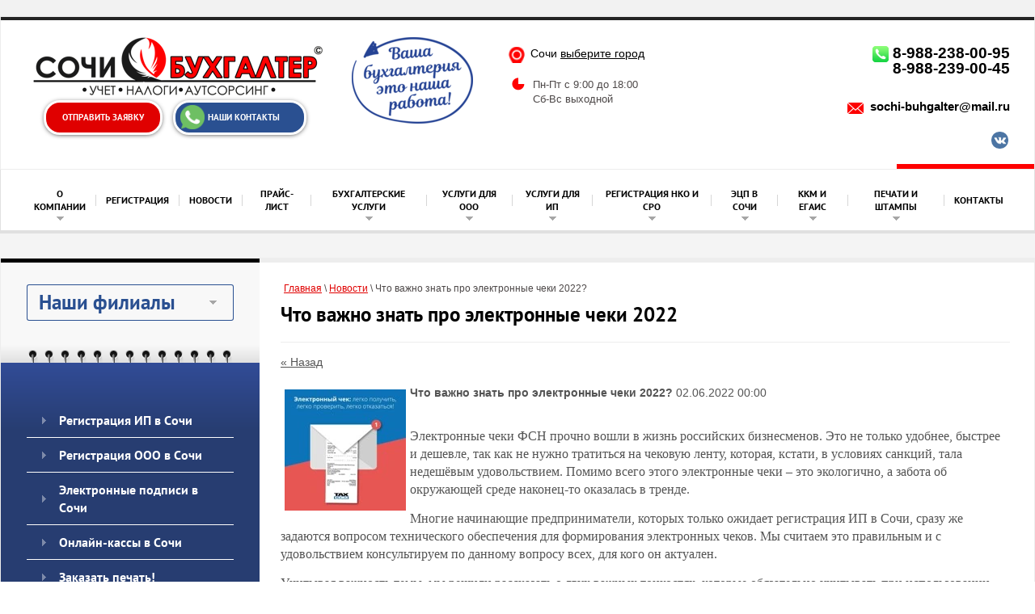

--- FILE ---
content_type: text/html; charset=utf-8
request_url: https://xn----8sbcilnzszbsi0ax.xn--p1ai/novosti/news_post/chto-vazhno-znat-pro-elektronnye-cheki-2022
body_size: 11680
content:
								
	 <!doctype html>
 
<html lang="ru">
	 
	<head>
		 
		<meta charset="utf-8">
		 
		<meta name="robots" content="all"/>
		 <title>Что важно знать про электронные чеки 2022</title> 
		<meta name="description" content="Что важно знать про электронные чеки 2022">
		 
		<meta name="keywords" content="регистрация ип в сочи, бухгалтерские услуги сочи,">
		 
		<meta name="SKYPE_TOOLBAR" content="SKYPE_TOOLBAR_PARSER_COMPATIBLE">
		<meta name="viewport" content="width=device-width, height=device-height, initial-scale=1.0, maximum-scale=1.0, user-scalable=no">
		 
		<meta name="msapplication-tap-highlight" content="no"/>
		 
		<meta name="format-detection" content="telephone=no">
		 
		<meta http-equiv="x-rim-auto-match" content="none">
		 
		<!--  -->
		<link rel="stylesheet" href="/g/css/styles_articles_tpl.css">
		<link rel="stylesheet" href="/t/v2238/images/css/styles.css">
		<link rel="stylesheet" href="/t/v2238/images/css/designblock.scss.css">
		<link rel="stylesheet" href="/t/v2238/images/css/s3_styles.scss.css">
		 
		<script src="/g/libs/jquery/1.10.2/jquery.min.js"></script>
		<meta name="yandex-verification" content="fdfeffd934e0f219" />
<meta name="yandex-verification" content="b06c8d51b5dd2f53" />
<meta name="yandex-verification" content="b06c8d51b5dd2f53" />
<meta name="google-site-verification" content="RhIvuVuA6EZrE3UrmLSbFVMcELNIE5nNF1g-qTbyxu0" />
<meta name="yandex-verification" content="88d768d839e17c88" />
<meta name='wmail-verification' content='649d12d89c680aa417c166b2ad4cd508' />

            <!-- 46b9544ffa2e5e73c3c971fe2ede35a5 -->
            <script src='/shared/s3/js/lang/ru.js'></script>
            <script src='/shared/s3/js/common.min.js'></script>
        <link rel='stylesheet' type='text/css' href='/shared/s3/css/calendar.css' /><link rel='stylesheet' type='text/css' href='/shared/highslide-4.1.13/highslide.min.css'/>
<script type='text/javascript' src='/shared/highslide-4.1.13/highslide-full.packed.js'></script>
<script type='text/javascript'>
hs.graphicsDir = '/shared/highslide-4.1.13/graphics/';
hs.outlineType = null;
hs.showCredits = false;
hs.lang={cssDirection:'ltr',loadingText:'Загрузка...',loadingTitle:'Кликните чтобы отменить',focusTitle:'Нажмите чтобы перенести вперёд',fullExpandTitle:'Увеличить',fullExpandText:'Полноэкранный',previousText:'Предыдущий',previousTitle:'Назад (стрелка влево)',nextText:'Далее',nextTitle:'Далее (стрелка вправо)',moveTitle:'Передвинуть',moveText:'Передвинуть',closeText:'Закрыть',closeTitle:'Закрыть (Esc)',resizeTitle:'Восстановить размер',playText:'Слайд-шоу',playTitle:'Слайд-шоу (пробел)',pauseText:'Пауза',pauseTitle:'Приостановить слайд-шоу (пробел)',number:'Изображение %1/%2',restoreTitle:'Нажмите чтобы посмотреть картинку, используйте мышь для перетаскивания. Используйте клавиши вперёд и назад'};</script>
<link rel="icon" href="/favicon.jpg" type="image/jpeg">

<link rel='stylesheet' type='text/css' href='/t/images/__csspatch/5/patch.css'/>

				
				<!--[if lt IE 10]> <script src="/g/libs/ie9-svg-gradient/0.0.1/ie9-svg-gradient.min.js"></script> <script src="/g/libs/jquery-placeholder/2.0.7/jquery.placeholder.min.js"></script> <script src="/g/libs/jquery-textshadow/0.0.1/jquery.textshadow.min.js"></script> <script src="/g/s3/misc/ie/0.0.1/ie.js"></script> <![endif]-->
		<!--[if lt IE 9]> <script src="/g/libs/html5shiv/html5.js"></script> <![endif]-->
<!-- Begin LeadBack code  -->
<script>
var _emv = _emv || [];
_emv['campaign'] = '33d208e8d6fc280e09236db1';
(function() {
var em = document.createElement('script'); em.type =
'text/javascript'; em.async = true;
em.src = ('https:' == document.location.protocol ? 'https://' :
'http://') + 'leadback.ru/js/leadback.js';
var s = document.getElementsByTagName('script')[0];
s.parentNode.insertBefore(em, s);
})();
</script>
<!-- End LeadBack code  -->
<link rel="stylesheet" href="/t/v2238/images/css/bdr_styles.scss.css">
	</head>
	 
	<body>
		 
		<div class="wrapper editorElement layer-type-wrapper" >
			  <div class="side-panel side-panel-67 widget-type-side_panel editorElement layer-type-widget widget-41" data-layers="['widget-9':['tablet-landscape':'inSide','tablet-portrait':'inSide','mobile-landscape':'inSide','mobile-portrait':'inSide'],'widget-6':['tablet-portrait':'onTop','mobile-landscape':'onTop','mobile-portrait':'onTop'],'widget-20':['tablet-landscape':'inSide','tablet-portrait':'inSide','mobile-landscape':'inSide','mobile-portrait':'inSide']]">
	<div class="side-panel-top">
		<div class="side-panel-button">
			<span class="side-panel-button-icon">
				<span class="side-panel-button-icon-line"></span>
				<span class="side-panel-button-icon-line"></span>
				<span class="side-panel-button-icon-line"></span>
			</span>
		</div>
		<div class="side-panel-top-inner" ></div>
	</div>
	<div class="side-panel-mask"></div>
	<div class="side-panel-content">
				<div class="side-panel-content-inner"></div>
	</div>
</div>  
			<div class="editorElement layer-type-block ui-droppable block-2" >
				<div class="editorElement layer-type-block ui-droppable block-3" >
					<div class="layout column layout_60" >
						<div class="editorElement layer-type-block ui-droppable block-20" >
							<div class="site-name widget-2 widget-type-site_name editorElement layer-type-widget">
								 <a href="http://xn----8sbcilnzszbsi0ax.xn--p1ai"> 						 						 						<div class="sn-wrap">  
								<div class="sn-logo">
									 
									<img src="/thumb/2/LWeuVrILLFPiI6X5HW34EA/370r/d/logo-s-zashchitoy.png" alt="">
									 
								</div>
								   
							</div>
							 </a> 
					</div>
				</div>
				<div class="btn-list">
							<a class="btn_zayvka" href="https://xn----8sbcilnzszbsi0ax.xn--p1ai/otpravit-zayavku">Отправить заявку</a>
							<a class="btn_document" href="https://xn----8sbcilnzszbsi0ax.xn--p1ai/kontakty">Наши контакты</a>
						</div>
										
			</div>
			<div class="bl_tagline" style="max-width: 150px; margin-right: 10px;">
				<a href="https://xn----8sbcilnzszbsi0ax.xn--p1ai">
							<img src="/t/v2238/images/slogan.png" alt="" style="width: 100%; height: auto;">
						</a>
						</div>
			<div class="layout column layout_33" >
				<div class="editorElement layer-type-block ui-droppable block-11" >
					
					<div class="layout layout_33_id_61" >
						<div class="select-town" test="">
							<span>Сочи </span>
							<a href="#"></a>
							<div>
								Ваш город: <span class="city"></span>?<br />
								<span class="yes buts">Да</span>
								<span class="no buts">Выбрать другой город</span>
							</div>
						</div>
						  						  	<div class="schedule-61 widget-38 schedule-block contacts-block widget-type-contacts_schedule editorElement layer-type-widget">
		<div class="inner">
			<label class="cell-icon" for="tg-schedule-61">
				<div class="icon"></div>
			</label>
			<input id="tg-schedule-61" class="tgl-but" type="checkbox">
			<div class="block-body-drop">
				<div class="cell-text">
					<div class="title">График работы:</div>
					<div class="text_body">
						Пн-Пт с 9:00 до 18:00<br />
Сб-Вс выходной
					</div>
				</div>
			</div>
		</div>
	</div>
					</div>
					<div class="layout layout_33_id_9" >
						
					
				
						  	<div class="phones-9 widget-5 phones-block contacts-block widget-type-contacts_phone editorElement layer-type-widget">
		<div class="inner">
			<label class="cell-icon" for="tg-phones-9">
				<div class="icon"></div>
			</label>
			<input id="tg-phones-9" class="tgl-but" type="checkbox">
			<div class="block-body-drop">
				<div class="cell-text">
					<div class="title">Сочи:</div>
					<div class="text_body">
						<p class="mob"><span data-mega-font-name="trebuchet_ms" style="font-family:Trebuchet Ms,Geneva;"><span style="font-size:14pt;"><span data-mega-font-name="trebuchet_ms"><a href="tel:89882380095">8-988-238-00-95</a></span></span></span></p>

<p class="mob"><span data-mega-font-name="trebuchet_ms" style="font-family:Trebuchet Ms,Geneva;"><span style="font-size:14pt;"><span data-mega-font-name="trebuchet_ms"><a href="tel:89882390045">8-988-239</a></span></span></span><a href="tel:89882390045"><span data-mega-font-name="trebuchet_ms" style="font-family:Trebuchet Ms,Geneva;"><span style="font-size:14pt;"><span data-mega-font-name="trebuchet_ms">-00-45</span></span></span></a></p>

<p class="mob">&nbsp;</p>
					</div>
				</div>
			</div>
		</div>
	</div>
        
						<div class="mail_bdr">
							  	<a href="mailto:sochi-buhgalter@mail.ru"><strong>sochi-buhgalter@mail.ru</strong></a>
						  </div>
						  <div style="visibility: hidden;">
									<div class="button-12 widget-8 widget-type-button editorElement layer-type-widget">
			<a href="https://xn----8sbcilnzszbsi0ax.xn--p1ai/kontakty"  data-api-type="popup-form" data-api-url="/-/x-api/v1/public/?method=form/postform&param[form_id]=38652241&param[tpl]=wm.form.popup.tpl&placeholder=title&tit_en=" data-wr-class="popover-wrap-12"><span>Связаться с нами!</span></a>
		</div>

	  
						</div>
						  <div class="widget-39 widgetsocial-65 widget-type-social_links editorElement layer-type-widget">
							   <a href="https://vk.com/sochi_buhgalter" class="vk"><span></span></a>                      
				</div>
			</div>
		</div>
	</div>
<div class="clear"></div>
</div>
</div>
<div class="widget-9 horizontal dropdown menu-13 wm-widget-menu widget-type-menu_horizontal editorElement layer-type-widget" data-screen-button="none" data-responsive-tl="button" data-responsive-tp="button" data-responsive-ml="columned" data-more-text="...">
	 
	<div class="menu-button">
		Меню
	</div>
	 
	<div class="menu-scroll">
		     <ul><li class="has_child menu-item"><a href="/" ><span class="menu-item-text">О компании</span></a><ul class="level-2"><li><a href="http://xn----8sbcilnzszbsi0ax.xn--p1ai" >О нас</a></li><li><a href="/nashy-klienty" >Наши клиенты и партнеры</a></li><li><a href="/otzyvy-o-nas" >Отзывы</a></li><li><a href="/polzovatelskoe-soglashenie" >Пользовательское соглашение</a></li></ul></li><li class="delimiter"></li><li class="menu-item"><a href="/user" ><span class="menu-item-text">Регистрация</span></a></li><li class="delimiter"></li><li class="opened active menu-item"><a href="/novosti" ><span class="menu-item-text">Новости</span></a></li><li class="delimiter"></li><li class="menu-item"><a href="/tseny-na-bukhgalterskiye-uslugi-v-sochi" ><span class="menu-item-text">Прайс-лист</span></a></li><li class="delimiter"></li><li class="has_child menu-item"><a href="/buhgalterskie-uslugi-v-sochi" ><span class="menu-item-text">Бухгалтерские услуги</span></a><ul class="level-2"><li><a href="http://xn----8sbcilnzszbsi0ax.xn--p1ai/buhgalterskie-uslugi-v-sochi" >Аутсорсинг бухгалтерских услуг в Сочи</a></li><li><a href="/buhgalterskoe-soprovozhdenie-v-sochi" >Бухгалтерское обслуживание |В МЕСЯЦ</a></li><li><a href="/buhgalterskij-uchet" >Бухгалтерское обслуживание |В КВАРТАЛ</a></li><li><a href="/sdacha-buhgalterskoj-otchetnosti" >Сдача бухгалтерской отчетности</a></li><li><a href="/nulevaya-otchetnost-v-sochi" >Нулевая отчетность</a></li><li><a href="/raschet-zarplaty-nalogov-bolnichnyh-otpuskov" >Расчет зарплаты, налогов, больничных, отпусков</a></li><li><a href="/podgotovka-i-sdacha-nalogovyh-deklaratsij" >Налоговые декларации для ФЛ и ЮЛ</a></li><li><a href="/prajs-list" >Цены на бухгалтерские услуги</a></li></ul></li><li class="delimiter"></li><li class="has_child menu-item"><a href="/registratsiya-ooo-v-sochi" ><span class="menu-item-text">УСЛУГИ ДЛЯ ООО</span></a><ul class="level-2"><li><a href="/registratsiya-ooo-i-ip-v-2021-godu-chto-izmenilos" >Регистрация ООО и ИП в 2021 году. Что изменилось?</a></li><li><a href="http://xn----8sbcilnzszbsi0ax.xn--p1ai/registratsiya-ooo-v-sochi" >Регистрация ООО в Сочи</a></li><li><a href="/vneseniye-izmeneniy-v-ustav-ooo-v-sochi" >Внесение изменений в устав ООО в Сочи</a></li><li><a href="/izmenenie-i-dobavlenie-okved" >Изменение и добавление ОКВЭД в Сочи и Адлере</a></li><li><a href="/likvidatsiya-ooo-v-sochi" >Ликвидация ООО в Сочи</a></li><li><a href="/bankrotstvo-ooo-v-sochi" >Банкротство ООО в Сочи</a></li><li><a href="/buhgalterskoe-soprovozhdenie-ooo" >Бухгалтерское сопровождение ООО</a></li><li><a href="/chto-luchshe-otkryt-ip-ili-ooo" >Что лучше открыть ИП или ООО в 2021 году</a></li></ul></li><li class="delimiter"></li><li class="has_child menu-item"><a href="/registratsiya-ip-v-sochi" ><span class="menu-item-text">УСЛУГИ ДЛЯ ИП</span></a><ul class="level-2"><li><a href="/registraciya-ip-v-sochi" >Регистрация ИП в Сочи</a></li><li><a href="/registratsiya-ip-v-lyubom-regione-rf" >Регистрация ИП в любом регионе РФ</a></li><li><a href="/vnesenie-izmenenij-v-egryul-po-ip" >Внесение изменений в ЕГРЮЛ по ИП</a></li><li><a href="/likvidaciya-ip-v-sochi" >Ликвидация ИП</a></li><li><a href="/buhgalterskoe-soprovozhdenie-ip" >Бухгалтерское сопровождение ИП</a></li><li><a href="/ip-v-sochi" >ООО и ИП в Сочи: отмена госпошлины при электронной регистрации</a></li></ul></li><li class="delimiter"></li><li class="has_child menu-item"><a href="http://xn----8sbcilnzszbsi0ax.xn--p1ai/registratsiya-nko" ><span class="menu-item-text">Регистрация НКО и СРО</span></a><ul class="level-2"><li><a href="/registratsiya-nko-v-sochi" >Регистрация НКО в Сочи</a></li><li><a href="/vstupleniye-v-sro-v-sochi" >Вступление в СРО в Сочи</a></li></ul></li><li class="delimiter"></li><li class="has_child menu-item"><a href="/elektronnyye-podpisi-v-sochi" ><span class="menu-item-text">ЭЦП в Сочи</span></a><ul class="level-2"><li><a href="/ecp-v-sochi" >ЭЦП в Сочи</a></li><li><a href="/tseny-na-etsp-v-sochi" >Цены на ЭЦП в Сочи</a></li><li><a href="/etsp-dlya-fizlits-v-sochi" >ЭЦП для физлиц в Сочи</a></li><li><a href="/etsp-dlya-yurlits-v-sochi" >ЭЦП для ООО ИП в Сочи</a></li><li><a href="/etsp-dlya-torgov" >ЭЦП для Госзакупок и торгов 44 и 223-ФЗ</a></li><li><a href="/etsp-dlya-med-uchrezhdeniy" >ЭЦП для мед. учреждений</a></li></ul></li><li class="delimiter"></li><li class="has_child menu-item"><a href="/kkm-i-egais" ><span class="menu-item-text">ККМ и ЕГАИС</span></a><ul class="level-2"><li><a href="/vybrat-onlayn-kassu-v-sochi" >Выбрать онлайн-кассу в Сочи</a></li><li><a href="/kakie-sfery-deyatelnosti-osvobozhdeny-ot-ispolzovaniya-kkm-v-sochi" >Какие сферы деятельности освобождены от использования ККМ в Сочи?</a></li><li class="has_child"><a href="/egais-v-sochi" >ЕГАИС и Алкоголь</a><ul class="level-3"><li><a href="/shtrafy-za-narusheniya-pri-ispolzovanii-yegais" >Штрафы за нарушения при использовании ЕГАИС в Сочи</a></li><li><a href="/alkogolnaya-otchetnost-v-sochi-v-tekushchem-godu" >Алкогольная отчетность в Сочи в текущем году</a></li></ul></li></ul></li><li class="delimiter"></li><li class="has_child menu-item"><a href="/pechati-v-sochi" ><span class="menu-item-text">Печати и штампы</span></a><ul class="level-2"><li><a href="/pechati-v-sochi" >Печати и штампы в Сочи</a></li><li><a href="/kak-zakazat-pechat-v-sochi" >Как заказать печать в Сочи?</a></li><li><a href="/vidy-i-naznacheniya-pechatey-v-sochi" >Виды и назначения печатей в Сочи</a></li></ul></li><li class="delimiter"></li><li class="menu-item"><a href="/kontakty" ><span class="menu-item-text">Контакты</span></a></li></ul> 
	</div>
	 
</div>
<div class="editorElement layer-type-block ui-droppable block-9" >
	<div class="layout column layout_34" >
		<div class="editorElement layer-type-block ui-droppable block-12" >
			<div class="widget-40 dropdown menu-66 wm-widget-menu vertical widget-type-menu_vertical editorElement layer-type-widget">
				   
				<div class="menu-button">
					Меню
				</div>
				 
				<div class="menu-scroll">
					  <ul><li class="menu-item"><a href="/nashi-filialy" ><span class="menu-item-text">Наши филиалы</span></a><ul class="level-2"><li><a href="/kontakty" >Адлер, офис ул. Кирова, 50/5</a></li></ul></li></ul> 
				</div>
				 
			</div>
			<div class="widget-20 popup menu-31 wm-widget-menu vertical widget-type-menu_vertical editorElement layer-type-widget">
				   
				<div class="menu-button">
					Меню
				</div>
				 
				<div class="menu-scroll">
					    <ul><li class="menu-item"><a href="http://xn----8sbcilnzszbsi0ax.xn--p1ai/registratsiya-ip-v-sochi" ><span class="menu-item-text">Регистрация ИП в Сочи</span></a></li><li class="delimiter"></li><li class="menu-item"><a href="http://xn----8sbcilnzszbsi0ax.xn--p1ai/registratsiya-ooo-v-sochi" ><span class="menu-item-text">Регистрация ООО в Сочи</span></a></li><li class="delimiter"></li><li class="menu-item"><a href="http://xn----8sbcilnzszbsi0ax.xn--p1ai/elektronnyye-podpisi-v-sochi" ><span class="menu-item-text">Электронные подписи в Сочи</span></a></li><li class="delimiter"></li><li class="menu-item"><a href="http://xn----8sbcilnzszbsi0ax.xn--p1ai/vybrat-onlayn-kassu-v-sochi" ><span class="menu-item-text">Онлайн-кассы в Сочи</span></a></li><li class="delimiter"></li><li class="menu-item"><a href="http://xn----8sbcilnzszbsi0ax.xn--p1ai/pechati-v-sochi" ><span class="menu-item-text">Заказать печать!</span></a></li></ul> 
				</div>
				 
			</div>
			  	<div class="editable_block-38 widget-24 editorElement layer-type-widget">
		<div class="header">Новости и Акции</div>		<div class="body">
							<div class="title">Регистрация ООО в Сочи - сэкономьте на госпошлине!</div>
															<div class="image">
						<a href="https://xn----8sbcilnzszbsi0ax.xn--p1ai/registratsiya-ooo-i-ip-v-2018-2019-godu-chto-izmenilos"><img src="/thumb/2/bQLqcRbuA3GhY-UC1oh6Lw/180c100/d/registratsiya-ooo-i-ip-sochi-v-2019-godu.gif" alt=""></a>					</div>
																	<div class="text"><p>Открыть ООО в Сочи - БЕЗ ОПЛАТЫ ГОСПОШЛИНЫ!&nbsp;<a href="https://xn----8sbcilnzszbsi0ax.xn--p1ai/registratsiya-ooo-i-ip-v-2018-2019-godu-chto-izmenilos" target="_blank">Подробнее</a></p></div>
										<div class="more"><a href="https://xn----8sbcilnzszbsi0ax.xn--p1ai/registratsiya-ooo-i-ip-v-2018-2019-godu-chto-izmenilos">подробнее</a></div>
						<div class="clear"></div>
		</div>
	</div>
  
		</div>
			</div>
	<div class="layout layout_30_id_68" >
		 
<div class="widget-42 path widget-type-path editorElement layer-type-widget" data-url="/novosti"><a href="/">Главная</a> \ <a href="/novosti">Новости</a> \ Что важно знать про электронные чеки 2022?</div> 
		<h1 class="h1 widget-22 widget-type-h1 editorElement layer-type-widget">
			Что важно знать про электронные чеки 2022
		</h1>
		<article class="content-37 content widget-23 widget-type-content editorElement layer-type-widget">

	<style type="text/css">
		.n-thumb {
			float: left;
			margin: 5px;
		}
	</style>



			<a href="/novosti">&laquo; Назад</a>
		<br/>
		<br/>
		<div>
			<img src="/thumb/2/MEthLrn2n0DfpIp4egaR-g/150r150/d/i_22.jpg" class="n-thumb" alt="" />
			<b>Что важно знать про электронные чеки 2022?</b>&nbsp;02.06.2022 00:00<br/><br/>
			<p><span style="font-size:12pt;"><span style="background:#ffffff"><span style="line-height:107%"><span style="font-family:Calibri"><span style="font-family:'Times New Roman'"><span style="font-weight:normal"><font face="Times New Roman">Электронные чеки ФСН прочно вошли в жизнь российских бизнесменов. Это не только удобнее, быстрее и дешевле, так как не нужно тратиться на чековую ленту, которая, кстати, в условиях санкций, тала недешёвым удовольствием. Помимо всего этого электронные чеки &ndash; это экологично, а забота об окружающей среде наконец-то оказалась в тренде.</font></span></span></span></span></span></span></p>

<p><span style="font-size:12pt;"><span style="background:#ffffff"><span style="line-height:107%"><span style="font-family:Calibri"><span style="font-family:'Times New Roman'"><span style="font-weight:normal"><font face="Times New Roman">Многие начинающие предприниматели, которых только ожидает регистрация ИП в Сочи</font>, сразу же задаются вопросом технического обеспечения для формирования электронных чеков. Мы считаем это правильным и с удовольствием консультируем по данному вопросу всех, для кого он актуален.</span></span></span></span></span></span></p>

<p><span style="font-size:12pt;"><span style="background:#ffffff"><span style="line-height:107%"><span style="font-family:Calibri"><span style="font-family:'Times New Roman'"><span style="font-weight:normal"><font face="Times New Roman">Учитывая важность темы, мы решили рассказать о двух важных тонкостях, которые обязательно учитывать при использовании электронных чеков.</font></span></span></span></span></span></span></p>

<p><span style="font-size:12pt;"><span style="background:#ffffff"><span style="line-height:107%"><span style="font-family:Calibri"><span style="font-family:'Times New Roman'"><span style="font-weight:normal"><font face="Times New Roman">Во-первых, для того, чтобы отправить такой чек на электронную почту клиента, необходимо получить его согласие. Адрес его электронной почты не может быть взят из каких бы то ни было источников, кроме собственноручно оставленного им с целью получения такой рассылки. Тоже самое касается и номера телефона, если предполагается, что чек будет отправляться в какой-либо мессенджер.</font></span></span></span></span></span></span></p>

<p><span style="font-size:12pt;"><span style="background:#ffffff"><span style="line-height:107%"><span style="font-family:Calibri"><span style="font-family:'Times New Roman'"><span style="font-weight:normal"><font face="Times New Roman">Во-вторых, если покупатель, получивший электронный чек по почти или в мессенджер, решил распечатать его на бумаге, документ будет иметь ту же юридическую силу, что и обычный кассовый чек.</font></span></span></span></span></span></span></p>

<p><span style="font-size:12pt;"><span style="background:#ffffff"><span style="line-height:107%"><span style="font-family:Calibri"><span style="font-family:'Times New Roman'"><span style="font-weight:normal"><font face="Times New Roman">Кстати, для удобства, можно предлагать клиентам пользоваться специальным сервисом &laquo;Мои чеки онлайн&raquo;. Его создала Федеральная налоговая служба. Регистрируясь в сервисе, клиент будет должен указать свою реальную электронную почту или номер мобильного телефона. Сервис имеет как сайт, так и одноимённое приложение.</font></span></span></span></span></span></span></p>

<p><br />
<span style="font-size:12pt;"><span style="background:#ffffff"><span style="line-height:107%"><span style="font-family:Calibri"><span style="font-family:'Times New Roman'"><span style="font-weight:normal"><font face="Times New Roman">В случаях, когда возникает спорна ситуация, обе стороны всегда имеют возможность проверить подлинность электронного чека. Сделать это возможно по его реквизитам либо через указанный на нём QR-код, воспользовавшись приложением &laquo;Проверка кассового чека&raquo;. Если подлинность документа не подтвердится, ФНС будет готова принять жалобу и взять её на рассмотрение.</font></span></span></span></span></span></span></p>

<p><br />
<span style="font-size:12pt;"><span style="background:#ffffff"><span style="line-height:107%"><span style="font-family:Calibri"><span style="font-family:'Times New Roman'"><span style="font-weight:normal"><font face="Times New Roman">В общем и целом, подготовить свой бизнес к использованию электронных чеков не составляет труда, а в будущем принесёт перечисленные выше дивиденды. Однако для тех, кто решился перейти на такую систему, но не решается из-за кажущейся трудоёмкости процесса, всегда есть возможность обратится в компанию, которая оказывает</font>&nbsp;<font face="Times New Roman">бухгалтерские услуги. Сочи &ndash; город, где таких компаний немало. Однако при выборе специалистов мы рекомендуем убедиться в том, что это солидная фирма, работающая с соблюдением всех требований законодательства, сотрудничающая по нужным вопросам с ФНС, а в идеале, предоставляющая услуги широкого спектра, чтобы при необходимости для реализации другой потребности не пришлось искать новых исполнителей.</font></span></span></span></span></span></span></p>
			<br clear="all"/>
		</div>
			


	

			
</article>
	</div>
</div>
<div class="editorElement layer-type-block ui-droppable block-17" >
	<div class="layout column layout_56" >
		<div class="editorElement layer-type-block ui-droppable block-18" >
			<div class="widget-35 widgetsocial-55 widget-type-social_links editorElement layer-type-widget">
				   <a href="https://vk.com/sochi_buhgalter" class="vk"><span></span></a>                      
	</div>
	
	<div class="block1">
				<div class="footer_text">
			<div class="left">Все права защищены. Копирование информации с сайта без ссылки на первоисточник запрещено.</div>
		</div>
			</div>
	
	<div class="site-copyright widget-33 widget-type-site_copyright editorElement layer-type-widget">
		   Copyright &copy; 2016 - 2026	</div>
	<div class="mega-copyright widget-34 mega-dark widget-type-mega_copyright editorElement layer-type-widget">
		<span style='font-size:14px;' class='copyright'><a href="http://megagroup.ru" target="_blank" class="copyright" rel="nofollow"><img src="/g/mlogo/svg/site-sozdan-v-megagrupp-dark.svg" alt="Управление сайтом в ваших руках"></a></span>
	</div>
</div>
</div>
<div class="layout column layout_59" >
	<div class="editorElement layer-type-block ui-droppable block-19" >
		<div class="widget-37 horizontal menu-58 wm-widget-menu widget-type-menu_horizontal editorElement layer-type-widget" data-screen-button="none" data-responsive-tl="button" data-responsive-tp="button" data-responsive-ml="columned" data-more-text="...">
			 
			<div class="menu-button">
				Меню
			</div>
			 
			<div class="menu-scroll">
				     <ul><li class="menu-item"><a href="/" ><span class="menu-item-text">О компании</span></a></li><li class="delimiter"></li><li class="menu-item"><a href="/user" ><span class="menu-item-text">Регистрация</span></a></li><li class="delimiter"></li><li class="opened active menu-item"><a href="/novosti" ><span class="menu-item-text">Новости</span></a></li><li class="delimiter"></li><li class="menu-item"><a href="/tseny-na-bukhgalterskiye-uslugi-v-sochi" ><span class="menu-item-text">Прайс-лист</span></a></li><li class="delimiter"></li><li class="menu-item"><a href="/buhgalterskie-uslugi-v-sochi" ><span class="menu-item-text">Бухгалтерские услуги</span></a></li><li class="delimiter"></li><li class="menu-item"><a href="/registratsiya-ooo-v-sochi" ><span class="menu-item-text">УСЛУГИ ДЛЯ ООО</span></a></li><li class="delimiter"></li><li class="menu-item"><a href="/registratsiya-ip-v-sochi" ><span class="menu-item-text">УСЛУГИ ДЛЯ ИП</span></a></li><li class="delimiter"></li><li class="menu-item"><a href="http://xn----8sbcilnzszbsi0ax.xn--p1ai/registratsiya-nko" ><span class="menu-item-text">Регистрация НКО и СРО</span></a></li><li class="delimiter"></li><li class="menu-item"><a href="/elektronnyye-podpisi-v-sochi" ><span class="menu-item-text">ЭЦП в Сочи</span></a></li><li class="delimiter"></li><li class="menu-item"><a href="/kkm-i-egais" ><span class="menu-item-text">ККМ и ЕГАИС</span></a></li><li class="delimiter"></li><li class="menu-item"><a href="/pechati-v-sochi" ><span class="menu-item-text">Печати и штампы</span></a></li><li class="delimiter"></li><li class="menu-item"><a href="/kontakty" ><span class="menu-item-text">Контакты</span></a></li></ul> 
			</div>
			 
		</div>
		
		<div class="block"> 
					<div class="footer_text">
				<div class="left">Все права защищены. Копирование информации с сайта без ссылки на первоисточник запрещено.</div>
			</div>
				<div class="site-counters widget-36 widget-type-site_counters editorElement layer-type-widget">
			 <!--LiveInternet counter--><script type="text/javascript"><!--
new Image().src = "//counter.yadro.ru/hit?r"+
escape(document.referrer)+((typeof(screen)=="undefined")?"":
";s"+screen.width+"*"+screen.height+"*"+(screen.colorDepth?
screen.colorDepth:screen.pixelDepth))+";u"+escape(document.URL)+
";"+Math.random();//--></script><!--/LiveInternet-->
<!--LiveInternet logo--><a href="//www.liveinternet.ru/click"
target="_blank"><img src="//counter.yadro.ru/logo?52.3"
title="LiveInternet: показано число просмотров и посетителей за 24 часа"
alt="" border="0" width="88" height="31"/></a><!--/LiveInternet-->
<!--__INFO2026-01-21 00:45:42INFO__-->
 
		</div>
		</div>
		
	</div>
</div>






</div>
</div>
<div class="popUp-town-wrapper">

	<div class="popUp-town">
		<div class="popUp-close">×</div>
		<div class="title">Выберите Ваш регион</div>
		<div class="flex-box">
		<div class="town-list">
						<div class="column">
				<div class="title">Сочи</div>
				<div class="list-town">
									</div>
			</div>
					</div>
		<div class="edit-block"></div>
		</div>
	</div>
</div>
<div style="display: none;">
	<div class="widget-27 map-43 widget-type-map editorElement layer-type-widget" data-controls="" id="widgetMap43" data-center="" data-zoom="9" data-type="yandex#map">
				  
			</div>
</div>

<link rel="stylesheet" href="/g/libs/jquery-popover/0.0.3/jquery.popover.css">
<script src="/g/libs/jquery-popover/0.0.3/jquery.popover.min.js" type="text/javascript"></script>
<script src="/g/s3/misc/form/1.0.0/s3.form.js" type="text/javascript"></script>
<script src="https://api-maps.yandex.ru/2.1/?lang=ru_RU" type="text/javascript"></script>
<script type="text/javascript" src="/t/v2238/images/js/main.js"></script>
<link rel="stylesheet" href="/t/v2238/images/st.css" />
<script src="/g/s3/misc/includeform/0.0.2/s3.includeform.js"></script>
<link rel="stylesheet" href="/t/v2238/images/town_select/styles_town.scss.css">
<script src="/t/v2238/images/town_select/script_town.js"></script>
<script src="/t/v2238/images/city.js"></script>

<style>
	.ds { margin-right: -207px;}
	@media screen and (min-width: 240px) and (max-width: 767px) {
		.ds { margin-right: 0;}
	}
</style>
<script>
$(function(){
	$('.coll').s3IncludeForm('/frm');
});
</script>
<script>
$(function(){
	$('table').css('width', '100%');
});
</script>


<link rel="stylesheet" href="/t/v2238/images/styles_bdr.scss.css">
<link rel="stylesheet" href="/t/v2238/images/css/styles_dop2017.css">

<script>
	$(function(){  
		$('body').append('<a id="ToTop" href="#">вверх></a>');
		if ($(window).scrollTop()>="250") $("#ToTop").fadeIn("slow")
		 $(window).scroll(function(){
		  if ($(window).scrollTop()<="250") $("#ToTop").fadeOut("slow")
		   else $("#ToTop").fadeIn("slow")
		 });
		$("#ToTop").click(function(){$("html,body").animate({scrollTop:0},"slow")})
	});
</script>


<script type="text/javascript" src="//cp.onicon.ru/loader/584f857f286688635e8b456a.js"></script>



<script>
$(function (){  
  var isMobile = (/Android|webOS|iPhone|iPad|iPod|BlackBerry|Opera Mini/i.test(navigator.userAgent) || $(window).width() >= 1024)
  if (isMobile) {
	  var $c = $('.menu-58 .menu-scroll > ul'); //родитель
	  while($c.children('li:not(.wrap)').length) //каждый элемент
	  $c.children('li:not(.wrap):lt(4)').wrapAll('<div class="wrap">'); //сколько элементов обвернуть
  }
  });
</script>



<!-- assets.bottom -->
<!-- </noscript></script></style> -->
<script src="/my/s3/js/site.min.js?1768462484" ></script>
<script >/*<![CDATA[*/
var megacounter_key="0ca1e7c8445d88e0c9454dc3955f709d";
(function(d){
    var s = d.createElement("script");
    s.src = "//counter.megagroup.ru/loader.js?"+new Date().getTime();
    s.async = true;
    d.getElementsByTagName("head")[0].appendChild(s);
})(document);
/*]]>*/</script>
<script >/*<![CDATA[*/
$ite.start({"sid":1471058,"vid":1478098,"aid":1751533,"stid":4,"cp":21,"active":true,"domain":"xn----8sbcilnzszbsi0ax.xn--p1ai","lang":"ru","trusted":false,"debug":false,"captcha":3,"onetap":[{"provider":"vkontakte","provider_id":"51974875","code_verifier":"OGV5IyTVMTRY2OmjTkdzjZROMWymYFQjDMM5iYNkizW"}]});
/*]]>*/</script>
<!-- /assets.bottom -->
</body>
 
</html>

--- FILE ---
content_type: text/css
request_url: https://xn----8sbcilnzszbsi0ax.xn--p1ai/t/v2238/images/css/styles.css
body_size: 27724
content:
@import "fonts.css";
html{font-family:sans-serif;-ms-text-size-adjust:100%;-webkit-text-size-adjust:100%;}body{margin:0;background: #fff;}body::before{content:""; height: 1px; display: block; margin-top: -1px;}article,aside,details,figcaption,figure,footer,header,hgroup,main,menu,nav,section,summary{display:block}audio,canvas,progress,video{display:inline-block;vertical-align:baseline}audio:not([controls]){display:none;height:0}[hidden],template{display:none}a{background-color:transparent;color:inherit;}a:active,a:hover{outline:0}abbr[title]{border-bottom:1px dotted}b,strong{font-weight:bold}dfn{font-style:italic}h1{margin: 0; font-size: inherit; font-weight: inherit;}mark{background:#ff0;color:#000}small{font-size:80%}sub,sup{font-size:75%;line-height:0;position:relative;vertical-align:baseline}sup{top:-0.5em}sub{bottom:-0.25em}img{border:0}svg:not(:root){overflow:hidden}figure{margin:1em 40px}hr{box-sizing:content-box;height:0}pre{overflow:auto}code,kbd,pre,samp{font-family:monospace,monospace;font-size:1em}button,input,optgroup,select,textarea{color:#000;font:inherit;margin:0}button{overflow:visible}button,select{text-transform:none}button,html input[type="button"],input[type="reset"],input[type="submit"]{-webkit-appearance:button;cursor:pointer}button[disabled],html input[disabled]{cursor:default}button::-moz-focus-inner,input::-moz-focus-inner{border:0;padding:0}input{line-height:normal}input[type="checkbox"],input[type="radio"]{box-sizing:border-box;padding:0}input[type="number"]::-webkit-inner-spin-button,input[type="number"]::-webkit-outer-spin-button{height:auto}input[type="search"]{-webkit-appearance:textfield;box-sizing:content-box}input[type="search"]::-webkit-search-cancel-button,input[type="search"]::-webkit-search-decoration{-webkit-appearance:none}fieldset{border:1px solid silver;margin:0 2px;padding:.35em .625em .75em}legend{border:0;padding:0}textarea{overflow:auto}optgroup{font-weight:bold}table{border-collapse:collapse;border-spacing:0}
body.noscroll {overflow: hidden !important;}
.removed, .hidden { display: none !important;}
.editorElement, .layout {
	box-sizing: border-box;
	padding-top: .02px;
	padding-bottom: .02px;
}
.editorElement { word-wrap: break-word;}
.vertical-middle {white-space: nowrap;}
.vertical-middle>* {white-space: normal;display: inline-block;vertical-align: middle;}
.vertical-middle::after {height: 100%;width: 0;display: inline-block;vertical-align: middle;content: "";}
.wrapper {margin: 0 auto;height: auto !important;height: 100%;min-height: 100%;min-height: 100vh;overflow: hidden;max-width: 100%;}
.editorElement .removed+.delimiter, .editorElement .delimiter:first-child {display: none;}
.wm-input-default {border: none; background: none; padding: 0;}
/* tooltip */
@keyframes show_hide {
	0% { left:85%; opacity: 0; width: auto; height: auto; padding: 5px 10px; font-size: 1em;}
	20% { left: 100%; opacity: 1; width: auto; height: auto; padding: 5px 10px; font-size: 1em;}
	100% { left: 100%; opacity: 1; width: auto; height: auto; padding: 5px 10px; font-size: 1em;}
}
@keyframes show_hide_after {
	0% {width: 5px; height: 5px;}
	100% {width: 5px; height: 5px;}
}
/* tooltip for horizontal */
@keyframes horizontal_show_hide {
	0% { top:95%; opacity: 0; width: 100%; height: auto; padding: 5px 10px; font-size: 1em;}
	20% { top: 100%; opacity: 1; width: 100%; height: auto; padding: 5px 10px; font-size: 1em;}
	100% { top: 100%; opacity: 1; width: 100%; height: auto; padding: 5px 10px; font-size: 1em;}
}
.wm-tooltip {display: none;position: absolute;z-index:100;top: 0;left: 100%;background: #FBFDDD;color: #CA3841;padding: 5px 10px;border-radius: 3px;box-shadow: 1px 2px 3px rgba(0,0,0,.3); white-space: nowrap; box-sizing: border-box;}
.wm-tooltip::after {content: "";font-size: 0;background: inherit;width: 5px;height: 5px;position: absolute;top: 50%;left: -3px;margin: -2px 0 0;box-shadow: 0 1px 0 rgba(0,0,0,.1), 0 2px 0 rgba(0,0,0,.1);transform: rotate(45deg);}
.error .wm-tooltip {display: block;padding: 0;font-size: 0;animation: show_hide 4s;}
.error .wm-tooltip::after {width: 0;height: 0;animation: show_hide_after 4s;}
.horizontal_mode .wm-tooltip {top: 100%; left: 0; width: 100%; white-space: normal; margin: 5px 0 0; text-align: center;}
.horizontal_mode .wm-tooltip::after {left: 50%; top: 0; margin: -2px 0 0; box-shadow: 0 -1px 0 rgba(0,0,0,.1), 0 -2px 0 rgba(0,0,0,.1);}
.error .horizontal_mode .wm-tooltip, .horizontal_mode .error .wm-tooltip {animation: horizontal_show_hide 4s;}

table.table0 td, table.table1 td, table.table2 td, table.table2 th {
	padding:5px;
	border:1px solid #dedede;
	vertical-align:top;
}
table.table0 td { border:none; }
table.table2 th {
	padding:8px 5px;
	background:#eb3c3c;
	border:1px solid #dedede;
	font-weight:normal;
	text-align:left;
	color:#fff;
}
.for-mobile-view { overflow: auto; }
.side-panel { display: none;}
body{background:repeating-linear-gradient(to bottom,#f2f2f2 0%,#ffffff 100%); text-align:left; z-index:2}
body:hover,
body.hover{border-top:none; border-right:none; border-bottom:none; border-left:none}
.wrapper{position:relative; z-index:3; font-family:Arial, Helvetica, sans-serif; font-size:12px; color:#000000; font-style:normal; line-height:1.2; letter-spacing:0; text-align:left; text-indent:0; text-transform:none; text-decoration:none; display:block}
.block-2{position:relative; top:0; left:0; width:auto; min-height:0.px; z-index:5; margin-top:0px; margin-left:0px; margin-bottom:0; margin-right:0px; right:0px; display:block; padding-top:20px}
.block-3{position:relative; top:0; left:0; width:auto; min-height:0px; background:url("../images/Untitled-2.jpg") right 0px bottom 0px / auto auto no-repeat #ffffff; z-index:1; display:-webkit-box; display:-moz-box; display: -ms-flexbox; display: -webkit-flex; display:flex; margin-top:0px; margin-left:30px; margin-bottom:0px; margin-right:30px; padding-top:25px; padding-bottom:20px; -ms-box-shadow:inset 0px 4px 0px  #242424; -moz-box-shadow:inset 0px 4px 0px  #242424; -webkit-box-shadow:inset 0px 4px 0px  #242424; box-shadow:inset 0px 4px 0px  #242424; border-top:1px solid #ededed; border-right:1px solid #ededed; border-bottom:1px solid #ededed; border-left:1px solid #ededed; -webkit-box-pack:space-between; -moz-box-pack:space-between; -ms-flex-pack:space-between; -webkit-justify-content:space-between; justify-content:space-between; right:0px; padding-left:30px; padding-right:30px}
.block-20{position:relative; top:0; left:0; width:auto; min-height:0px; z-index:3; display:block; margin-top:0px; margin-left:0px; margin-right:0; margin-bottom:auto; right:0px}
.widget-2{position:relative; top:0; left:0; z-index:1; box-sizing:border-box; width:370px; min-height:0px; font-size:25px; margin-top:0px; margin-left:0px; margin-bottom:0px; margin-right:0; right:0px}
.site-name .sn-wrap{display:-webkit-box; display:-moz-box; display: -ms-flexbox; display: -webkit-flex; display:flex; flex-flow:column nowrap}
.site-name .sn-logo{box-sizing:border-box; -moz-flex-shrink:0; -ms-flex-negative:0; -webkit-flex-shrink:0; flex-shrink:0; max-width:100%}
.site-name .sn-text{box-sizing:border-box; font-family:Arial, Helvetica, sans-serif; font-size:22px; color:#000000; font-style:normal; line-height:1.2; letter-spacing:0.0px; text-transform:none; text-decoration:none; font-weight:bold}
.site-name a{text-decoration:none; outline:none}
.site-name img{box-sizing:border-box; display:block; max-width:100%; border:none; text-align:left; width:370px}
.block-11{position:relative; top:0; left:0; /* width:500px; */ min-height:0px; z-index:2; display:-webkit-box; display:-moz-box; display: -ms-flexbox; display: -webkit-flex; display:flex; margin-top:0px; margin-left:0px; margin-right:0; margin-bottom:auto; padding-left:30px; right:0px; -webkit-box-pack:flex-start; -moz-box-pack:flex-start; -ms-flex-pack:flex-start; -webkit-justify-content:flex-start; justify-content:flex-start}
.widget-15{position:relative; top:0; left:0; z-index:7; text-align:undefined; box-sizing:border-box; width:260px; margin-top:0px; margin-left:0px; margin-bottom:20px; margin-right:0; right:0px; padding-right:0px; padding-left:28px; padding-top:2px; min-height:0px}
.address-19 .icon{box-sizing:border-box; height:16px; width:16px; background:#cccccc; margin-right:5px}
.address-19 p:first-child{margin-top:0px}
.address-19 p:last-child{margin-bottom:0px}
.address-19 .inner{box-sizing:border-box; position:relative; display:-webkit-box; display:-moz-box; display: -ms-flexbox; display: -webkit-flex; display:flex; text-align:left; vertical-align:top}
.address-19 .cell-icon{box-sizing:border-box; display:none; position:relative; z-index:5}
.address-19 .cell-text{box-sizing:border-box; display:-webkit-box; display:-moz-box; display: -ms-flexbox; display: -webkit-flex; display:flex; -ms-flex-direction:row; -moz-flex-direction:row; -webkit-flex-direction:row; flex-direction:row; -webkit-box-pack:flex-start; -moz-box-pack:flex-start; -ms-flex-pack:flex-start; -webkit-justify-content:flex-start; justify-content:flex-start; text-align:flex-start}
.address-19 .title{box-sizing:border-box; font-family:Arial, Helvetica, sans-serif; font-size:13px; color:#dadada; font-style:normal; line-height:1.2; letter-spacing:0; text-align:left; text-indent:0; text-transform:none; text-decoration:none; margin-right:10px; display:none}
.address-19 .block-body-drop{box-sizing:border-box; -webkit-box-flex:1 0 0px; -moz-box-flex:1 0 0px; -webkit-flex:1 0 0px; -ms-flex:1 0 0px; flex:1 0 0px}
.address-19 input.tgl-but{box-sizing:border-box; display:none}
.address-19 input.tgl-but:checked + .block-body-drop{display:block}
.address-19 .text_body{font-family:Arial, Helvetica, sans-serif; font-size:13px; color:#484848; font-style:normal; line-height:1.2; letter-spacing:0; text-align:left; text-indent:0; text-transform:none; text-decoration:none; width:auto; margin-left:0px; margin-right:0px}
.widget-6{position:relative; top:0; left:0; z-index:6; text-align:undefined; box-sizing:border-box; width:260px; margin-top:10px; margin-left:0px; margin-bottom:0; margin-right:0; right:auto; padding-right:20px; padding-left:0px; padding-top:2px}
.address-10 .icon{box-sizing:border-box; height:16px; width:18px; background:url("../images/5.png") left 50% top 50% / auto auto no-repeat; margin-right:10px; text-align:left; -ms-border-radius:0px; -moz-border-radius:0px; -webkit-border-radius:0px; border-radius:0px; margin-left:0px; min-height:18px; margin-bottom:0px}
.address-10 p:first-child{margin-top:0px}
.address-10 p:last-child{margin-bottom:0px}
.address-10 .inner{box-sizing:border-box; position:relative; display:-webkit-box; display:-moz-box; display: -ms-flexbox; display: -webkit-flex; display:flex; text-align:left; vertical-align:top; -ms-flex-direction:row; -moz-flex-direction:row; -webkit-flex-direction:row; flex-direction:row}
.address-10 .cell-icon{box-sizing:border-box; display:-webkit-box; display:-moz-box; display: -ms-flexbox; display: -webkit-flex; display:flex; position:relative; z-index:5}
.address-10 .cell-text{box-sizing:border-box; display:-webkit-box; display:-moz-box; display: -ms-flexbox; display: -webkit-flex; display:flex; -ms-flex-direction:row; -moz-flex-direction:row; -webkit-flex-direction:row; flex-direction:row; -webkit-box-pack:flex-start; -moz-box-pack:flex-start; -ms-flex-pack:flex-start; -webkit-justify-content:flex-start; justify-content:flex-start; text-align:flex-start; width:230px; margin-left:0px; margin-right:0px}
.address-10 .title{box-sizing:border-box; font-family:Arial, Helvetica, sans-serif; font-size:13px; color:#dadada; font-style:normal; line-height:1.2; letter-spacing:0; text-align:left; text-indent:0; text-transform:none; text-decoration:none; margin-right:10px; display:none}
.address-10 .block-body-drop{box-sizing:border-box; -webkit-box-flex:1 0 0px; -moz-box-flex:1 0 0px; -webkit-flex:1 0 0px; -ms-flex:1 0 0px; flex:1 0 0px; left:100%; top:auto; right:auto; bottom:auto}
.address-10 input.tgl-but{box-sizing:border-box; display:none}
.address-10 input.tgl-but:checked + .block-body-drop{display:block}
.address-10 .text_body{font-family:Arial, Helvetica, sans-serif; font-size:13px; color:#484848; font-style:normal; line-height:1.2; letter-spacing:0; text-align:left; text-indent:0; text-transform:none; text-decoration:none}
.widget-38{position:relative; top:0; left:0; z-index:5; text-align:undefined; box-sizing:border-box; width:250px; margin-top:2px; margin-left:0px; margin-right:0; margin-bottom:0; right:auto; padding-left:4px; min-height:8px}
.schedule-61 .icon{box-sizing:border-box; height:16px; width:16px; background:url("../images/6.png") left 50% top 50% / auto auto no-repeat; margin-right:10px; text-align:left}
.schedule-61 p:first-child{margin-top:0px}
.schedule-61 p:last-child{margin-bottom:0px}
.schedule-61 .header{box-sizing:border-box}
.schedule-61 .inner{box-sizing:border-box; position:relative; display:-webkit-box; display:-moz-box; display: -ms-flexbox; display: -webkit-flex; display:flex; text-align:left; vertical-align:top}
.schedule-61 .cell-icon{box-sizing:border-box; display:-webkit-box; display:-moz-box; display: -ms-flexbox; display: -webkit-flex; display:flex; position:relative; z-index:5}
.schedule-61 .cell-text{box-sizing:border-box; display:-webkit-box; display:-moz-box; display: -ms-flexbox; display: -webkit-flex; display:flex; -ms-flex-direction:column; -moz-flex-direction:column; -webkit-flex-direction:column; flex-direction:column}
.schedule-61 .title{box-sizing:border-box; display:none}
.schedule-61 .block-body-drop{box-sizing:border-box; -webkit-box-flex:1 0 0px; -moz-box-flex:1 0 0px; -webkit-flex:1 0 0px; -ms-flex:1 0 0px; flex:1 0 0px}
.schedule-61 input.tgl-but{box-sizing:border-box; display:none}
.schedule-61 input.tgl-but:checked + .block-body-drop{display:block}
.schedule-61 .text_body{font-family:Arial, Helvetica, sans-serif; font-size:13px; color:#4d4848; font-style:normal; line-height:1.4; letter-spacing:0; text-align:left; text-indent:0; text-transform:none; text-decoration:none}
.widget-5{position:relative; top:0; left:0; z-index:4; box-sizing:border-box; width:170px; margin-top:0; margin-left:30px; margin-right:0; margin-bottom:0; text-align:undefined; min-height:0px; background:url("../images/whatsapp_logo 1.png") left 20px top 50% / auto auto no-repeat}
.phones-9 .icon{box-sizing:border-box; height:16px; width:18px; background:url("../images/dir9rqki9.png") left 50% top 50% / auto auto no-repeat;background-size: cover; margin-right:0px; text-align:left; -ms-border-radius:0px; -moz-border-radius:0px; -webkit-border-radius:0px; border-radius:0px; margin-left:0px; margin-bottom:0px; min-height:18px}
.phones-9 p:first-child{margin-top:0px}
.phones-9 p:last-child{margin-bottom:0px}
.phones-9 .inner{box-sizing:border-box; position:relative; display:-webkit-box; display:-moz-box; display: -ms-flexbox; display: -webkit-flex; display:flex; text-align:left; vertical-align:top; -ms-flex-direction:row; -moz-flex-direction:row; -webkit-flex-direction:row; flex-direction:row}
.phones-9 .cell-icon{box-sizing:border-box; align-items: center; display:-webkit-box; display:-moz-box; display: -ms-flexbox; display: -webkit-flex; display:flex; position:relative; z-index:5}
.phones-9 .cell-text{box-sizing:border-box; display:-webkit-box; display:-moz-box; display: -ms-flexbox; display: -webkit-flex; display:flex; -ms-flex-direction:column; -moz-flex-direction:column; -webkit-flex-direction:column; flex-direction:column; -webkit-box-pack:flex-start; -moz-box-pack:flex-start; -ms-flex-pack:flex-start; -webkit-justify-content:flex-start; justify-content:flex-start; text-align:flex-start; width:auto; margin-left:0px; margin-right:0px}
.phones-9 .title{box-sizing:border-box; display:none; font-family:Arial, Helvetica, sans-serif; font-size:12px; line-height:1.2; letter-spacing:0; color:#000000; font-style:normal; text-align:left; text-indent:0; text-transform:none; text-decoration:none}
.phones-9 .text_body{box-sizing:border-box; font-family:Arial, Helvetica, sans-serif; font-size:15px; color:#000000; font-style:normal; line-height:18px; letter-spacing:0; text-transform:none; text-decoration:none; font-weight:bold; text-align:right; width:150px; margin-left:0px; margin-right:0px; text-indent:0}
.phones-9 .text_body a{text-decoration:none; color:inherit}
.phones-9 .block-body-drop{box-sizing:border-box; -webkit-box-flex:1 0 0px; -moz-box-flex:1 0 0px; -webkit-flex:1 0 0px; -ms-flex:1 0 0px; flex:1 0 0px; left:100%; top:auto; right:auto; bottom:auto}
.phones-9 input.tgl-but{box-sizing:border-box; display:none}
.phones-9 input.tgl-but:checked + .block-body-drop{display:block}
.widget-16{position:relative; top:0; left:0; z-index:3; box-sizing:border-box; width:160px; margin-top:0px; margin-left:41px; margin-right:0; margin-bottom:0; text-align:undefined; min-height:15px}
.phones-20 .icon{box-sizing:border-box; height:16px; width:16px; background:url("../images/2.png") left 50% top 50% / auto auto no-repeat; margin-right:0px; text-align:left}
.phones-20 p:first-child{margin-top:0px}
.phones-20 p:last-child{margin-bottom:0px}
.phones-20 .inner{box-sizing:border-box; position:relative; display:-webkit-box; display:-moz-box; display: -ms-flexbox; display: -webkit-flex; display:flex; text-align:left; vertical-align:top}
.phones-20 .cell-icon{box-sizing:border-box; display:none; position:relative; z-index:5}
.phones-20 .cell-text{box-sizing:border-box; display:-webkit-box; display:-moz-box; display: -ms-flexbox; display: -webkit-flex; display:flex; -ms-flex-direction:column; -moz-flex-direction:column; -webkit-flex-direction:column; flex-direction:column; -webkit-box-pack:flex-end; -moz-box-pack:flex-end; -ms-flex-pack:flex-end; -webkit-justify-content:flex-end; justify-content:flex-end; text-align:flex-end; width:auto; margin-left:0px; margin-right:0px}
.phones-20 .title{box-sizing:border-box; display:none; font-family:Arial, Helvetica, sans-serif; font-size:12px; line-height:1.2; letter-spacing:0; color:#000000; font-style:normal; text-align:left; text-indent:0; text-transform:none; text-decoration:none}
.phones-20 .text_body{box-sizing:border-box; font-family:Arial, Helvetica, sans-serif; font-size:15px; color:#000000; font-style:normal; line-height:1.2; letter-spacing:0; text-transform:none; text-decoration:none; font-weight:bold; text-align:right; width:140px; margin-left:19px; margin-right:0px; text-indent:0}
.phones-20 .text_body a{text-decoration:none; color:inherit}
.phones-20 .block-body-drop{box-sizing:border-box; -webkit-box-flex:1 0 0px; -moz-box-flex:1 0 0px; -webkit-flex:1 0 0px; -ms-flex:1 0 0px; flex:1 0 0px}
.phones-20 input.tgl-but{box-sizing:border-box; display:none}
.phones-20 input.tgl-but:checked + .block-body-drop{display:block}
.widget-8{position:relative; top:0; left:0; width:126px; min-height:0px; z-index:2; font-size:14px; color:#ff0000; text-decoration:underline; box-sizing:border-box; display:-webkit-box; display:-moz-box; display: -ms-flexbox; display: -webkit-flex; display:flex; -webkit-box-align:stretch; -moz-box-align:stretch; -ms-flex-align:stretch; -webkit-align-items:stretch; align-items:stretch; -ms-border-radius:3px; -moz-border-radius:3px; -webkit-border-radius:3px; border-radius:3px; -webkit-box-pack:flex-start; -moz-box-pack:flex-start; -ms-flex-pack:flex-start; -webkit-justify-content:flex-start; justify-content:flex-start; text-align:flex-start; margin-top:0px; margin-left:81px; margin-right:0; margin-bottom:0}
.popover-wrap-12 .popover-body{-ms-border-radius:5px; -moz-border-radius:5px; -webkit-border-radius:5px; border-radius:5px; -ms-box-shadow:0 1px 4px rgba(0, 0, 0, 0.7); -moz-box-shadow:0 1px 4px rgba(0, 0, 0, 0.7); -webkit-box-shadow:0 1px 4px rgba(0, 0, 0, 0.7); box-shadow:0 1px 4px rgba(0, 0, 0, 0.7); position:relative; display:inline-block; width:270px; padding-top:20px; padding-bottom:32px; padding-left:40px; padding-right:40px; box-sizing:border-box; vertical-align:middle; border-top:1px solid #b7b7b7; border-left:1px solid #b7b7b7; border-right:1px solid #b7b7b7; border-bottom:1px solid #b7b7b7; background:#fff; text-align:left; font-size:12px}
.popover-wrap-12 .popover-body input{border-top:1px solid #ccc; border-right:1px solid #ccc; border-left:1px solid #ccc; border-bottom:1px solid #ccc; padding-right:8px; padding-left:8px; padding-top:7px; padding-bottom:7px; max-width:100%; box-sizing:border-box; -ms-border-radius:4px; -moz-border-radius:4px; -webkit-border-radius:4px; border-radius:4px; width:100%; text-align:left}
.popover-wrap-12 .popover-body textarea{border-top:1px solid #ccc; border-right:1px solid #ccc; border-left:1px solid #ccc; border-bottom:1px solid #ccc; padding-right:8px; padding-left:8px; padding-top:7px; padding-bottom:7px; max-width:100%; box-sizing:border-box; -ms-border-radius:4px; -moz-border-radius:4px; -webkit-border-radius:4px; border-radius:4px; width:100%; text-align:left}
.popover-wrap-12 .popover-body .s3_button_large{background-color:#f0db76; background-image:linear-gradient(to bottom, #f4e48d 0%, #ecd35f 100%); -ms-border-radius:2px; -moz-border-radius:2px; -webkit-border-radius:2px; border-radius:2px; -ms-box-shadow:0 1px 2px rgba(0, 0, 0, 0.2); -moz-box-shadow:0 1px 2px rgba(0, 0, 0, 0.2); -webkit-box-shadow:0 1px 2px rgba(0, 0, 0, 0.2); box-shadow:0 1px 2px rgba(0, 0, 0, 0.2); font-size:15px; font-weight:bold; box-sizing:border-box; line-height:34px; padding-right:16px; padding-left:16px; cursor:pointer; border-right:none; border-left:none; border-top:none; border-bottom:none; text-align:center}
.popover-wrap-12 .popover-body .s3_message{display:table; padding-left:12px; padding-right:12px; padding-top:12px; padding-bottom:12px; margin-top:1em; margin-bottom:1em; background:#f0e4c9; border-top:1px solid #e1c893; border-left:1px solid #e1c893; border-right:1px solid #e1c893; border-bottom:1px solid #e1c893; color:#333; box-sizing:border-box; -moz-box-shadow:0 2px 6px rgba(0,0,0,.45), inset 0 1px 0 rgba(255,255,255,.75); -webkit-box-shadow:0 2px 6px rgba(0,0,0,.45), inset 0 1px 0 rgba(255,255,255,.75); -ms-box-shadow:0 2px 6px rgba(0,0,0,.45), inset 0 1px 0 rgba(255,255,255,.75); box-shadow:0 2px 6px rgba(0,0,0,.45), inset 0 1px 0 rgba(255,255,255,.75); text-align:left}
.popover-wrap-12 .popover-close{position:absolute; top:-15px; right:-15px; box-sizing:border-box; width:30px; height:30px; background:url("../images/wm_button_close.png") 0 0 no-repeat; z-index:10; cursor:pointer}
.button-12 > a{box-sizing:border-box; text-decoration:none; display:-webkit-box; display:-moz-box; display: -ms-flexbox; display: -webkit-flex; display:flex; width:100%; -webkit-box-pack:center; -moz-box-pack:center; -ms-flex-pack:center; -webkit-justify-content:center; justify-content:center; -webkit-box-align:center; -moz-box-align:center; -ms-flex-align:center; -webkit-align-items:center; align-items:center; color:inherit; font-size:inherit}
.button-12 > a > *{box-sizing:border-box; display:block; text-overflow:ellipsis; overflow:hidden}.popover-wrap-12 .popover-form-title{font-size:18px; font-weight:bold; margin-bottom:10px; box-sizing:border-box; text-align:left}
.popover-wrap-12 .popover-body .s3_form_item{margin-top:8px; margin-bottom:8px; box-sizing:border-box; text-align:left}
.popover-wrap-12 .popover-body .s3_form_field_title{margin-bottom:3px; box-sizing:border-box; color:#000; text-align:left}
.popover-wrap-12 .popover-body .s3_required{color:red}
.popover-wrap-12 .s3_form_field_title .s3_form_error{color:red; padding-right:9px; padding-left:9px; font-size:12px; text-align:left}
.popover-wrap-12 ::-webkit-input-placeholder{color:#ababab}
.popover-wrap-12 ::-moz-placeholder{color:#ababab}
.popover-wrap-12 :-ms-input-placeholder{color:#ababab}
.widget-39{position:relative; top:0; left:0; z-index:1; text-align:right; font-size:0; display:-webkit-box; display:-moz-box; display: -ms-flexbox; display: -webkit-flex; display:flex; width:175px; margin-top:4px; margin-left:26px; margin-bottom:3px; margin-right:0; -webkit-box-pack:flex-end; -moz-box-pack:flex-end; -ms-flex-pack:flex-end; -webkit-justify-content:flex-end; justify-content:flex-end}
.widgetsocial-65 .vk>*{background:url("../images/wm_social_links_vk.png") left 50% top 50% / cover no-repeat; display:block; padding-top:100%; text-align:left; -ms-border-radius:20px; -moz-border-radius:20px; -webkit-border-radius:20px; border-radius:20px}
.widgetsocial-65 .fb>*{background:url("../images/wm_social_links_fb.png") left 50% top 50% / cover no-repeat; display:block; padding-top:100%; text-align:left; -ms-border-radius:20px; -moz-border-radius:20px; -webkit-border-radius:20px; border-radius:20px}
.widgetsocial-65 .tw>*{background:url("../images/wm_social_links_tw.png") left 50% top 50% / cover no-repeat; display:block; padding-top:100%}
.widgetsocial-65 .google>*{background:url("../images/wm_social_links_google.png") left 50% top 50% / cover no-repeat; display:block; padding-top:100%}
.widgetsocial-65 .ins>*{background:url("../images/wm_social_links_ins.png") left 50% top 50% / cover no-repeat; display:block; padding-top:100%; text-align:left; -ms-border-radius:20px; -moz-border-radius:20px; -webkit-border-radius:20px; border-radius:20px}
.widgetsocial-65 .ok>*{background:url("../images/wm_social_links_ok.png") left 50% top 50% / cover no-repeat; display:block; padding-top:100%}
.widgetsocial-65 .mail>*{background:url("../images/wm_social_links_mail.png") left 50% top 50% / cover no-repeat; display:block; padding-top:100%}
.widgetsocial-65 .pin>*{background:url("../images/wm_social_links_pin.png") left 50% top 50% / cover no-repeat; display:block; padding-top:100%}
.widgetsocial-65 .lj>*{background:url("../images/wm_social_links_lj.png") left 50% top 50% / cover no-repeat; display:block; padding-top:100%}
.widgetsocial-65 .my>*{background:url("../images/wm_social_links_my.png") left 50% top 50% / cover no-repeat; display:block; padding-top:100%}
.widgetsocial-65 .youtube>*{background:url("../images/wm_social_links_youtube.png") left 50% top 50% / cover no-repeat; display:block; padding-top:100%}
.widgetsocial-65>*{display:inline-block; vertical-align:middle; padding-left:2px; padding-right:2px; padding-top:2px; padding-bottom:2px; width:25px; -webkit-box-flex:0 1 auto; -moz-box-flex:0 1 auto; -webkit-flex:0 1 auto; -ms-flex:0 1 auto; flex:0 1 auto; min-width:20px; box-sizing:border-box; font-family:Arial, Helvetica, sans-serif; font-size:0px; color:#000000; font-style:normal; line-height:1.2; letter-spacing:0; text-align:left; text-indent:0; text-transform:none; text-decoration:none}
.block-11 .layout_33_id_61{display:-webkit-box; display:-moz-box; display: -ms-flexbox; display: -webkit-flex; display:flex; left:0px; top:0px; position:relative; margin-top:0px; margin-left:0px; margin-bottom:auto; -ms-flex-direction:column; -moz-flex-direction:column; -webkit-flex-direction:column; flex-direction:column}
.block-11 .layout_33_id_9{display:-webkit-box; display:-moz-box; display: -ms-flexbox; display: -webkit-flex; display:flex; left:0px; top:0px; position:relative; margin-top:0px; margin-left:0px; margin-bottom:auto; -ms-flex-direction:column; -moz-flex-direction:column; -webkit-flex-direction:column; flex-direction:column}
.block-3 .layout_33{display:-webkit-box; display:-moz-box; display: -ms-flexbox; display: -webkit-flex; display:flex; -ms-flex-direction:column; -moz-flex-direction:column; -webkit-flex-direction:column; flex-direction:column}
.block-3 .layout_60{display:-webkit-box; display:-moz-box; display: -ms-flexbox; display: -webkit-flex; display:flex; -webkit-box-flex:0 0 0px; -moz-box-flex:0 0 0px; -webkit-flex:0 0 0px; -ms-flex:0 0 0px; flex:0 0 0px; -ms-flex-direction:column; -moz-flex-direction:column; -webkit-flex-direction:column; flex-direction:column}
.widget-9{position:relative; top:0; left:0; z-index:4; padding-top:10px; padding-right:2px; padding-bottom:13px; padding-left:2px; box-sizing:border-box; display:-webkit-box; display:-moz-box; display: -ms-flexbox; display: -webkit-flex; display:flex; width:auto; margin-top:0px; margin-left:30px; margin-bottom:0; margin-right:30px; right:0px; -webkit-box-pack:center; -moz-box-pack:center; -ms-flex-pack:center; -webkit-justify-content:center; justify-content:center; text-align:center; -ms-box-shadow:inset 0px -3px 0px  1px #e0e0e0; -moz-box-shadow:inset 0px -3px 0px  1px #e0e0e0; -webkit-box-shadow:inset 0px -3px 0px  1px #e0e0e0; box-shadow:inset 0px -3px 0px  1px #e0e0e0; background:#ffffff}
.menu-13 .menu-scroll > ul > li.home-button > a{cursor:pointer; display:-webkit-box; display:-moz-box; display: -ms-flexbox; display: -webkit-flex; display:flex; padding-top:5px; padding-right:15px; padding-bottom:5px; padding-left:15px; margin-top:2px; margin-left:2px; margin-right:2px; margin-bottom:2px; background:url("../images/wm_menu_home.png") left 50% top 50% no-repeat; box-sizing:border-box; text-decoration:none; color:#000; font-size:0; line-height:1.4; -webkit-box-align:center; -moz-box-align:center; -ms-flex-align:center; -webkit-align-items:center; align-items:center}
.menu-13 .menu-scroll > ul > li.delimiter{margin-left:2px; margin-right:2px; margin-top:auto; margin-bottom:auto; -ms-border-radius:10px; -moz-border-radius:10px; -webkit-border-radius:10px; border-radius:10px; height:0; width:1px; min-height:14px; background:#d6d6d6; box-sizing:border-box; text-align:left; -ms-box-shadow:1px 0px 0px  #ffffff; -moz-box-shadow:1px 0px 0px  #ffffff; -webkit-box-shadow:1px 0px 0px  #ffffff; box-shadow:1px 0px 0px  #ffffff}
.menu-13 .menu-scroll > ul ul > li{display:block; position:relative; padding-top:0; padding-right:0; padding-bottom:0; padding-left:0; margin-top:0; margin-left:0; margin-right:0; margin-bottom:0}
.menu-13 .menu-scroll > ul ul > li.delimiter{box-sizing:border-box; margin-top:3px; margin-bottom:3px; min-height:2px; height:auto; width:auto; background:#999999}
.menu-13 .menu-scroll > ul ul{position:absolute; top:100%; left:0; background:#eee; list-style:none; padding-top:5px; padding-right:5px; padding-bottom:5px; padding-left:5px; margin-top:5px; margin-left:0; margin-right:0; margin-bottom:0; width:200px; display:none; z-index:10; box-sizing:border-box}
.menu-13 .menu-scroll > ul ul > li > a{cursor:pointer; display:block; padding-top:5px; padding-right:10px; padding-bottom:5px; padding-left:10px; background:#999; -ms-border-radius:5px; -moz-border-radius:5px; -webkit-border-radius:5px; border-radius:5px; box-sizing:border-box; text-decoration:none; color:#fff; font-size:14px; line-height:1.4; -moz-flex-grow:1; -ms-flex-positive:1; -webkit-flex-grow:1; flex-grow:1; width:auto}
.menu-13 .menu-button{box-sizing:border-box; display:none; position:absolute; left:100%; top:0; width:50px; min-height:50px; padding:10px 15px; background:#333; color:#fff; font-size:17px}
.menu-13 .menu-scroll{display:-webkit-box; display:-moz-box; display: -ms-flexbox; display: -webkit-flex; display:flex; width:100%; -webkit-box-pack:inherit; -moz-box-pack:inherit; -ms-flex-pack:inherit; -webkit-justify-content:inherit; justify-content:inherit}
.menu-13 .menu-scroll > ul{list-style:none; padding-top:0; padding-right:0; padding-bottom:0; padding-left:0; margin-top:0; margin-left:0; margin-right:0; margin-bottom:0; box-sizing:border-box; display:-webkit-box; display:-moz-box; display: -ms-flexbox; display: -webkit-flex; display:flex; flex-flow:row nowrap; width:100%; -webkit-box-pack:inherit; -moz-box-pack:inherit; -ms-flex-pack:inherit; -webkit-justify-content:inherit; justify-content:inherit}
.menu-13 .menu-scroll > ul > li.menu-item{display:-webkit-box; display:-moz-box; display: -ms-flexbox; display: -webkit-flex; display:flex; -webkit-box-flex:0 1 auto; -moz-box-flex:0 1 auto; -webkit-flex:0 1 auto; -ms-flex:0 1 auto; flex:0 1 auto; box-sizing:border-box; padding-top:0; padding-right:0; padding-bottom:0; padding-left:0; margin-top:0; margin-left:0; margin-right:0; margin-bottom:0; position:relative; -moz-flex-grow:0; -ms-flex-positive:0; -webkit-flex-grow:0; flex-grow:0; width:auto}
.menu-13 .menu-scroll > ul > li.menu-item > a{cursor:pointer; display:-webkit-box; display:-moz-box; display: -ms-flexbox; display: -webkit-flex; display:flex; padding-top:12px; padding-right:15px; padding-bottom:12px; padding-left:15px; margin-top:0px; margin-left:0px; margin-right:0px; margin-bottom:0px; box-sizing:border-box; text-decoration:none; color:#000000; font-size:12px; line-height:1.4; -webkit-box-align:center; -moz-box-align:center; -ms-flex-align:center; -webkit-align-items:center; align-items:center; width:auto; font-family:PT Sans, sans-serif; font-style:normal; letter-spacing:0.0px; text-transform:uppercase; -webkit-box-pack:center; -moz-box-pack:center; -ms-flex-pack:center; -webkit-justify-content:center; justify-content:center; text-align:center; -moz-flex-grow:1; -ms-flex-positive:1; -webkit-flex-grow:1; flex-grow:1; align-self:auto; text-indent:0; background:none transparent; -ms-border-radius:0px; -moz-border-radius:0px; -webkit-border-radius:0px; border-radius:0px; font-weight:bold}
.menu-13 .menu-scroll > ul > li.menu-item > a:hover,
.menu-13 .menu-scroll > ul > li.menu-item > a.hover{color:#ffffff;/* background:linear-gradient(to bottom,#ff0000 0%,#e00000 100%) #ff0000;*/background: rgb(245, 166, 35) ; -ms-border-radius:3px; -moz-border-radius:3px; -webkit-border-radius:3px; border-radius:3px}
.menu-13 .menu-scroll > ul > li.menu-item > a > span{box-sizing:border-box; text-align:inherit}
.menu-13 .menu-scroll > ul > li.home-button{box-sizing:border-box; display:-webkit-box; display:-moz-box; display: -ms-flexbox; display: -webkit-flex; display:flex}
.menu-13 .menu-scroll > ul > li.more-button{display:none; margin-left:auto; position:relative}
.menu-13 .menu-scroll > ul > li.more-button.disabled{display:none}
.menu-13 .menu-scroll > ul > li.more-button > a{cursor:pointer; display:-webkit-box; display:-moz-box; display: -ms-flexbox; display: -webkit-flex; display:flex; padding-top:5px; padding-right:10px; padding-bottom:5px; padding-left:10px; margin-top:2px; margin-left:2px; margin-right:0px; margin-bottom:2px; background:#333; box-sizing:border-box; text-decoration:none; color:#fff; font-size:16px; line-height:1.4; -webkit-box-align:center; -moz-box-align:center; -ms-flex-align:center; -webkit-align-items:center; align-items:center; font-family:Arial, Helvetica, sans-serif; -webkit-box-pack:flex-start; -moz-box-pack:flex-start; -ms-flex-pack:flex-start; -webkit-justify-content:flex-start; justify-content:flex-start; text-align:flex-start; text-indent:0; font-style:normal; letter-spacing:0; text-transform:none}
.menu-13 .menu-scroll > ul > li.more-button > ul{left:auto; right:0}
.menu-13 .menu-scroll > ul ul ul{position:absolute; left:100%; top:0; margin-top:0; margin-left:8px; margin-right:0; margin-bottom:0}
.side-panel-67 .side-panel-content{position:fixed; top:0; bottom:0; left:0; width:265px; background:#fff; -ms-box-shadow:rgba(0, 0, 0, 0.5) 0px 0px 15px; -moz-box-shadow:rgba(0, 0, 0, 0.5) 0px 0px 15px; -webkit-box-shadow:rgba(0, 0, 0, 0.5) 0px 0px 15px; box-shadow:rgba(0, 0, 0, 0.5) 0px 0px 15px; -ms-transform:translate3d(0,0,0); -moz-transform:translate3d(0,0,0); -webkit-transform:translate3d(0,0,0); transform:translate3d(0,0,0); text-align:left}
.block-9{position:relative; top:0; left:0; width:auto; min-height:324px; background:#ffffff; z-index:3; margin-top:30px; margin-left:30px; margin-bottom:0; margin-right:30px; right:0px; -ms-box-shadow:inset 0px 5px 0px  #ededed; -moz-box-shadow:inset 0px 5px 0px  #ededed; -webkit-box-shadow:inset 0px 5px 0px  #ededed; box-shadow:inset 0px 5px 0px  #ededed; border-top:1px solid #ededed; border-right:1px solid #ededed; border-bottom:1px solid #ededed; border-left:1px solid #ededed; display:-webkit-box; display:-moz-box; display: -ms-flexbox; display: -webkit-flex; display:flex; padding-left:0px; padding-right:0px; padding-top:0.02px; -webkit-box-pack:flex-start; -moz-box-pack:flex-start; -ms-flex-pack:flex-start; -webkit-justify-content:flex-start; justify-content:flex-start; padding-bottom:0.02px}
.widget-42{position:relative; top:0; left:0; z-index:5; color:#4d4848; box-sizing:border-box; width:auto; margin-top:30px; margin-left:30px; margin-bottom:0; margin-right:30px; right:0px}
.path a{box-sizing:border-box; font-family:Arial, Helvetica, sans-serif; font-size:12px; color:#e00000; font-style:normal; line-height:1.2; letter-spacing:0; text-align:left; text-indent:0; text-transform:none; text-decoration:underline}
.path a:hover,
.path a.hover{text-decoration:none}
.path-separator{box-sizing:border-box; display:inline-block; width:12px; min-height:12px; margin-top:0; margin-right:5px; margin-bottom:0; margin-left:5px; text-align:center}
.block-12{position:relative; top:0; left:0; width:320px; min-height:100px; background:url("../images/Untitled-1.png") left 50% bottom -18px / auto auto no-repeat, linear-gradient(to top,#e0e0e0 0%,#f8f8f8 16.9%) #f8f8f8; z-index:4; margin-top:0px; margin-left:0px; margin-bottom:auto; margin-right:0; -ms-box-shadow:inset 0px 5px 0px  #000000; -moz-box-shadow:inset 0px 5px 0px  #000000; -webkit-box-shadow:inset 0px 5px 0px  #000000; box-shadow:inset 0px 5px 0px  #000000; display:block; padding-right:0px}
.block-12:hover,
.block-12.hover{border-top:none; border-right:none; border-bottom:none; border-left:none}
.widget-40{position:relative; top:0; left:0; z-index:4; width:auto; padding-top:30px; padding-right:30px; padding-bottom:50px; padding-left:30px; margin-top:0px; margin-left:0px; margin-right:0; margin-bottom:0; box-sizing:border-box; font-family:Arial, Helvetica, sans-serif; display:block; right:0px; -ms-box-shadow:inset 0px 5px 0px  #000000; -moz-box-shadow:inset 0px 5px 0px  #000000; -webkit-box-shadow:inset 0px 5px 0px  #000000; box-shadow:inset 0px 5px 0px  #000000; background:url("../images/Untitled-1.png") left 50% bottom -18px / auto auto no-repeat, linear-gradient(to top,#e0e0e0 0%,#f8f8f8 16.9%) #f8f8f8}
.widget-40:hover,
.widget-40.hover{border-top:none; border-right:none; border-bottom:none; border-left:none}
.menu-66 .menu-scroll > ul > li.delimiter{margin-top:2px; margin-bottom:2px; -ms-border-radius:0; -moz-border-radius:0; -webkit-border-radius:0; border-radius:0; min-height:1px; height:auto; width:auto; background:#d6d6d6; text-align:left}
.menu-66 .menu-scroll > ul ul{position:static; top:0; left:100%; list-style:none; padding-top:5px; padding-right:0px; padding-bottom:5px; padding-left:0px; margin:0 0 0 5px; width:auto; display:none; text-align:left; margin-left:0px}
.menu-66 .menu-scroll > ul ul > li > a{cursor:pointer; display:block; padding-top:8px; padding-right:10px; padding-bottom:8px; padding-left:20px; background:transparent; -ms-border-radius:3px; -moz-border-radius:3px; -webkit-border-radius:3px; border-radius:3px; box-sizing:border-box; text-decoration:none; color:#e00000; font-size:16px; line-height:1.4; -webkit-box-align:center; -moz-box-align:center; -ms-flex-align:center; -webkit-align-items:center; align-items:center; font-family:PT Sans, sans-serif; font-style:normal; letter-spacing:0; text-align:left; text-indent:0; text-transform:none; -ms-box-shadow:inset 0px 0px 0px  1px #e00000; -moz-box-shadow:inset 0px 0px 0px  1px #e00000; -webkit-box-shadow:inset 0px 0px 0px  1px #e00000; box-shadow:inset 0px 0px 0px  1px #e00000; font-weight:bold; margin-bottom:5px}
.menu-66 .menu-scroll > ul ul > li > a:hover,
.menu-66 .menu-scroll > ul ul > li > a.hover{background:#e00000; color:#ffffff}
.menu-66 .menu-scroll > ul ul > li.delimiter{box-sizing:border-box; margin-top:3px; margin-bottom:3px; margin-left:2px; margin-right:2px; min-height:2px; height:auto; width:auto; background:#999999; text-align:left}
.menu-66 .menu-title{box-sizing:border-box; font-size:25px; padding-left:17px; margin-bottom:10px; font-family:PT Sans, sans-serif; color:#bdbdbd; font-style:normal; line-height:1.2; letter-spacing:0; text-align:left; text-indent:0; text-transform:none; text-decoration:none; font-weight:bold}
.menu-66 .menu-button{display:none; position:absolute; left:100%; top:0; width:50px; min-height:50px}
.menu-66 .menu-scroll{display:block; width:100%; -webkit-box-pack:inherit; -moz-box-pack:inherit; -ms-flex-pack:inherit; -webkit-justify-content:inherit; justify-content:inherit}
.menu-66 .menu-scroll > ul{list-style:none; padding-top:0; padding-right:0; padding-bottom:0; padding-left:0; margin-top:0; margin-left:0; margin-right:0; margin-bottom:0; box-sizing:border-box; display:block}
.menu-66 .menu-scroll > ul > li.menu-item{box-sizing:border-box; padding-top:0; padding-right:0; padding-bottom:0; padding-left:0; margin-top:0; margin-left:0; margin-right:0; margin-bottom:0; position:relative}
.menu-66 .menu-scroll > ul > li.menu-item > a{cursor:pointer; display:block; padding-top:5px; padding-right:15px; padding-bottom:5px; padding-left:15px; margin-top:2px; margin-left:2px; margin-right:2px; margin-bottom:2px; box-sizing:border-box; text-decoration:none; color:#a6a6a6; font-size:25px; line-height:1.4; -webkit-box-align:center; -moz-box-align:center; -ms-flex-align:center; -webkit-align-items:center; align-items:center; font-family:PT Sans, sans-serif; font-style:normal; letter-spacing:0; text-align:left; text-indent:0; text-transform:none; font-weight:bold; -ms-border-radius:3px; -moz-border-radius:3px; -webkit-border-radius:3px; border-radius:3px; -ms-box-shadow:inset 0px 0px 0px  1px #a6a6a6; -moz-box-shadow:inset 0px 0px 0px  1px #a6a6a6; -webkit-box-shadow:inset 0px 0px 0px  1px #a6a6a6; box-shadow:inset 0px 0px 0px  1px #a6a6a6; background:url("../images/i4.png") right 20px top 50% / auto auto no-repeat}
.menu-66 .menu-scroll > ul > li.menu-item > a:hover,
.menu-66 .menu-scroll > ul > li.menu-item > a.hover{color:#2b2b2b; -ms-box-shadow:inset 0px 0px 0px  1px #2b2b2b; -moz-box-shadow:inset 0px 0px 0px  1px #2b2b2b; -webkit-box-shadow:inset 0px 0px 0px  1px #2b2b2b; box-shadow:inset 0px 0px 0px  1px #2b2b2b; background:url("../images/i52.png") right 20px top 50% / auto auto no-repeat}
.menu-66 .menu-scroll > ul > li.menu-item > a:active,
.menu-66 .menu-scroll > ul > li.menu-item > a.active{background:url("../images/i51.png") right 20px top 50% / auto auto no-repeat}
.menu-66 .menu-scroll > ul ul > li{display:block; position:relative; padding-top:0; padding-right:0; padding-bottom:0; padding-left:0; margin-left:2px; margin-right:2px}
.widget-20{position:relative; top:0; left:0; z-index:3; width:auto; padding-top:50px; padding-right:2px; padding-bottom:50px; padding-left:2px; margin-top:0px; margin-left:0px; margin-right:0; margin-bottom:0; box-sizing:border-box; font-family:Arial, Helvetica, sans-serif; display:block; background:url("../images/Untitled-1.png") left 50% bottom -16px / auto auto no-repeat, url("../images/Untitled-1.png") left 50% top -17px / auto auto no-repeat, linear-gradient(to bottom,#ff0000 0%,#e00000 25.1%) #ff0000; right:0px}
.widget-20:hover,
.widget-20.hover{border-top:none; border-right:none; border-bottom:none; border-left:none}
.menu-31 .menu-scroll > ul > li.delimiter{margin-top:2px; margin-bottom:2px; min-height:1px; height:auto; width:auto; background:#ff4a4a; text-align:left; -ms-box-shadow:0px 1px 0px  rgba(0,0,0,0.05); -moz-box-shadow:0px 1px 0px  rgba(0,0,0,0.05); -webkit-box-shadow:0px 1px 0px  rgba(0,0,0,0.05); box-shadow:0px 1px 0px  rgba(0,0,0,0.05); margin-left:30px; margin-right:30px}
.menu-31 .menu-scroll > ul ul{position:absolute; top:0; left:100%; background:#eee; list-style:none; padding-top:5px; padding-right:5px; padding-bottom:5px; padding-left:5px; margin:0 0 0 5px; width:150px; display:none}
.menu-31 .menu-scroll > ul ul > li > a{cursor:pointer; display:block; padding-top:5px; padding-right:10px; padding-bottom:5px; padding-left:10px; background:#999; -ms-border-radius:5px; -moz-border-radius:5px; -webkit-border-radius:5px; border-radius:5px; box-sizing:border-box; text-decoration:none; color:#fff; font-size:14px; line-height:1.4; -webkit-box-align:center; -moz-box-align:center; -ms-flex-align:center; -webkit-align-items:center; align-items:center}
.menu-31 .menu-scroll > ul ul > li.delimiter{box-sizing:border-box; margin-top:3px; margin-bottom:3px; margin-left:2px; margin-right:2px; min-height:2px; height:auto; width:auto; background:#999999}
.menu-31 .menu-title{box-sizing:border-box; font-size:16px; padding-left:17px; margin-bottom:10px}
.menu-31 .menu-button{display:none; position:absolute; left:100%; top:0; width:50px; min-height:50px}
.menu-31 .menu-scroll{display:block; width:100%; -webkit-box-pack:inherit; -moz-box-pack:inherit; -ms-flex-pack:inherit; -webkit-justify-content:inherit; justify-content:inherit}
.menu-31 .menu-scroll > ul{list-style:none; padding-top:0; padding-right:0; padding-bottom:0; padding-left:0; margin-top:0; margin-left:0; margin-right:0; margin-bottom:0; box-sizing:border-box; display:block}
.menu-31 .menu-scroll > ul > li.menu-item{box-sizing:border-box; padding-top:0; padding-right:0; padding-bottom:0; padding-left:0; margin-top:0; margin-left:0; margin-right:0; margin-bottom:0; position:relative}
.menu-31 .menu-scroll > ul > li.menu-item > a{cursor:pointer; display:block; padding-top:8px; padding-right:25px; padding-bottom:8px; padding-left:40px; margin-top:2px; margin-left:30px; margin-right:30px; margin-bottom:2px; box-sizing:border-box; text-decoration:none; color:#ffffff; font-size:16px; line-height:1.4; -webkit-box-align:center; -moz-box-align:center; -ms-flex-align:center; -webkit-align-items:center; align-items:center; font-family:PT Sans, sans-serif; font-style:normal; letter-spacing:0; text-align:left; text-indent:0; text-transform:none; background:url("../images/i21.png") left 15px top 50% / auto auto no-repeat transparent; -ms-border-radius:0px; -moz-border-radius:0px; -webkit-border-radius:0px; border-radius:0px; font-weight:bold}
.menu-31 .menu-scroll > ul > li.menu-item > a:hover,
.menu-31 .menu-scroll > ul > li.menu-item > a.hover{color:#ff0000; background:url("../images/i31.png") left 15px top 50% / auto auto no-repeat #000000; -ms-border-radius:3px; -moz-border-radius:3px; -webkit-border-radius:3px; border-radius:3px}
.menu-31 .menu-scroll > ul ul > li{display:block; position:relative; padding-top:0; padding-right:0; padding-bottom:0; padding-left:0; margin-left:2px; margin-right:2px}
.widget-24{position:relative; top:0; left:0; z-index:2; box-sizing:border-box; font-size:12px; min-height:0px; width:auto; margin-top:0px; margin-left:0px; margin-bottom:0px; margin-right:0; right:0px; padding-left:30px; padding-right:30px; padding-top:50px; padding-bottom:40px; -ms-box-shadow:inset 0px -5px 0px  rgba(0,0,0,0.06); -moz-box-shadow:inset 0px -5px 0px  rgba(0,0,0,0.06); -webkit-box-shadow:inset 0px -5px 0px  rgba(0,0,0,0.06); box-shadow:inset 0px -5px 0px  rgba(0,0,0,0.06); background:url("../images/Untitled-1.png") left 50% top -17px / auto auto no-repeat, linear-gradient(to top,#ebebeb 0%,#f8f8f8 100%) #f8f8f8}
.widget-24:hover,
.widget-24.hover{border-top:none; border-right:none; border-bottom:none; border-left:none}
.editable_block-38 p:first-child{margin-top:0px}
.editable_block-38 p:last-child{margin-bottom:0px}
.editable_block-38 .header{box-sizing:border-box; font-size:25px; margin-bottom:5px; font-family:PT Sans, sans-serif; text-align:left; text-indent:0; color:#e00000; font-style:normal; line-height:1.2; letter-spacing:0; text-transform:none; text-decoration:none; font-weight:bold}
.editable_block-38 .body{box-sizing:border-box; display:-webkit-box; display:-moz-box; display: -ms-flexbox; display: -webkit-flex; display:flex; -ms-flex-direction:column; -moz-flex-direction:column; -webkit-flex-direction:column; flex-direction:column}
.editable_block-38 .title{box-sizing:border-box; font-size:20px; margin-bottom:20px; -ms-order:5; -moz-order:5; -webkit-order:5; order:5; font-family:PT Sans, sans-serif; text-align:left; text-indent:0; color:#000000; font-style:normal; line-height:1.2; letter-spacing:0; text-transform:none; text-decoration:none; font-weight:bold}
.editable_block-38 .image{box-sizing:border-box; -ms-order:10; -moz-order:10; -webkit-order:10; order:10}
.editable_block-38 .image img{box-sizing:content-box; vertical-align:middle; width:auto; height:auto; max-width:100%}
.editable_block-38 .text{box-sizing:border-box; -ms-order:15; -moz-order:15; -webkit-order:15; order:15; font-family:Arial, Helvetica, sans-serif; text-align:left; text-indent:0; font-size:13px; color:#696969; font-style:normal; line-height:1.4; letter-spacing:0; text-transform:none; text-decoration:none; margin-bottom:20px}
.editable_block-38 .more{box-sizing:border-box; margin-top:5px; -ms-order:20; -moz-order:20; -webkit-order:20; order:20}
.editable_block-38 .more > a{box-sizing:border-box; display:-webkit-box; display:-moz-box; display: -ms-flexbox; display: -webkit-inline-flex; display:inline-flex; -webkit-box-align:center; -moz-box-align:center; -ms-flex-align:center; -webkit-align-items:center; align-items:center; -webkit-box-pack:center; -moz-box-pack:center; -ms-flex-pack:center; -webkit-justify-content:center; justify-content:center; font-family:Arial, Helvetica, sans-serif; text-align:left; text-indent:0; font-size:14px; color:#ffffff; font-style:normal; line-height:1.2; letter-spacing:0; text-transform:none; text-decoration:none; padding-bottom:10px; padding-top:10px; padding-right:20px; padding-left:20px; -ms-box-shadow:0 0 0 transparent; -moz-box-shadow:0 0 0 transparent; -webkit-box-shadow:0 0 0 transparent; box-shadow:0 0 0 transparent; background:#ff0000; -ms-border-radius:3px; -moz-border-radius:3px; -webkit-border-radius:3px; border-radius:3px}
.editable_block-38 .more > a:hover,
.editable_block-38 .more > a.hover{-ms-box-shadow:inset 0px 0px 0px  1px #ff0000; -moz-box-shadow:inset 0px 0px 0px  1px #ff0000; -webkit-box-shadow:inset 0px 0px 0px  1px #ff0000; box-shadow:inset 0px 0px 0px  1px #ff0000; background:#000000}
.editable_block-38 .clear{clear:both}
.widget-22{position:relative; top:0; left:0; z-index:3; font-family:PT Sans, sans-serif; font-size:25px; box-sizing:border-box; margin-top:0px; margin-bottom:0; font-weight:bold; width:auto; margin-left:26px; margin-right:30px; right:0px; padding-bottom:20px; -ms-box-shadow:inset 0px -1px 0px  #ededed; -moz-box-shadow:inset 0px -1px 0px  #ededed; -webkit-box-shadow:inset 0px -1px 0px  #ededed; box-shadow:inset 0px -1px 0px  #ededed; padding-top:10px}
h1{color:#000;}
h2{box-sizing:border-box; font-size:16px; margin-top:15px; margin-bottom:15px; font-weight:bold; font-style:normal; font-family:PT Sans, sans-serif}
h3{box-sizing:border-box; font-size:14px; margin-top:15px; margin-bottom:15px; font-weight:bold; font-style:normal; font-family:PT Sans, sans-serif}
h4{box-sizing:border-box; font-size:13px; margin-top:15px; margin-bottom:15px; font-weight:bold; font-style:normal; font-family:PT Sans, sans-serif}
h5{box-sizing:border-box; font-size:12px; margin-top:15px; margin-bottom:15px; font-weight:bold; font-style:normal; font-family:PT Sans, sans-serif}
h6{box-sizing:border-box; font-size:11px; margin-top:15px; margin-bottom:15px; font-weight:bold; font-style:normal; font-family:PT Sans, sans-serif}
.widget-23{position:relative; top:0; left:0; z-index:2; font-size:14px; color:#545454; line-height:1.4; display:block; width:auto; margin-top:0px; margin-left:26px; margin-bottom:0px; margin-right:30px; right:0px; padding-top:15px; padding-bottom:40px}
.content-preview{width:200px; height:100px; background:#ccc}
.content-37 .pics-1{display:-webkit-box; display:-moz-box; display: -ms-flexbox; display: -webkit-flex; display:flex; -webkit-box-pack:center; -moz-box-pack:center; -ms-flex-pack:center; -webkit-justify-content:center; justify-content:center; -webkit-box-align:flex-start; -moz-box-align:flex-start; -ms-flex-align:flex-start; -webkit-align-items:flex-start; align-items:flex-start; -ms-flex-wrap:wrap; -moz-flex-wrap:wrap; -webkit-flex-wrap:wrap; flex-wrap:wrap; text-align:center; margin-top:40px}
.content-37 .pics-1 img{box-sizing:content-box; margin-top:5px; margin-bottom:5px; margin-left:0px; margin-right:13px; width:auto; height:auto; max-width:100%; text-align:left}
.content-37 .pics-2{display:-webkit-box; display:-moz-box; display: -ms-flexbox; display: -webkit-flex; display:flex; -webkit-box-pack:center; -moz-box-pack:center; -ms-flex-pack:center; -webkit-justify-content:center; justify-content:center; -webkit-box-align:flex-start; -moz-box-align:flex-start; -ms-flex-align:flex-start; -webkit-align-items:flex-start; align-items:flex-start; -ms-flex-wrap:wrap; -moz-flex-wrap:wrap; -webkit-flex-wrap:wrap; flex-wrap:wrap}
.content-37 .pics-2 img{box-sizing:content-box; margin-top:5px; margin-bottom:5px; margin-left:5px; margin-right:5px; width:auto; height:auto; max-width:100%}
.block-9 .layout_34{display:-webkit-box; display:-moz-box; display: -ms-flexbox; display: -webkit-flex; display:flex; -ms-flex-direction:column; -moz-flex-direction:column; -webkit-flex-direction:column; flex-direction:column}
.block-9 .layout_30_id_68{display:-webkit-box; display:-moz-box; display: -ms-flexbox; display: -webkit-flex; display:flex; left:0px; top:0px; position:relative; margin-top:0px; margin-left:0px; margin-bottom:auto; -ms-flex-direction:column; -moz-flex-direction:column; -webkit-flex-direction:column; flex-direction:column; -webkit-box-flex:1 0 0px; -moz-box-flex:1 0 0px; -webkit-flex:1 0 0px; -ms-flex:1 0 0px; flex:1 0 0px}
.block-17{position:relative; top:0; left:0; width:auto; min-height:82px; background:#212121; z-index:1; margin-top:30px; margin-left:0px; margin-bottom:0px; margin-right:0; right:0px; -ms-box-shadow:inset 0px -4px 0px  #cc0000; -moz-box-shadow:inset 0px -4px 0px  #cc0000; -webkit-box-shadow:inset 0px -4px 0px  #cc0000; box-shadow:inset 0px -4px 0px  #cc0000; padding-left:30px; padding-right:30px; display:-webkit-box; display:-moz-box; display: -ms-flexbox; display: -webkit-flex; display:flex; padding-top:30px; padding-bottom:30px; -webkit-box-pack:flex-start; -moz-box-pack:flex-start; -ms-flex-pack:flex-start; -webkit-justify-content:flex-start; justify-content:flex-start}
.block-18{position:relative; top:0; left:0; width:260px; min-height:0px; z-index:2; display:block; margin-top:0px; margin-left:0px; margin-bottom:auto; margin-right:0}
.widget-35{position:relative; top:0; left:0; z-index:3; font-size:0; display:-webkit-box; display:-moz-box; display: -ms-flexbox; display: -webkit-flex; display:flex; width:200px; margin-top:0px; margin-left:1px; margin-bottom:0; margin-right:0; -webkit-box-pack:flex-start; -moz-box-pack:flex-start; -ms-flex-pack:flex-start; -webkit-justify-content:flex-start; justify-content:flex-start}
.widgetsocial-55 .vk>*{background:url("../images/wm_social_links_vk.png") left 50% top 50% / cover no-repeat; display:block; padding-top:100%; text-align:left; -ms-border-radius:20px; -moz-border-radius:20px; -webkit-border-radius:20px; border-radius:20px}
.widgetsocial-55 .fb>*{background:url("../images/wm_social_links_fb.png") left 50% top 50% / cover no-repeat; display:block; padding-top:100%; text-align:left; -ms-border-radius:20px; -moz-border-radius:20px; -webkit-border-radius:20px; border-radius:20px}
.widgetsocial-55 .tw>*{background:url("../images/wm_social_links_tw.png") left 50% top 50% / cover no-repeat; display:block; padding-top:100%; text-align:left; -ms-border-radius:20px; -moz-border-radius:20px; -webkit-border-radius:20px; border-radius:20px}
.widgetsocial-55 .google>*{background:url("../images/wm_social_links_google.png") left 50% top 50% / cover no-repeat; display:block; padding-top:100%}
.widgetsocial-55 .ins>*{background:url("../images/wm_social_links_ins.png") left 50% top 50% / cover no-repeat; display:block; padding-top:100%}
.widgetsocial-55 .ok>*{background:url("../images/wm_social_links_ok.png") left 50% top 50% / cover no-repeat; display:block; padding-top:100%}
.widgetsocial-55 .mail>*{background:url("../images/wm_social_links_mail.png") left 50% top 50% / cover no-repeat; display:block; padding-top:100%}
.widgetsocial-55 .pin>*{background:url("../images/wm_social_links_pin.png") left 50% top 50% / cover no-repeat; display:block; padding-top:100%}
.widgetsocial-55 .lj>*{background:url("../images/wm_social_links_lj.png") left 50% top 50% / cover no-repeat; display:block; padding-top:100%}
.widgetsocial-55 .my>*{background:url("../images/wm_social_links_my.png") left 50% top 50% / cover no-repeat; display:block; padding-top:100%}
.widgetsocial-55 .youtube>*{background:url("../images/wm_social_links_youtube.png") left 50% top 50% / cover no-repeat; display:block; padding-top:100%}
.widgetsocial-55>*{display:inline-block; vertical-align:middle; padding-left:2px; padding-right:2px; padding-top:2px; padding-bottom:2px; width:30px; -webkit-box-flex:0 1 auto; -moz-box-flex:0 1 auto; -webkit-flex:0 1 auto; -ms-flex:0 1 auto; flex:0 1 auto; min-width:20px; box-sizing:border-box; font-family:Arial, Helvetica, sans-serif; text-align:left; text-indent:0; font-size:0px; color:#000000; font-style:normal; line-height:1.2; letter-spacing:0; text-transform:none; text-decoration:none}
.widget-33{position:relative; top:0; left:0; z-index:2; color:#ffffff; box-sizing:border-box; width:212px; margin-top:15px; margin-left:0px; margin-bottom:0; margin-right:0; font-size: 15px;}
.widget-34{position:relative; top:0; left:0; z-index:1; width:96px; margin-top:5px; margin-left:0px; margin-bottom:0px; margin-right:0}
.block-19{position:relative; top:0; left:0; width:auto; min-height:0px; z-index:1; display:block; margin-top:0px; margin-left:0px; margin-bottom:auto; margin-right:0; -webkit-box-pack:flex-start; -moz-box-pack:flex-start; -ms-flex-pack:flex-start; -webkit-justify-content:flex-start; justify-content:flex-start; right:0px}
.widget-37{position:relative; top:0; left:0; z-index:2; text-align:right; padding-top:0; padding-right:2px; padding-bottom:0; padding-left:2px; box-sizing:border-box; font-family:Arial, Helvetica, sans-serif; display:-webkit-box; display:-moz-box; display: -ms-flexbox; display: -webkit-flex; display:flex; width:auto; margin-top:0px; margin-left:0px; margin-bottom:0; margin-right:0; -webkit-box-pack:flex-end; -moz-box-pack:flex-end; -ms-flex-pack:flex-end; -webkit-justify-content:flex-end; justify-content:flex-end; right:0px}
.menu-58 .menu-scroll > ul > li.home-button > a{cursor:pointer; display:-webkit-box; display:-moz-box; display: -ms-flexbox; display: -webkit-flex; display:flex; padding-top:5px; padding-right:15px; padding-bottom:5px; padding-left:15px; margin-top:2px; margin-left:2px; margin-right:2px; margin-bottom:2px; background:url("../images/wm_menu_home.png") left 50% top 50% no-repeat; box-sizing:border-box; text-decoration:none; color:#000; font-size:0; line-height:1.4; -webkit-box-align:center; -moz-box-align:center; -ms-flex-align:center; -webkit-align-items:center; align-items:center}
.menu-58 .menu-scroll > ul > li.delimiter{margin-left:2px; margin-right:2px; margin-top:auto; margin-bottom:auto; -ms-border-radius:10px; -moz-border-radius:10px; -webkit-border-radius:10px; border-radius:10px; height:0; width:1px; min-height:10px; background:#404040; box-sizing:border-box; text-align:left}
.menu-58 .menu-scroll > ul ul > li{display:block; position:relative; padding-top:0; padding-right:0; padding-bottom:0; padding-left:0; margin-top:0; margin-left:0; margin-right:0; margin-bottom:0}
.menu-58 .menu-scroll > ul ul > li.delimiter{box-sizing:border-box; margin-top:3px; margin-bottom:3px; min-height:2px; height:auto; width:auto; background:#999999}
.menu-58 .menu-scroll > ul ul{position:absolute; top:100%; left:0; background:#eee; list-style:none; padding-top:5px; padding-right:5px; padding-bottom:5px; padding-left:5px; margin-top:5px; margin-left:0; margin-right:0; margin-bottom:0; width:200px; display:none; z-index:10; box-sizing:border-box}
.menu-58 .menu-scroll > ul ul > li > a{cursor:pointer; display:block; padding-top:5px; padding-right:10px; padding-bottom:5px; padding-left:10px; background:#999; -ms-border-radius:5px; -moz-border-radius:5px; -webkit-border-radius:5px; border-radius:5px; box-sizing:border-box; text-decoration:none; color:#fff; font-size:14px; line-height:1.4}
.menu-58 .menu-button{box-sizing:border-box; display:none; position:absolute; left:100%; top:0; width:50px; min-height:50px; padding:10px 15px; background:#333; color:#fff; font-size:17px}
.menu-58 .menu-scroll{display:-webkit-box; display:-moz-box; display: -ms-flexbox; display: -webkit-flex; display:flex; width:100%; -webkit-box-pack:inherit; -moz-box-pack:inherit; -ms-flex-pack:inherit; -webkit-justify-content:inherit; justify-content:inherit}
.menu-58 .menu-scroll > ul{list-style:none; padding-top:0; padding-right:0; padding-bottom:0; padding-left:0; margin-top:0; margin-left:0; margin-right:0; margin-bottom:0; box-sizing:border-box; display:-webkit-box; display:-moz-box; display: -ms-flexbox; display: -webkit-flex; display:flex; flex-flow:row nowrap; width:100%; -webkit-box-pack:inherit; -moz-box-pack:inherit; -ms-flex-pack:inherit; -webkit-justify-content:inherit; justify-content:inherit}
.menu-58 .menu-scroll > ul > li.menu-item{display:-webkit-box; display:-moz-box; display: -ms-flexbox; display: -webkit-flex; display:flex; -webkit-box-flex:0 1 auto; -moz-box-flex:0 1 auto; -webkit-flex:0 1 auto; -ms-flex:0 1 auto; flex:0 1 auto; box-sizing:border-box; padding-top:0; padding-right:0; padding-bottom:0; padding-left:0; margin-top:0; margin-left:0; margin-right:0; margin-bottom:0; position:relative}
.menu-58 .menu-scroll > ul > li.menu-item > a{cursor:pointer; display:-webkit-box; display:-moz-box; display: -ms-flexbox; display: -webkit-flex; display:flex; padding-top:5px; padding-right:10px; padding-bottom:5px; padding-left:10px; margin-top:2px; margin-left:2px; margin-right:2px; margin-bottom:2px; box-sizing:border-box; text-decoration:none; color:#a3a3a3; font-size:13px; line-height:1.4; -webkit-box-align:center; -moz-box-align:center; -ms-flex-align:center; -webkit-align-items:center; align-items:center; width:100%; font-family:Arial, Helvetica, sans-serif; -webkit-box-pack:flex-start; -moz-box-pack:flex-start; -ms-flex-pack:flex-start; -webkit-justify-content:flex-start; justify-content:flex-start; text-align:flex-start; text-indent:0; font-style:normal; letter-spacing:0; text-transform:none}
.menu-58 .menu-scroll > ul > li.menu-item > a:hover,
.menu-58 .menu-scroll > ul > li.menu-item > a.hover{color:#cc0000}
.menu-58 .menu-scroll > ul > li.menu-item > a > span{box-sizing:border-box; text-align:inherit}
.menu-58 .menu-scroll > ul > li.home-button{box-sizing:border-box; display:-webkit-box; display:-moz-box; display: -ms-flexbox; display: -webkit-flex; display:flex}
.menu-58 .menu-scroll > ul > li.more-button{display:none; margin-left:auto; position:relative}
.menu-58 .menu-scroll > ul > li.more-button.disabled{display:none}
.menu-58 .menu-scroll > ul > li.more-button > a{cursor:pointer; display:-webkit-box; display:-moz-box; display: -ms-flexbox; display: -webkit-flex; display:flex; padding-top:5px; padding-right:10px; padding-bottom:5px; padding-left:10px; margin-top:2px; margin-left:2px; margin-right:0px; margin-bottom:2px; background:#333; box-sizing:border-box; text-decoration:none; color:#fff; font-size:16px; line-height:1.4; -webkit-box-align:center; -moz-box-align:center; -ms-flex-align:center; -webkit-align-items:center; align-items:center}
.menu-58 .menu-scroll > ul > li.more-button > ul{left:auto; right:0}
.menu-58 .menu-scroll > ul ul ul{position:absolute; left:100%; top:0; margin-top:0; margin-left:8px; margin-right:0; margin-bottom:0}
.widget-36{position:relative; top:0; left:0; z-index:1; text-align:right; box-sizing:border-box; width:auto; margin-top:20px; margin-left:13px; margin-right:0; margin-bottom:0px; right:0px}
.block-17 .layout_56{display:-webkit-box; display:-moz-box; display: -ms-flexbox; display: -webkit-flex; display:flex; -ms-flex-direction:column; -moz-flex-direction:column; -webkit-flex-direction:column; flex-direction:column}
.block-17 .layout_59{display:-webkit-box; display:-moz-box; display: -ms-flexbox; display: -webkit-flex; display:flex; -webkit-box-flex:1 0 0px; -moz-box-flex:1 0 0px; -webkit-flex:1 0 0px; -ms-flex:1 0 0px; flex:1 0 0px; -ms-flex-direction:column; -moz-flex-direction:column; -webkit-flex-direction:column; flex-direction:column}
.widget-41{top:0px; left:0px; position:fixed; text-align:left; right:0px; z-index:9999; width:768px}
.side-panel-67 .side-panel-button{box-sizing:border-box; font-size:0px; width:29px; min-height:0px; padding-top:4px; padding-right:5px; padding-left:5px; padding-bottom:7px; background:#eeeeee; cursor:pointer; -ms-order:0; -moz-order:0; -webkit-order:0; order:0; -moz-flex-grow:0; -ms-flex-positive:0; -webkit-flex-grow:0; flex-grow:0; -moz-flex-shrink:0; -ms-flex-negative:0; -webkit-flex-shrink:0; flex-shrink:0; text-align:left}
.side-panel-67 .side-panel-button-icon-line{display:block; min-height:3px; margin-top:3px; background:#000000; text-align:left}
.side-panel-67 .side-panel-close{position:absolute; z-index:1; left:100%; top:0px; box-sizing:border-box; font-size:0px; width:29px; min-height:29px; background:url("../images/wm_side_panel_cross.png") left 50% top 50% / auto no-repeat #eeeeee; cursor:pointer}
.side-panel-67 .side-panel-mask{position:fixed; top:0; right:0; bottom:0; left:0; background:rgba(0, 0, 0, 0.5); -ms-transform:translate3d(0,0,0); -moz-transform:translate3d(0,0,0); -webkit-transform:translate3d(0,0,0); transform:translate3d(0,0,0); -webkit-backdrop-filter:blur(4px); backdrop-filter:blur(4px)}
.side-panel-67 .side-panel-top{box-sizing:border-box; position:relative; z-index:0; display:-webkit-box; display:-moz-box; display: -ms-flexbox; display: -webkit-flex; display:flex; -webkit-box-align:flex-start; -moz-box-align:flex-start; -ms-flex-align:flex-start; -webkit-align-items:flex-start; align-items:flex-start}
.side-panel-67 .side-panel-top-inner{box-sizing:border-box; display:-webkit-box; display:-moz-box; display: -ms-flexbox; display: -webkit-flex; display:flex; -ms-order:1; -moz-order:1; -webkit-order:1; order:1; -webkit-box-pack:flex-end; -moz-box-pack:flex-end; -ms-flex-pack:flex-end; -webkit-justify-content:flex-end; justify-content:flex-end; -moz-flex-grow:1; -ms-flex-positive:1; -webkit-flex-grow:1; flex-grow:1}
.side-panel-67 .side-panel-button-icon{display:block}
.side-panel-67 .side-panel-content-inner{overflow-y:auto; max-height:100%; position:relative; z-index:0}


@media all and (max-width: 960px) {

.editorElement{max-width:100%; flex-wrap:wrap}
.layout{max-width:100%}
.layout.layout_center{box-sizing:border-box}
body{z-index:2; background:repeating-linear-gradient(to bottom,#f2f2f2 0%,#ffffff 100%); text-align:left}
body:hover,
body.hover{border-top:none; border-right:none; border-bottom:none; border-left:none}
.wrapper{z-index:3; display:block; text-transform:none; position:relative; font-family:Arial, Helvetica, sans-serif; font-size:12px; color:#000000; font-style:normal; line-height:1.2; letter-spacing:0; text-align:left; text-indent:0; text-decoration:none}
.block-2{position:relative; top:0; left:0; width:auto; min-height:0.px; z-index:5; margin-top:0px; margin-left:0px; margin-bottom:0; margin-right:0; right:0px; text-align:left; display:block; font-family:Arial, Helvetica, sans-serif; font-size:12px; color:#000000; font-style:normal; line-height:1.2; letter-spacing:0; text-indent:0; text-transform:none; text-decoration:none; padding-top:0.02px}
.block-3{position:relative; top:0; left:0; width:auto; min-height:0px; background:url("../images/Untitled-2.jpg") right 0px bottom 0px / auto auto no-repeat #ffffff; z-index:1; display:-webkit-box; display:-moz-box; display: -ms-flexbox; display: -webkit-flex; display:flex; margin-top:0px; margin-left:0px; margin-bottom:0px; margin-right:0px; padding-top:35px; padding-bottom:20px; -ms-box-shadow:inset 0px 4px 0px  #242424; -moz-box-shadow:inset 0px 4px 0px  #242424; -webkit-box-shadow:inset 0px 4px 0px  #242424; box-shadow:inset 0px 4px 0px  #242424; border-top:1px solid #ededed; border-right:1px solid #ededed; border-bottom:1px solid #ededed; border-left:1px solid #ededed; font-family:Arial, Helvetica, sans-serif; font-size:12px; color:#000000; font-style:normal; line-height:1.2; letter-spacing:0; -webkit-box-pack:flex-start; -moz-box-pack:flex-start; -ms-flex-pack:flex-start; -webkit-justify-content:flex-start; justify-content:flex-start; text-indent:0; text-transform:none; text-decoration:none; text-align:left; right:0px; padding-left:10px; padding-right:10px; -ms-flex-direction:column; -moz-flex-direction:column; -webkit-flex-direction:column; flex-direction:column}
.block-20{z-index:3; display:block; left:0; top:0; position:relative; margin-top:0px; margin-left:0px; margin-right:0; margin-bottom:auto; min-height:0px; width:300px; right:0px}
.widget-2{position:relative; top:0; left:0; z-index:1; box-sizing:border-box; width:370px; min-height:0px; font-size:25px; margin-top:0px; margin-left:auto; margin-bottom:0px; margin-right:auto; text-align:left; right:0px; display:block}
.site-name .sn-text{font-family:Arial, Helvetica, sans-serif; font-style:normal; color:#000000; letter-spacing:0.0px; font-size:22px; font-weight:bold}
.site-name img{width:370px}
.block-11{position:relative; top:0; left:0px; /* width:250px; */ min-height:0px; z-index:2; text-align:left; display:-webkit-box; display:-moz-box; display: -ms-flexbox; display: -webkit-flex; display:flex; margin-top:-108px; margin-left:auto; margin-right:0px; margin-bottom:auto; padding-left:0px; right:0px; -webkit-box-pack:flex-start; -moz-box-pack:flex-start; -ms-flex-pack:flex-start; -webkit-justify-content:flex-start; justify-content:flex-start; text-indent:0; font-family:Arial, Helvetica, sans-serif; font-size:12px; color:#000000; font-style:normal; line-height:1.2; letter-spacing:0; text-transform:none; text-decoration:none; padding-top:15px}
.widget-15{position:relative; top:0; left:0; z-index:7; text-align:undefined; box-sizing:border-box; width:260px; margin-top:0px; margin-left:auto; margin-bottom:20px; margin-right:auto; right:0px; padding-right:0px; padding-left:28px; padding-top:2px; min-height:0px; display:none}
.address-19 .icon{width:16px}
.address-19 .inner{display:-webkit-box; display:-moz-box; display: -ms-flexbox; display: -webkit-inline-flex; display:inline-flex}
.address-19 .cell-text{-ms-flex-direction:column; -moz-flex-direction:column; -webkit-flex-direction:column; flex-direction:column; -webkit-box-pack:flex-start; -moz-box-pack:flex-start; -ms-flex-pack:flex-start; -webkit-justify-content:flex-start; justify-content:flex-start; text-align:flex-start}
.address-19 .block-body-drop{width:auto; margin-left:0px}
.widget-6{position:relative; top:0; left:0; z-index:6; text-align:left; box-sizing:border-box; width:250px; margin-top:0px; margin-left:auto; margin-bottom:0px; margin-right:auto; right:auto; padding-right:20px; padding-left:0px; padding-top:2px; display:none}
.widget-6:hover,
.widget-6.hover{text-align:undefined}
.address-10 .icon{width:18px; background:url("../images/5.png") left 50% top 50% / auto auto no-repeat; -ms-border-radius:0px; -moz-border-radius:0px; -webkit-border-radius:0px; border-radius:0px; margin-left:0px; margin-right:10px; min-height:18px; margin-bottom:0px}
.address-10 .inner{display:-webkit-box; display:-moz-box; display: -ms-flexbox; display: -webkit-inline-flex; display:inline-flex; -ms-flex-direction:row; -moz-flex-direction:row; -webkit-flex-direction:row; flex-direction:row}
.address-10 .cell-icon{display:-webkit-box; display:-moz-box; display: -ms-flexbox; display: -webkit-flex; display:flex}
.address-10 .cell-text{-ms-flex-direction:column; -moz-flex-direction:column; -webkit-flex-direction:column; flex-direction:column; -webkit-box-pack:flex-start; -moz-box-pack:flex-start; -ms-flex-pack:flex-start; -webkit-justify-content:flex-start; justify-content:flex-start; text-align:flex-start; width:150px; margin-left:0px; margin-right:0px}
.address-10 .block-body-drop{left:100%; top:auto; right:auto; bottom:auto; -webkit-box-flex:1 0 0px; -moz-box-flex:1 0 0px; -webkit-flex:1 0 0px; -ms-flex:1 0 0px; flex:1 0 0px; width:auto; margin-left:0px; display:block; position:static}
.widget-38{position:relative; top:0; left:0; z-index:5; text-align:undefined; box-sizing:border-box; width:250px; margin-top:2px; margin-left:auto; margin-right:auto; margin-bottom:0px; right:auto; padding-left:4px; min-height:8px; display:none}
.schedule-61 .icon{width:16px; background:url("../images/6.png") left 50% top 50% / auto auto no-repeat; margin-right:10px}
.schedule-61 .inner{display:-webkit-box; display:-moz-box; display: -ms-flexbox; display: -webkit-inline-flex; display:inline-flex}
.schedule-61 .cell-text{-ms-flex-direction:column; -moz-flex-direction:column; -webkit-flex-direction:column; flex-direction:column}
.schedule-61 .title{display:none}
.schedule-61 .block-body-drop{width:auto; margin-left:0px}
.widget-5{position:relative; top:0; left:0px; z-index:4; box-sizing:border-box; width:auto; margin-top:0px; margin-left:0px; margin-right:auto; margin-bottom:0px; text-align:left; min-height:0px; background:url("../images/whatsapp_logo 1.png") left 20px top 50% / auto auto no-repeat; right:0px; display:block}
.widget-5:hover,
.widget-5.hover{text-align:undefined}
.phones-9 .icon{width:18px; background:url("../images/2.png") left 50% top 50% / auto auto no-repeat; -ms-border-radius:0px; -moz-border-radius:0px; -webkit-border-radius:0px; border-radius:0px; margin-right:0px; margin-left:0px; margin-bottom:0px; min-height:18px}
.phones-9 .inner{display:-webkit-box; display:-moz-box; display: -ms-flexbox; display: -webkit-inline-flex; display:inline-flex; -ms-flex-direction:row; -moz-flex-direction:row; -webkit-flex-direction:row; flex-direction:row}
.phones-9 .cell-icon{display:-webkit-box; display:-moz-box; display: -ms-flexbox; display: -webkit-flex; display:flex}
.phones-9 .cell-text{-ms-flex-direction:row; -moz-flex-direction:row; -webkit-flex-direction:row; flex-direction:row; -webkit-box-pack:flex-start; -moz-box-pack:flex-start; -ms-flex-pack:flex-start; -webkit-justify-content:flex-start; justify-content:flex-start; text-align:flex-start; width:auto; margin-left:0px; margin-right:0px}
.phones-9 .title{display:block; margin-left:30px}
.phones-9 .text_body{font-size:15px; font-weight:bold; text-align:right; width:150px; margin-left:0px; margin-right:0px}
.phones-9 .block-body-drop{left:100%; top:auto; right:auto; bottom:auto; -webkit-box-flex:1 0 0px; -moz-box-flex:1 0 0px; -webkit-flex:1 0 0px; -ms-flex:1 0 0px; flex:1 0 0px; width:auto; margin-left:0px}
.widget-16{position:relative; top:0; left:0px; z-index:3; box-sizing:border-box; width:auto; margin-top:0px; margin-left:0px; margin-right:auto; margin-bottom:0px; text-align:right; min-height:15px; right:0px; display:block}
.widget-16:hover,
.widget-16.hover{text-align:undefined}
.phones-20 .icon{width:16px; background:url("../images/2.png") left 50% top 50% / auto auto no-repeat; margin-right:0px}
.phones-20 .inner{display:-webkit-box; display:-moz-box; display: -ms-flexbox; display: -webkit-inline-flex; display:inline-flex}
.phones-20 .cell-icon{display:none}
.phones-20 .cell-text{-ms-flex-direction:row; -moz-flex-direction:row; -webkit-flex-direction:row; flex-direction:row; -webkit-box-pack:flex-end; -moz-box-pack:flex-end; -ms-flex-pack:flex-end; -webkit-justify-content:flex-end; justify-content:flex-end; text-align:flex-end; width:auto; margin-left:0px; margin-right:0px}
.phones-20 .title{display:block; margin-left:50px}
.phones-20 .text_body{font-size:15px; font-weight:bold; text-align:right; width:140px; margin-left:0px; margin-right:0px}
.phones-20 .block-body-drop{width:auto; margin-left:0px}
.widget-8{position:relative; top:0; left:0; width:126px; min-height:0px; z-index:2; font-family:Arial, Helvetica, sans-serif; font-size:14px; color:#ff0000; font-style:normal; line-height:1.2; letter-spacing:0; text-transform:none; text-decoration:underline; box-sizing:border-box; display:none; -webkit-box-align:stretch; -moz-box-align:stretch; -ms-flex-align:stretch; -webkit-align-items:stretch; align-items:stretch; -ms-border-radius:3px; -moz-border-radius:3px; -webkit-border-radius:3px; border-radius:3px; -webkit-box-pack:flex-start; -moz-box-pack:flex-start; -ms-flex-pack:flex-start; -webkit-justify-content:flex-start; justify-content:flex-start; text-align:flex-start; margin-top:10px; margin-left:auto; margin-right:auto; margin-bottom:0px; text-indent:0}
.widget-39{position:relative; top:0; left:0px; z-index:1; text-align:right; font-size:0; display:-webkit-box; display:-moz-box; display: -ms-flexbox; display: -webkit-flex; display:flex; width:auto; margin-top:5px; margin-left:0px; margin-bottom:0px; margin-right:0px; -webkit-box-pack:flex-end; -moz-box-pack:flex-end; -ms-flex-pack:flex-end; -webkit-justify-content:flex-end; justify-content:flex-end; right:0px}
.widgetsocial-65 .vk>*{-ms-border-radius:20px; -moz-border-radius:20px; -webkit-border-radius:20px; border-radius:20px}
.widgetsocial-65 .fb>*{-ms-border-radius:20px; -moz-border-radius:20px; -webkit-border-radius:20px; border-radius:20px}
.widgetsocial-65 .ins>*{-ms-border-radius:20px; -moz-border-radius:20px; -webkit-border-radius:20px; border-radius:20px}
.widgetsocial-65>*{width:25px}
.block-11 .layout_33_id_61{margin-top:0px}
.block-11 .layout_33_id_9{margin-top:110px}
.block-3 .layout_33{margin-top:0px; padding-left:0px; padding-right:0px; flex-basis:auto; display:-webkit-box; display:-moz-box; display: -ms-flexbox; display: -webkit-flex; display:flex}
.block-3 .layout_60{margin-top:0px; margin-bottom: 15px; padding-left:0px; padding-right:0px; flex-basis:auto; display:-webkit-box; display:-moz-box; display: -ms-flexbox; display: -webkit-flex; display:flex}
.widget-9{z-index:4; padding-left:0px; padding-right:0px; padding-top:0px; padding-bottom:0px; -ms-flex-direction:column; -moz-flex-direction:column; -webkit-flex-direction:column; flex-direction:column; width:auto; margin-top:0px; margin-right:0px; margin-bottom:20px; margin-left:0px; cursor:pointer; left:0; top:0; position:relative; right:0px; -webkit-box-pack:center; -moz-box-pack:center; -ms-flex-pack:center; -webkit-justify-content:center; justify-content:center; text-align:center; background:none; box-sizing:border-box; font-family:Arial, Helvetica, sans-serif; display:-webkit-box; display:-moz-box; display: -ms-flexbox; display: -webkit-flex; display:flex}
.menu-13 .menu-scroll > ul > li.delimiter{width:1px; -ms-box-shadow:1px 0px 0px  #ffffff; -moz-box-shadow:1px 0px 0px  #ffffff; -webkit-box-shadow:1px 0px 0px  #ffffff; box-shadow:1px 0px 0px  #ffffff; background:#d6d6d6; -ms-border-radius:10px; -moz-border-radius:10px; -webkit-border-radius:10px; border-radius:10px; min-height:14px; display:block}
.menu-13 .menu-scroll > ul ul > li.delimiter{display:block}
.menu-13 .menu-scroll > ul{-ms-flex-wrap:wrap; -moz-flex-wrap:wrap; -webkit-flex-wrap:wrap; flex-wrap:wrap}
.menu-13 .menu-scroll > ul > li.menu-item > a{font-family:PT Sans, sans-serif; -webkit-box-pack:center; -moz-box-pack:center; -ms-flex-pack:center; -webkit-justify-content:center; justify-content:center; text-align:center; padding-left:15px; padding-right:15px; padding-bottom:12px; margin-bottom:0px; margin-top:0px; align-self:auto; padding-top:12px; text-transform:uppercase; background:none transparent; -ms-border-radius:0px; -moz-border-radius:0px; -webkit-border-radius:0px; border-radius:0px; margin-left:0px; margin-right:0px; font-weight:bold}
.menu-13 .menu-scroll > ul > li.menu-item > a:hover,
.menu-13 .menu-scroll > ul > li.menu-item > a.hover{/*background:linear-gradient(to bottom,#ff0000 0%,#e00000 100%) #ff0000;*/ background: rgb(245, 166, 35) ; -ms-border-radius:3px; -moz-border-radius:3px; -webkit-border-radius:3px; border-radius:3px; color:#ffffff}
.menu-13 .menu-scroll > ul > li.more-button{display:-webkit-box; display:-moz-box; display: -ms-flexbox; display: -webkit-flex; display:flex}
.menu-13 .menu-scroll > ul > li.more-button > a{-webkit-box-pack:flex-start; -moz-box-pack:flex-start; -ms-flex-pack:flex-start; -webkit-justify-content:flex-start; justify-content:flex-start; text-align:flex-start}
.block-9{position:relative; top:0; left:0; width:auto; min-height:324px; background:#ffffff; z-index:3; text-align:left; margin-top:30px; margin-left:10px; margin-bottom:0; margin-right:10px; right:0px; -ms-box-shadow:inset 0px 5px 0px  #ededed; -moz-box-shadow:inset 0px 5px 0px  #ededed; -webkit-box-shadow:inset 0px 5px 0px  #ededed; box-shadow:inset 0px 5px 0px  #ededed; border-top:1px solid #ededed; border-right:1px solid #ededed; border-bottom:1px solid #ededed; border-left:1px solid #ededed; display:-webkit-box; display:-moz-box; display: -ms-flexbox; display: -webkit-flex; display:flex; padding-left:0px; padding-right:0px; padding-top:0.02px; -webkit-box-pack:flex-start; -moz-box-pack:flex-start; -ms-flex-pack:flex-start; -webkit-justify-content:flex-start; justify-content:flex-start; padding-bottom:0.02px; font-family:Arial, Helvetica, sans-serif; text-indent:0; font-size:12px; color:#000000; font-style:normal; line-height:1.2; letter-spacing:0; text-transform:none; text-decoration:none; -ms-flex-direction:column; -moz-flex-direction:column; -webkit-flex-direction:column; flex-direction:column}
.widget-42{position:relative; top:0; left:0; z-index:5; font-family:Arial, Helvetica, sans-serif; font-size:12px; color:#4d4848; font-style:normal; line-height:1.2; letter-spacing:0; text-align:left; text-indent:0; text-transform:none; text-decoration:none; box-sizing:border-box; width:auto; margin-top:20px; margin-left:20px; margin-bottom:0px; margin-right:20px; right:0px; display:block}
.path a{color:#e00000; text-decoration:underline}
.block-12{z-index:4; left:0px; top:0; position:relative; margin-top:0px; margin-left:0px; margin-bottom:auto; margin-right:0; width:auto; -ms-box-shadow:inset 0px 5px 0px  #000000; -moz-box-shadow:inset 0px 5px 0px  #000000; -webkit-box-shadow:inset 0px 5px 0px  #000000; box-shadow:inset 0px 5px 0px  #000000; background:url("../images/Untitled-1.png") left 50% bottom -18px / auto auto no-repeat, linear-gradient(to top,#e0e0e0 0%,#f8f8f8 16.9%) #f8f8f8; min-height:100px; display:block; padding-right:0px; right:0px}
.block-12:hover,
.block-12.hover{border-top:none; border-right:none; border-bottom:none; border-left:none}
.widget-40{position:relative; top:0; left:0; z-index:4; text-align:left; width:auto; padding-top:30px; padding-right:20px; padding-bottom:40px; padding-left:20px; margin-top:0px; margin-left:0px; margin-right:0px; margin-bottom:0px; box-sizing:border-box; font-family:Arial, Helvetica, sans-serif; display:block; right:0px; -ms-box-shadow:inset 0px 5px 0px  #000000; -moz-box-shadow:inset 0px 5px 0px  #000000; -webkit-box-shadow:inset 0px 5px 0px  #000000; box-shadow:inset 0px 5px 0px  #000000; background:linear-gradient(to top,#e0e0e0 0%,#f8f8f8 16.9%) #f8f8f8}
.widget-40:hover,
.widget-40.hover{border-top:none; border-right:none; border-bottom:none; border-left:none}
.menu-66 .menu-scroll > ul ul{position:static; width:auto; margin-left:0px; padding-left:0px; padding-right:0px}
.menu-66 .menu-scroll > ul ul > li > a{-ms-box-shadow:inset 0px 0px 0px  1px #e00000; -moz-box-shadow:inset 0px 0px 0px  1px #e00000; -webkit-box-shadow:inset 0px 0px 0px  1px #e00000; box-shadow:inset 0px 0px 0px  1px #e00000; background:transparent; -ms-border-radius:3px; -moz-border-radius:3px; -webkit-border-radius:3px; border-radius:3px; font-size:16px; font-family:PT Sans, sans-serif; font-style:normal; font-weight:bold; color:#e00000; margin-bottom:5px; padding-top:8px; padding-bottom:8px; padding-left:20px}
.menu-66 .menu-scroll > ul ul > li > a:hover,
.menu-66 .menu-scroll > ul ul > li > a.hover{background:#e00000; color:#ffffff}
.menu-66 .menu-title{font-family:PT Sans, sans-serif; font-style:normal; font-size:25px; font-weight:bold; color:#bdbdbd}
.menu-66 .menu-scroll > ul > li.menu-item > a{font-size:25px; font-family:PT Sans, sans-serif; font-style:normal; font-weight:bold; color:#a6a6a6; -ms-border-radius:3px; -moz-border-radius:3px; -webkit-border-radius:3px; border-radius:3px; -ms-box-shadow:inset 0px 0px 0px  1px #a6a6a6; -moz-box-shadow:inset 0px 0px 0px  1px #a6a6a6; -webkit-box-shadow:inset 0px 0px 0px  1px #a6a6a6; box-shadow:inset 0px 0px 0px  1px #a6a6a6; background:url("../images/i4.png") right 20px top 50% / auto auto no-repeat}
.menu-66 .menu-scroll > ul > li.menu-item > a:hover,
.menu-66 .menu-scroll > ul > li.menu-item > a.hover{-ms-box-shadow:inset 0px 0px 0px  1px #2b2b2b; -moz-box-shadow:inset 0px 0px 0px  1px #2b2b2b; -webkit-box-shadow:inset 0px 0px 0px  1px #2b2b2b; box-shadow:inset 0px 0px 0px  1px #2b2b2b; background:url("../images/i52.png") right 20px top 50% / auto auto no-repeat; color:#2b2b2b}
.menu-66 .menu-scroll > ul > li.menu-item > a:active,
.menu-66 .menu-scroll > ul > li.menu-item > a.active{background:url("../images/i51.png") right 20px top 50% / auto auto no-repeat}
.widget-20{z-index:3; width:auto; margin-top:0px; margin-right:0px; margin-bottom:20px; margin-left:0px; left:0; top:0; position:relative; padding-top:50px; padding-bottom:50px; background:#ff0000; right:0px; text-align:left; padding-right:2px; padding-left:2px; box-sizing:border-box; font-family:Arial, Helvetica, sans-serif; display:block}
.menu-31 .menu-scroll > ul > li.delimiter{-ms-box-shadow:0px 1px 0px  rgba(0,0,0,0.05); -moz-box-shadow:0px 1px 0px  rgba(0,0,0,0.05); -webkit-box-shadow:0px 1px 0px  rgba(0,0,0,0.05); box-shadow:0px 1px 0px  rgba(0,0,0,0.05); background:#ff4a4a; margin-left:30px; margin-right:30px}
.menu-31 .menu-scroll > ul ul{position:static; width:auto}
.menu-31 .menu-scroll > ul > li.menu-item > a{margin-right:30px; margin-left:30px; padding-left:40px; color:#ffffff; padding-top:8px; padding-bottom:8px; padding-right:25px; background:url("../images/i21.png") left 15px top 50% / auto auto no-repeat transparent; -ms-border-radius:0px; -moz-border-radius:0px; -webkit-border-radius:0px; border-radius:0px; font-weight:bold; font-family:PT Sans, sans-serif; font-style:normal; font-size:16px}
.menu-31 .menu-scroll > ul > li.menu-item > a:hover,
.menu-31 .menu-scroll > ul > li.menu-item > a.hover{background:url("../images/i31.png") left 15px top 50% / auto auto no-repeat #000000; -ms-border-radius:3px; -moz-border-radius:3px; -webkit-border-radius:3px; border-radius:3px; color:#ff0000}
.widget-24{position:relative; top:0; left:0; z-index:2; text-align:left; box-sizing:border-box; font-size:12px; min-height:0px; width:auto; margin-top:0px; margin-left:0px; margin-bottom:0px; margin-right:0px; right:0px; padding-left:20px; padding-right:20px; padding-top:20px; padding-bottom:30px; -ms-box-shadow:inset 0px -5px 0px  rgba(0,0,0,0.06); -moz-box-shadow:inset 0px -5px 0px  rgba(0,0,0,0.06); -webkit-box-shadow:inset 0px -5px 0px  rgba(0,0,0,0.06); box-shadow:inset 0px -5px 0px  rgba(0,0,0,0.06); background:linear-gradient(to top,#e0e0e0 0%,#f8f8f8 16.9%) #f8f8f8; display:block}
.widget-24:hover,
.widget-24.hover{border-top:none; border-right:none; border-bottom:none; border-left:none}
.editable_block-38 .header{font-family:PT Sans, sans-serif; font-style:normal; font-size:25px; font-weight:bold; color:#e00000}
.editable_block-38 .body{display:block}
.editable_block-38 .title{font-family:PT Sans, sans-serif; font-style:normal; font-size:20px; font-weight:bold; margin-bottom:20px}
.editable_block-38 .image{float:left}
.editable_block-38 .text{color:#696969; font-size:13px; line-height:1.4; margin-bottom:20px}
.editable_block-38 .more{clear:none}
.editable_block-38 .more > a{font-size:14px; text-decoration:none; padding-bottom:10px; padding-top:10px; padding-right:20px; padding-left:20px; -ms-box-shadow:0 0 0 transparent; -moz-box-shadow:0 0 0 transparent; -webkit-box-shadow:0 0 0 transparent; box-shadow:0 0 0 transparent; background:#ff0000; -ms-border-radius:3px; -moz-border-radius:3px; -webkit-border-radius:3px; border-radius:3px; color:#ffffff}
.editable_block-38 .more > a:hover,
.editable_block-38 .more > a.hover{-ms-box-shadow:inset 0px 0px 0px  1px #ff0000; -moz-box-shadow:inset 0px 0px 0px  1px #ff0000; -webkit-box-shadow:inset 0px 0px 0px  1px #ff0000; box-shadow:inset 0px 0px 0px  1px #ff0000; background:#000000}
.widget-22{position:relative; top:0; left:0; z-index:3; font-family:PT Sans, sans-serif; text-align:left; text-indent:0; font-size:25px; color:#000000; font-style:normal; line-height:1.2; letter-spacing:0; text-transform:none; text-decoration:none; box-sizing:border-box; margin-top:0px; margin-bottom:0px; font-weight:bold; width:auto; margin-left:20px; margin-right:20px; right:0px; padding-bottom:20px; -ms-box-shadow:inset 0px -1px 0px  #ededed; -moz-box-shadow:inset 0px -1px 0px  #ededed; -webkit-box-shadow:inset 0px -1px 0px  #ededed; box-shadow:inset 0px -1px 0px  #ededed; padding-top:10px; display:block}
.widget-23{position:relative; top:0; left:0; z-index:2; font-family:Arial, Helvetica, sans-serif; text-align:left; text-indent:0; font-size:14px; color:#545454; font-style:normal; line-height:1.4; letter-spacing:0; text-transform:none; text-decoration:none; display:block; width:auto; margin-top:0px; margin-left:20px; margin-bottom:0px; margin-right:20px; right:0px; padding-top:0.02px; padding-bottom:40px}
.content-37 .pics-1{-webkit-box-pack:center; -moz-box-pack:center; -ms-flex-pack:center; -webkit-justify-content:center; justify-content:center; text-align:center; margin-top:40px; display:none}
.content-37 .pics-1 img{margin-right:13px; margin-left:0px}
.block-9 .layout_34{margin-top:0px; padding-left:0px; padding-right:0px; flex-basis:auto; display:-webkit-box; display:-moz-box; display: -ms-flexbox; display: -webkit-flex; display:flex}
.block-9 .layout_30_id_68{margin-top:15px; flex-basis:auto; margin-left:0px; margin-right:0px; width:auto; margin-bottom:0px}
.block-17{position:relative; top:0; left:0; width:auto; min-height:82px; background:#212121; z-index:1; text-align:left; margin-top:30px; margin-left:0px; margin-bottom:0px; margin-right:0; right:0px; -ms-box-shadow:inset 0px -4px 0px  #cc0000; -moz-box-shadow:inset 0px -4px 0px  #cc0000; -webkit-box-shadow:inset 0px -4px 0px  #cc0000; box-shadow:inset 0px -4px 0px  #cc0000; padding-left:30px; padding-right:30px; display:-webkit-box; display:-moz-box; display: -ms-flexbox; display: -webkit-flex; display:flex; padding-top:20px; padding-bottom:20px; -webkit-box-pack:flex-start; -moz-box-pack:flex-start; -ms-flex-pack:flex-start; -webkit-justify-content:flex-start; justify-content:flex-start; font-family:Arial, Helvetica, sans-serif; font-size:12px; color:#000000; font-style:normal; line-height:1.2; letter-spacing:0; text-indent:0; text-transform:none; text-decoration:none; -ms-flex-direction:column; -moz-flex-direction:column; -webkit-flex-direction:column; flex-direction:column}
.block-18{z-index:2; display:block; left:0px; top:0; position:relative; margin-top:0px; margin-left:0px; margin-bottom:auto; margin-right:0; min-height:0px; width:auto; right:0px}
.widget-35{position:relative; top:0; left:0; z-index:3; text-align:center; font-size:0; display:-webkit-box; display:-moz-box; display: -ms-flexbox; display: -webkit-flex; display:flex; width:200px; margin-top:0px; margin-left:auto; margin-bottom:0px; margin-right:auto; -webkit-box-pack:center; -moz-box-pack:center; -ms-flex-pack:center; -webkit-justify-content:center; justify-content:center}
.widgetsocial-55 .vk>*{-ms-border-radius:20px; -moz-border-radius:20px; -webkit-border-radius:20px; border-radius:20px}
.widgetsocial-55 .fb>*{-ms-border-radius:20px; -moz-border-radius:20px; -webkit-border-radius:20px; border-radius:20px}
.widgetsocial-55 .tw>*{-ms-border-radius:20px; -moz-border-radius:20px; -webkit-border-radius:20px; border-radius:20px}
.widgetsocial-55>*{width:30px}
.widget-33{position:relative; top:0; left:0; z-index:2; font-family:Arial, Helvetica, sans-serif; text-align:left; text-indent:0; font-size:12px; color:#ffffff; font-style:normal; line-height:1.2; letter-spacing:0; text-transform:none; text-decoration:none; box-sizing:border-box; width:212px; margin-top:15px; margin-left:auto; margin-bottom:0px; margin-right:auto; display:block}
.widget-34{position:relative; top:0; left:0; z-index:1; font-family:Arial, Helvetica, sans-serif; text-align:left; text-indent:0; font-size:12px; color:#000000; font-style:normal; line-height:1.2; letter-spacing:0; text-transform:none; text-decoration:none; width:96px; margin-top:5px; margin-left:auto; margin-bottom:0px; margin-right:auto; display:block}
.block-19{z-index:1; display:block; left:0; top:0; position:relative; margin-top:0px; margin-left:0px; margin-bottom:auto; margin-right:0; min-height:0px; width:auto; right:0px}
.widget-37{position:relative; top:0; left:0; z-index:2; text-align:right; padding-top:0; padding-right:2px; padding-bottom:0; padding-left:2px; box-sizing:border-box; font-family:Arial, Helvetica, sans-serif; display:none; width:auto; margin-top:0px; margin-left:0px; margin-bottom:0px; margin-right:0px; -webkit-box-pack:flex-end; -moz-box-pack:flex-end; -ms-flex-pack:flex-end; -webkit-justify-content:flex-end; justify-content:flex-end; right:0px}
.menu-58 .menu-scroll > ul > li.delimiter{width:1px; background:#404040; -ms-border-radius:10px; -moz-border-radius:10px; -webkit-border-radius:10px; border-radius:10px}
.menu-58 .menu-scroll > ul{-ms-flex-wrap:wrap; -moz-flex-wrap:wrap; -webkit-flex-wrap:wrap; flex-wrap:wrap}
.menu-58 .menu-scroll > ul > li.menu-item > a{-webkit-box-pack:flex-start; -moz-box-pack:flex-start; -ms-flex-pack:flex-start; -webkit-justify-content:flex-start; justify-content:flex-start; text-align:flex-start; color:#a3a3a3; font-size:13px}
.menu-58 .menu-scroll > ul > li.menu-item > a:hover,
.menu-58 .menu-scroll > ul > li.menu-item > a.hover{color:#cc0000}
.menu-58 .menu-scroll > ul > li.more-button{display:-webkit-box; display:-moz-box; display: -ms-flexbox; display: -webkit-flex; display:flex}
.widget-36{position:relative; top:0; left:0; z-index:1; text-align:right; box-sizing:border-box; width:auto; margin-top:20px; margin-left:auto; margin-right:auto; margin-bottom:0px; right:0px; display:none}
.block-17 .layout_56{margin-top:0px; padding-left:0px; padding-right:0px; flex-basis:auto; display:-webkit-box; display:-moz-box; display: -ms-flexbox; display: -webkit-flex; display:flex}
.block-17 .layout_59{margin-top:0px; padding-left:0px; padding-right:0px; flex-basis:auto; display:none}
.widget-41{top:0px; left:0px; position:fixed; text-align:left; right:0px; z-index:10000; width:auto; box-sizing:border-box; display:block}
.side-panel-67 .side-panel-button{width:40px; min-height:40px; padding-top:9px; padding-left:8px; padding-right:8px; background:#000000; margin-left:1px; margin-top:1px; align-self:auto; -ms-order:2; -moz-order:2; -webkit-order:2; order:2}
.side-panel-67 .side-panel-button-icon-line{background:#ff0000}
.side-panel-67 .side-panel-content{background:#ffffff; padding-top:20px; padding-bottom:20px}

}

@media (max-width: 880px){
.block-11 .layout_33_id_9 {
    margin-top: 0;
}
}
@media all and (max-width: 768px) {

body{z-index:2; background:repeating-linear-gradient(to bottom,#f2f2f2 0%,#ffffff 100%); text-align:left}
body:hover,
body.hover{border-top:none; border-right:none; border-bottom:none; border-left:none}
.wrapper{z-index:3; display:block; text-transform:none; position:relative; font-family:Arial, Helvetica, sans-serif; font-size:12px; color:#000000; font-style:normal; line-height:1.2; letter-spacing:0; text-align:left; text-indent:0; text-decoration:none}
.block-2{position:relative; top:0; left:0; width:auto; min-height:0.px; z-index:5; margin-top:0px; margin-left:0px; margin-bottom:0; margin-right:0; right:0px; text-align:left; display:block; font-family:Arial, Helvetica, sans-serif; font-size:12px; color:#000000; font-style:normal; line-height:1.2; letter-spacing:0; text-indent:0; text-transform:none; text-decoration:none; padding-top:0.02px}
.block-3{position:relative; top:0; left:0; width:auto; min-height:0px; background:url("../images/Untitled-2.jpg") right 0px bottom 0px / auto auto no-repeat #ffffff; z-index:1; display:-webkit-box; display:-moz-box; display: -ms-flexbox; display: -webkit-flex; display:flex; margin-top:0px; margin-left:0px; margin-bottom:0px; margin-right:0px; padding-top:35px; padding-bottom:20px; -ms-box-shadow:inset 0px 4px 0px  #242424; -moz-box-shadow:inset 0px 4px 0px  #242424; -webkit-box-shadow:inset 0px 4px 0px  #242424; box-shadow:inset 0px 4px 0px  #242424; border-top:1px solid #ededed; border-right:1px solid #ededed; border-bottom:1px solid #ededed; border-left:1px solid #ededed; font-family:Arial, Helvetica, sans-serif; font-size:12px; color:#000000; font-style:normal; line-height:1.2; letter-spacing:0; -webkit-box-pack:flex-start; -moz-box-pack:flex-start; -ms-flex-pack:flex-start; -webkit-justify-content:flex-start; justify-content:flex-start; text-indent:0; text-transform:none; text-decoration:none; text-align:left; right:0px; padding-left:10px; padding-right:10px; -ms-flex-direction:column; -moz-flex-direction:column; -webkit-flex-direction:column; flex-direction:column}
.block-20{z-index:3; display:block; left:0; top:0; position:relative; margin-top:0px; margin-left:0px; margin-right:0; margin-bottom:auto; min-height:0px; width:300px; right:0px}
.widget-2{position:relative; top:0; left:0; z-index:1; box-sizing:border-box; width:370px; min-height:0px; font-size:25px; margin-top:0px; margin-left:auto; margin-bottom:0px; margin-right:auto; text-align:left; right:0px; display:block}
.site-name .sn-text{font-family:Arial, Helvetica, sans-serif; font-style:normal; color:#000000; letter-spacing:0.0px; font-size:22px; font-weight:bold}
.site-name img{width:370px}
.block-11{position:relative; top:0; left:0px; /* width:250px; */ min-height:0px; z-index:2; text-align:left; display:-webkit-box; display:-moz-box; display: -ms-flexbox; display: -webkit-flex; display:flex; margin-top:-108px; margin-left:auto; margin-right:0px; margin-bottom:auto; padding-left:0px; right:0px; -webkit-box-pack:flex-start; -moz-box-pack:flex-start; -ms-flex-pack:flex-start; -webkit-justify-content:flex-start; justify-content:flex-start; text-indent:0; font-family:Arial, Helvetica, sans-serif; font-size:12px; color:#000000; font-style:normal; line-height:1.2; letter-spacing:0; text-transform:none; text-decoration:none; padding-top:15px}
.widget-15{position:relative; top:0; left:0; z-index:7; text-align:undefined; box-sizing:border-box; width:260px; margin-top:0px; margin-left:auto; margin-bottom:0px; margin-right:auto; right:0px; padding-right:0px; padding-left:28px; padding-top:2px; min-height:0px; display:none}
.address-19 .icon{width:16px}
.address-19 .inner{display:-webkit-box; display:-moz-box; display: -ms-flexbox; display: -webkit-inline-flex; display:inline-flex}
.address-19 .cell-text{-ms-flex-direction:column; -moz-flex-direction:column; -webkit-flex-direction:column; flex-direction:column; -webkit-box-pack:flex-start; -moz-box-pack:flex-start; -ms-flex-pack:flex-start; -webkit-justify-content:flex-start; justify-content:flex-start; text-align:flex-start}
.address-19 .block-body-drop{width:auto; margin-left:0px}
.widget-6{z-index:6; text-align:left; margin-bottom:0; -moz-flex-grow:0; -ms-flex-positive:0; -webkit-flex-grow:0; flex-grow:0; -moz-flex-shrink:0; -ms-flex-negative:0; -webkit-flex-shrink:0; flex-shrink:0; left:0; top:0; position:relative; margin-top:10px; margin-left:0px; margin-right:0; width:18px; right:auto; padding-right:20px; padding-left:0px; padding-top:2px; box-sizing:border-box; display:none}
.address-10 .icon{width:18px; background:url("../images/5.png") left 50% top 50% / auto auto no-repeat; -ms-border-radius:0px; -moz-border-radius:0px; -webkit-border-radius:0px; border-radius:0px; margin-left:0px; margin-right:10px; min-height:18px; margin-bottom:0px}
.address-10 .inner{display:-webkit-box; display:-moz-box; display: -ms-flexbox; display: -webkit-inline-flex; display:inline-flex; -ms-flex-direction:row; -moz-flex-direction:row; -webkit-flex-direction:row; flex-direction:row}
.address-10 .cell-icon{display:-webkit-box; display:-moz-box; display: -ms-flexbox; display: -webkit-flex; display:flex}
.address-10 .cell-text{-ms-flex-direction:column; -moz-flex-direction:column; -webkit-flex-direction:column; flex-direction:column; -webkit-box-pack:flex-start; -moz-box-pack:flex-start; -ms-flex-pack:flex-start; -webkit-justify-content:flex-start; justify-content:flex-start; text-align:flex-start; width:150px; margin-left:0px; margin-right:0px}
.address-10 .block-body-drop{left:100%; top:auto; right:auto; bottom:auto; -webkit-box-flex:1 0 0px; -moz-box-flex:1 0 0px; -webkit-flex:1 0 0px; -ms-flex:1 0 0px; flex:1 0 0px; display:none; position:absolute}
.widget-38{position:relative; top:0; left:0; z-index:5; text-align:undefined; box-sizing:border-box; width:250px; margin-top:2px; margin-left:auto; margin-right:auto; margin-bottom:0px; right:auto; padding-left:4px; min-height:8px; display:none}
.schedule-61 .icon{width:16px; background:url("../images/6.png") left 50% top 50% / auto auto no-repeat; margin-right:10px}
.schedule-61 .inner{display:-webkit-box; display:-moz-box; display: -ms-flexbox; display: -webkit-inline-flex; display:inline-flex}
.schedule-61 .cell-text{-ms-flex-direction:column; -moz-flex-direction:column; -webkit-flex-direction:column; flex-direction:column}
.schedule-61 .title{display:none}
.schedule-61 .block-body-drop{width:auto; margin-left:0px}
.widget-5{position:relative; top:0; left:0px; z-index:4; box-sizing:border-box; width:auto; margin-top:0px; margin-left:auto; margin-right:auto; margin-bottom:0px; text-align:left; min-height:0px; background:url("../images/whatsapp_logo 1.png") left 20px top 50% / auto auto no-repeat; right:0px; display:block}
.widget-5:hover,
.widget-5.hover{text-align:undefined}
.phones-9 .icon{width:18px; background:url("../images/2.png") left 50% top 50% / auto auto no-repeat; -ms-border-radius:0px; -moz-border-radius:0px; -webkit-border-radius:0px; border-radius:0px; margin-right:0px; margin-left:0px; margin-bottom:0px; min-height:18px}
.phones-9 .inner{display:-webkit-box; display:-moz-box; display: -ms-flexbox; display: -webkit-inline-flex; display:inline-flex; -ms-flex-direction:row; -moz-flex-direction:row; -webkit-flex-direction:row; flex-direction:row}
.phones-9 .cell-icon{display:-webkit-box; display:-moz-box; display: -ms-flexbox; display: -webkit-flex; display:flex}
.phones-9 .cell-text{-ms-flex-direction:row; -moz-flex-direction:row; -webkit-flex-direction:row; flex-direction:row; -webkit-box-pack:flex-start; -moz-box-pack:flex-start; -ms-flex-pack:flex-start; -webkit-justify-content:flex-start; justify-content:flex-start; text-align:flex-start; width:auto; margin-left:0px; margin-right:0px}
.phones-9 .title{display:block; text-decoration:none; margin-left:30px}
.phones-9 .text_body{font-family:Arial, Helvetica, sans-serif; font-style:normal; font-size:15px; color:#000000; font-weight:bold; text-align:right; width:150px; margin-left:0px; margin-right:0px; text-transform:none; text-decoration:none}
.phones-9 .block-body-drop{left:100%; top:auto; right:auto; bottom:auto; -webkit-box-flex:1 0 0px; -moz-box-flex:1 0 0px; -webkit-flex:1 0 0px; -ms-flex:1 0 0px; flex:1 0 0px; width:auto; margin-left:0px}
.widget-16{position:relative; top:0; left:0px; z-index:3; box-sizing:border-box; width:auto; margin-top:0px; margin-left:auto; margin-right:auto; margin-bottom:0px; text-align:right; min-height:15px; right:0px; display:block}
.widget-16:hover,
.widget-16.hover{text-align:undefined}
.phones-20 .icon{width:16px; background:url("../images/2.png") left 50% top 50% / auto auto no-repeat; margin-right:0px}
.phones-20 .inner{display:-webkit-box; display:-moz-box; display: -ms-flexbox; display: -webkit-inline-flex; display:inline-flex}
.phones-20 .cell-icon{display:none}
.phones-20 .cell-text{-ms-flex-direction:row; -moz-flex-direction:row; -webkit-flex-direction:row; flex-direction:row; -webkit-box-pack:flex-end; -moz-box-pack:flex-end; -ms-flex-pack:flex-end; -webkit-justify-content:flex-end; justify-content:flex-end; text-align:flex-end; width:auto; margin-left:0px; margin-right:0px}
.phones-20 .title{display:block; margin-left:50px}
.phones-20 .text_body{font-family:Arial, Helvetica, sans-serif; font-style:normal; font-size:15px; color:#000000; font-weight:bold; text-align:right; width:140px; margin-left:0px; margin-right:0px; text-transform:none; text-decoration:none}
.phones-20 .block-body-drop{width:auto; margin-left:0px}
.widget-8{position:relative; top:0; left:0; width:126px; min-height:0px; z-index:2; font-family:Arial, Helvetica, sans-serif; font-size:14px; color:#ff0000; font-style:normal; line-height:1.2; letter-spacing:0; text-transform:none; text-decoration:underline; box-sizing:border-box; display:none; -webkit-box-align:stretch; -moz-box-align:stretch; -ms-flex-align:stretch; -webkit-align-items:stretch; align-items:stretch; -ms-border-radius:3px; -moz-border-radius:3px; -webkit-border-radius:3px; border-radius:3px; -webkit-box-pack:flex-start; -moz-box-pack:flex-start; -ms-flex-pack:flex-start; -webkit-justify-content:flex-start; justify-content:flex-start; text-align:left; margin-top:10px; margin-left:auto; margin-right:auto; margin-bottom:0px; text-indent:0}
.widget-39{position:relative; top:0; left:0px; z-index:1; text-align:right; font-size:0; display:-webkit-box; display:-moz-box; display: -ms-flexbox; display: -webkit-flex; display:flex; width:auto; margin-top:5px; margin-left:0px; margin-bottom:0px; margin-right:0px; -webkit-box-pack:flex-end; -moz-box-pack:flex-end; -ms-flex-pack:flex-end; -webkit-justify-content:flex-end; justify-content:flex-end; right:0px}
.widgetsocial-65 .vk>*{-ms-border-radius:20px; -moz-border-radius:20px; -webkit-border-radius:20px; border-radius:20px}
.widgetsocial-65 .fb>*{-ms-border-radius:20px; -moz-border-radius:20px; -webkit-border-radius:20px; border-radius:20px}
.widgetsocial-65 .ins>*{-ms-border-radius:20px; -moz-border-radius:20px; -webkit-border-radius:20px; border-radius:20px}
.widgetsocial-65>*{text-decoration:none; width:25px}
.block-11 .layout_33_id_61{margin-top:0px}
.block-11 .layout_33_id_9{margin-top:0px}
.block-3 .layout_33{margin-top:0px; padding-left:0px; padding-right:0px; flex-basis:auto; display:-webkit-box; display:-moz-box; display: -ms-flexbox; display: -webkit-flex; display:flex}
.block-3 .layout_60{margin-top:0px; padding-left:0px; padding-right:0px; flex-basis:auto; display:-webkit-box; display:-moz-box; display: -ms-flexbox; display: -webkit-flex; display:flex}
.widget-9{z-index:4; padding-left:0px; padding-right:0px; padding-top:0px; padding-bottom:0px; -ms-flex-direction:column; -moz-flex-direction:column; -webkit-flex-direction:column; flex-direction:column; width:auto; margin-top:0px; margin-right:0px; margin-bottom:20px; margin-left:0px; cursor:pointer; left:0; top:0; position:relative; right:0px; -webkit-box-pack:center; -moz-box-pack:center; -ms-flex-pack:center; -webkit-justify-content:center; justify-content:center; text-align:center; background:none; box-sizing:border-box; font-family:Arial, Helvetica, sans-serif; display:-webkit-box; display:-moz-box; display: -ms-flexbox; display: -webkit-flex; display:flex}
.menu-13 .menu-scroll > ul > li.delimiter{width:1px; -ms-box-shadow:1px 0px 0px  #ffffff; -moz-box-shadow:1px 0px 0px  #ffffff; -webkit-box-shadow:1px 0px 0px  #ffffff; box-shadow:1px 0px 0px  #ffffff; background:#d6d6d6; -ms-border-radius:10px; -moz-border-radius:10px; -webkit-border-radius:10px; border-radius:10px; min-height:14px; display:block}
.menu-13 .menu-scroll > ul ul > li.delimiter{display:block}
.menu-13 .menu-scroll > ul{-ms-flex-wrap:wrap; -moz-flex-wrap:wrap; -webkit-flex-wrap:wrap; flex-wrap:wrap}
.menu-13 .menu-scroll > ul > li.menu-item > a{color:#000000; font-family:PT Sans, sans-serif; font-style:normal; font-size:12px; letter-spacing:0.0px; -webkit-box-pack:center; -moz-box-pack:center; -ms-flex-pack:center; -webkit-justify-content:center; justify-content:center; text-align:center; padding-left:15px; padding-right:15px; padding-bottom:12px; margin-bottom:0px; margin-top:0px; align-self:auto; padding-top:12px; text-transform:uppercase; background:none transparent; -ms-border-radius:0px; -moz-border-radius:0px; -webkit-border-radius:0px; border-radius:0px; margin-left:0px; margin-right:0px; font-weight:bold}
.menu-13 .menu-scroll > ul > li.menu-item > a:hover,
.menu-13 .menu-scroll > ul > li.menu-item > a.hover{/*background:linear-gradient(to bottom,#ff0000 0%,#e00000 100%) #ff0000;*/ background: rgb(245, 166, 35) ; -ms-border-radius:3px; -moz-border-radius:3px; -webkit-border-radius:3px; border-radius:3px; color:#ffffff}
.menu-13 .menu-scroll > ul > li.more-button{display:-webkit-box; display:-moz-box; display: -ms-flexbox; display: -webkit-flex; display:flex}
.menu-13 .menu-scroll > ul > li.more-button > a{-webkit-box-pack:flex-start; -moz-box-pack:flex-start; -ms-flex-pack:flex-start; -webkit-justify-content:flex-start; justify-content:flex-start; text-align:flex-start; text-transform:none}
.block-9{position:relative; top:0; left:0; width:auto; min-height:324px; background:#ffffff; z-index:3; text-align:left; margin-top:30px; margin-left:10px; margin-bottom:0; margin-right:10px; right:0px; -ms-box-shadow:inset 0px 5px 0px  #ededed; -moz-box-shadow:inset 0px 5px 0px  #ededed; -webkit-box-shadow:inset 0px 5px 0px  #ededed; box-shadow:inset 0px 5px 0px  #ededed; border-top:1px solid #ededed; border-right:1px solid #ededed; border-bottom:1px solid #ededed; border-left:1px solid #ededed; display:-webkit-box; display:-moz-box; display: -ms-flexbox; display: -webkit-flex; display:flex; padding-left:0px; padding-right:0px; padding-top:0.02px; -webkit-box-pack:flex-start; -moz-box-pack:flex-start; -ms-flex-pack:flex-start; -webkit-justify-content:flex-start; justify-content:flex-start; padding-bottom:0.02px; font-family:Arial, Helvetica, sans-serif; text-indent:0; font-size:12px; color:#000000; font-style:normal; line-height:1.2; letter-spacing:0; text-transform:none; text-decoration:none; -ms-flex-direction:column; -moz-flex-direction:column; -webkit-flex-direction:column; flex-direction:column}
.widget-42{position:relative; top:0; left:0; z-index:5; font-family:Arial, Helvetica, sans-serif; font-size:12px; color:#4d4848; font-style:normal; line-height:1.2; letter-spacing:0; text-align:left; text-indent:0; text-transform:none; text-decoration:none; box-sizing:border-box; width:auto; margin-top:20px; margin-left:20px; margin-bottom:0px; margin-right:20px; right:0px; display:block}
.path a{color:#e00000; text-decoration:underline}
.path a:hover,
.path a.hover{text-decoration:none}
.block-12{z-index:4; left:0px; top:0; position:relative; margin-top:0px; margin-left:0px; margin-bottom:auto; margin-right:0; width:auto; -ms-box-shadow:inset 0px 5px 0px  #000000; -moz-box-shadow:inset 0px 5px 0px  #000000; -webkit-box-shadow:inset 0px 5px 0px  #000000; box-shadow:inset 0px 5px 0px  #000000; background:url("../images/Untitled-1.png") left 50% bottom -18px / auto auto no-repeat, linear-gradient(to top,#e0e0e0 0%,#f8f8f8 16.9%) #f8f8f8; min-height:100px; display:block; padding-right:0px; right:0px}
.block-12:hover,
.block-12.hover{border-top:none; border-right:none; border-bottom:none; border-left:none}
.widget-40{position:relative; top:0; left:0; z-index:4; text-align:left; width:auto; padding-top:30px; padding-right:20px; padding-bottom:30px; padding-left:20px; margin-top:0px; margin-left:0px; margin-right:0px; margin-bottom:0px; box-sizing:border-box; font-family:Arial, Helvetica, sans-serif; display:block; right:0px; -ms-box-shadow:inset 0px 5px 0px  #000000; -moz-box-shadow:inset 0px 5px 0px  #000000; -webkit-box-shadow:inset 0px 5px 0px  #000000; box-shadow:inset 0px 5px 0px  #000000; background:linear-gradient(to top,#e0e0e0 0%,#f8f8f8 16.9%) #f8f8f8}
.widget-40:hover,
.widget-40.hover{border-top:none; border-right:none; border-bottom:none; border-left:none}
.menu-66 .menu-scroll > ul ul{margin-left:0px; padding-left:0px; padding-right:0px}
.menu-66 .menu-scroll > ul ul > li > a{-ms-box-shadow:inset 0px 0px 0px  1px #e00000; -moz-box-shadow:inset 0px 0px 0px  1px #e00000; -webkit-box-shadow:inset 0px 0px 0px  1px #e00000; box-shadow:inset 0px 0px 0px  1px #e00000; background:transparent; -ms-border-radius:3px; -moz-border-radius:3px; -webkit-border-radius:3px; border-radius:3px; font-size:16px; font-family:PT Sans, sans-serif; font-style:normal; font-weight:bold; color:#e00000; margin-bottom:5px; padding-top:8px; padding-bottom:8px; padding-left:20px}
.menu-66 .menu-scroll > ul ul > li > a:hover,
.menu-66 .menu-scroll > ul ul > li > a.hover{background:#e00000; color:#ffffff}
.menu-66 .menu-title{font-family:PT Sans, sans-serif; font-style:normal; font-size:25px; font-weight:bold; color:#bdbdbd}
.menu-66 .menu-scroll > ul > li.menu-item > a{font-size:25px; font-family:PT Sans, sans-serif; font-style:normal; font-weight:bold; color:#a6a6a6; -ms-border-radius:3px; -moz-border-radius:3px; -webkit-border-radius:3px; border-radius:3px; -ms-box-shadow:inset 0px 0px 0px  1px #a6a6a6; -moz-box-shadow:inset 0px 0px 0px  1px #a6a6a6; -webkit-box-shadow:inset 0px 0px 0px  1px #a6a6a6; box-shadow:inset 0px 0px 0px  1px #a6a6a6; background:url("../images/i4.png") right 20px top 50% / auto auto no-repeat}
.menu-66 .menu-scroll > ul > li.menu-item > a:hover,
.menu-66 .menu-scroll > ul > li.menu-item > a.hover{-ms-box-shadow:inset 0px 0px 0px  1px #2b2b2b; -moz-box-shadow:inset 0px 0px 0px  1px #2b2b2b; -webkit-box-shadow:inset 0px 0px 0px  1px #2b2b2b; box-shadow:inset 0px 0px 0px  1px #2b2b2b; background:url("../images/i52.png") right 20px top 50% / auto auto no-repeat; color:#2b2b2b}
.menu-66 .menu-scroll > ul > li.menu-item > a:active,
.menu-66 .menu-scroll > ul > li.menu-item > a.active{background:url("../images/i51.png") right 20px top 50% / auto auto no-repeat}
.widget-20{z-index:3; width:auto; margin-top:0px; margin-right:0px; margin-bottom:20px; margin-left:0px; left:0; top:0; position:relative; padding-top:50px; padding-bottom:50px; background:#ff0000; right:0px; text-align:left; padding-right:2px; padding-left:2px; box-sizing:border-box; font-family:Arial, Helvetica, sans-serif; display:block}
.menu-31 .menu-scroll > ul > li.delimiter{-ms-box-shadow:0px 1px 0px  rgba(0,0,0,0.05); -moz-box-shadow:0px 1px 0px  rgba(0,0,0,0.05); -webkit-box-shadow:0px 1px 0px  rgba(0,0,0,0.05); box-shadow:0px 1px 0px  rgba(0,0,0,0.05); background:#ff4a4a; margin-left:30px; margin-right:30px}
.menu-31 .menu-scroll > ul > li.menu-item > a{margin-right:30px; margin-left:30px; padding-left:40px; color:#ffffff; padding-top:8px; padding-bottom:8px; padding-right:25px; background:url("../images/i21.png") left 15px top 50% / auto auto no-repeat transparent; -ms-border-radius:0px; -moz-border-radius:0px; -webkit-border-radius:0px; border-radius:0px; font-weight:bold; font-family:PT Sans, sans-serif; font-style:normal; font-size:16px}
.menu-31 .menu-scroll > ul > li.menu-item > a:hover,
.menu-31 .menu-scroll > ul > li.menu-item > a.hover{background:url("../images/i31.png") left 15px top 50% / auto auto no-repeat #000000; -ms-border-radius:3px; -moz-border-radius:3px; -webkit-border-radius:3px; border-radius:3px; color:#ff0000}
.widget-24{position:relative; top:0; left:0; z-index:2; text-align:left; box-sizing:border-box; font-size:12px; min-height:0px; width:auto; margin-top:0px; margin-left:0px; margin-bottom:0px; margin-right:0px; right:0px; padding-left:20px; padding-right:20px; padding-top:20px; padding-bottom:30px; -ms-box-shadow:inset 0px -5px 0px  rgba(0,0,0,0.06); -moz-box-shadow:inset 0px -5px 0px  rgba(0,0,0,0.06); -webkit-box-shadow:inset 0px -5px 0px  rgba(0,0,0,0.06); box-shadow:inset 0px -5px 0px  rgba(0,0,0,0.06); background:linear-gradient(to top,#e0e0e0 0%,#f8f8f8 16.9%) #f8f8f8; display:block}
.widget-24:hover,
.widget-24.hover{border-top:none; border-right:none; border-bottom:none; border-left:none}
.editable_block-38 .header{font-family:PT Sans, sans-serif; font-style:normal; font-size:25px; font-weight:bold; color:#e00000}
.editable_block-38 .body{display:block}
.editable_block-38 .title{font-family:PT Sans, sans-serif; font-style:normal; font-size:20px; font-weight:bold; margin-bottom:20px}
.editable_block-38 .image{float:left}
.editable_block-38 .text{color:#696969; font-size:13px; line-height:1.4; margin-bottom:20px}
.editable_block-38 .more{clear:none}
.editable_block-38 .more > a{font-size:14px; text-decoration:none; padding-bottom:10px; padding-top:10px; padding-right:20px; padding-left:20px; -ms-box-shadow:0 0 0 transparent; -moz-box-shadow:0 0 0 transparent; -webkit-box-shadow:0 0 0 transparent; box-shadow:0 0 0 transparent; background:#ff0000; -ms-border-radius:3px; -moz-border-radius:3px; -webkit-border-radius:3px; border-radius:3px; color:#ffffff}
.editable_block-38 .more > a:hover,
.editable_block-38 .more > a.hover{-ms-box-shadow:inset 0px 0px 0px  1px #ff0000; -moz-box-shadow:inset 0px 0px 0px  1px #ff0000; -webkit-box-shadow:inset 0px 0px 0px  1px #ff0000; box-shadow:inset 0px 0px 0px  1px #ff0000; background:#000000}
.widget-22{position:relative; top:0; left:0; z-index:3; font-family:PT Sans, sans-serif; text-align:left; text-indent:0; font-size:25px; color:#000000; font-style:normal; line-height:1.2; letter-spacing:0; text-transform:none; text-decoration:none; box-sizing:border-box; margin-top:0px; margin-bottom:0px; font-weight:bold; width:auto; margin-left:20px; margin-right:20px; right:0px; padding-bottom:20px; -ms-box-shadow:inset 0px -1px 0px  #ededed; -moz-box-shadow:inset 0px -1px 0px  #ededed; -webkit-box-shadow:inset 0px -1px 0px  #ededed; box-shadow:inset 0px -1px 0px  #ededed; padding-top:10px; display:block}
.widget-23{position:relative; top:0; left:0; z-index:2; font-family:Arial, Helvetica, sans-serif; text-align:left; text-indent:0; font-size:14px; color:#545454; font-style:normal; line-height:1.4; letter-spacing:0; text-transform:none; text-decoration:none; display:block; width:auto; margin-top:0px; margin-left:20px; margin-bottom:0px; margin-right:20px; right:0px; padding-top:0.02px; padding-bottom:40px}
.content-37 .pics-1{-webkit-box-pack:center; -moz-box-pack:center; -ms-flex-pack:center; -webkit-justify-content:center; justify-content:center; text-align:center; margin-top:40px; display:none}
.content-37 .pics-1 img{margin-right:13px; margin-left:0px}
.block-9 .layout_34{margin-top:0px; padding-left:0px; padding-right:0px; flex-basis:auto; display:-webkit-box; display:-moz-box; display: -ms-flexbox; display: -webkit-flex; display:flex}
.block-9 .layout_30_id_68{margin-top:0px; flex-basis:auto; margin-left:0px; margin-right:0px; width:auto; margin-bottom:0px}
.block-17{position:relative; top:0; left:0; width:auto; min-height:82px; background:#212121; z-index:1; text-align:left; margin-top:30px; margin-left:0px; margin-bottom:0px; margin-right:0; right:0px; -ms-box-shadow:inset 0px -4px 0px  #cc0000; -moz-box-shadow:inset 0px -4px 0px  #cc0000; -webkit-box-shadow:inset 0px -4px 0px  #cc0000; box-shadow:inset 0px -4px 0px  #cc0000; padding-left:30px; padding-right:30px; display:-webkit-box; display:-moz-box; display: -ms-flexbox; display: -webkit-flex; display:flex; padding-top:20px; padding-bottom:20px; -webkit-box-pack:flex-start; -moz-box-pack:flex-start; -ms-flex-pack:flex-start; -webkit-justify-content:flex-start; justify-content:flex-start; font-family:Arial, Helvetica, sans-serif; font-size:12px; color:#000000; font-style:normal; line-height:1.2; letter-spacing:0; text-indent:0; text-transform:none; text-decoration:none; -ms-flex-direction:column; -moz-flex-direction:column; -webkit-flex-direction:column; flex-direction:column}
.block-18{z-index:2; display:block; left:0px; top:0; position:relative; margin-top:0px; margin-left:0px; margin-bottom:auto; margin-right:0; min-height:0px; width:auto; right:0px}
.widget-35{position:relative; top:0; left:0; z-index:3; text-align:center; font-size:0; display:-webkit-box; display:-moz-box; display: -ms-flexbox; display: -webkit-flex; display:flex; width:200px; margin-top:0px; margin-left:auto; margin-bottom:0px; margin-right:auto; -webkit-box-pack:center; -moz-box-pack:center; -ms-flex-pack:center; -webkit-justify-content:center; justify-content:center}
.widgetsocial-55 .vk>*{-ms-border-radius:20px; -moz-border-radius:20px; -webkit-border-radius:20px; border-radius:20px}
.widgetsocial-55 .fb>*{-ms-border-radius:20px; -moz-border-radius:20px; -webkit-border-radius:20px; border-radius:20px}
.widgetsocial-55 .tw>*{-ms-border-radius:20px; -moz-border-radius:20px; -webkit-border-radius:20px; border-radius:20px}
.widgetsocial-55>*{width:30px}
.widget-33{position:relative; top:0; left:0; z-index:2; font-family:Arial, Helvetica, sans-serif; text-align:left; text-indent:0; font-size:12px; color:#ffffff; font-style:normal; line-height:1.2; letter-spacing:0; text-transform:none; text-decoration:none; box-sizing:border-box; width:212px; margin-top:15px; margin-left:auto; margin-bottom:0px; margin-right:auto; display:block}
.widget-34{position:relative; top:0; left:0; z-index:1; font-family:Arial, Helvetica, sans-serif; text-align:left; text-indent:0; font-size:12px; color:#000000; font-style:normal; line-height:1.2; letter-spacing:0; text-transform:none; text-decoration:none; width:96px; margin-top:5px; margin-left:auto; margin-bottom:0px; margin-right:auto; display:block}
.block-19{z-index:1; display:block; left:0; top:0; position:relative; margin-top:0px; margin-left:0px; margin-bottom:auto; margin-right:0; min-height:0px; width:auto; right:0px}
.widget-37{position:relative; top:0; left:0; z-index:2; text-align:right; padding-top:0; padding-right:2px; padding-bottom:0; padding-left:2px; box-sizing:border-box; font-family:Arial, Helvetica, sans-serif; display:none; width:auto; margin-top:0px; margin-left:0px; margin-bottom:0px; margin-right:0px; -webkit-box-pack:flex-end; -moz-box-pack:flex-end; -ms-flex-pack:flex-end; -webkit-justify-content:flex-end; justify-content:flex-end; right:0px}
.menu-58 .menu-scroll > ul > li.delimiter{width:1px; background:#404040; -ms-border-radius:10px; -moz-border-radius:10px; -webkit-border-radius:10px; border-radius:10px}
.menu-58 .menu-scroll > ul{-ms-flex-wrap:wrap; -moz-flex-wrap:wrap; -webkit-flex-wrap:wrap; flex-wrap:wrap}
.menu-58 .menu-scroll > ul > li.menu-item > a{-webkit-box-pack:flex-start; -moz-box-pack:flex-start; -ms-flex-pack:flex-start; -webkit-justify-content:flex-start; justify-content:flex-start; text-align:flex-start; color:#a3a3a3; font-size:13px}
.menu-58 .menu-scroll > ul > li.menu-item > a:hover,
.menu-58 .menu-scroll > ul > li.menu-item > a.hover{color:#cc0000}
.menu-58 .menu-scroll > ul > li.more-button{display:-webkit-box; display:-moz-box; display: -ms-flexbox; display: -webkit-flex; display:flex}
.widget-36{position:relative; top:0; left:0; z-index:1; text-align:right; box-sizing:border-box; width:auto; margin-top:20px; margin-left:auto; margin-right:auto; margin-bottom:0px; right:0px; display:none}
.block-17 .layout_56{margin-top:0px; padding-left:0px; padding-right:0px; flex-basis:auto; display:-webkit-box; display:-moz-box; display: -ms-flexbox; display: -webkit-flex; display:flex}
.block-17 .layout_59{margin-top:0px; padding-left:0px; padding-right:0px; flex-basis:auto; display:none}
.widget-41{top:0px; left:0px; position:fixed; text-align:left; right:0px; z-index:9999; width:auto; box-sizing:border-box; display:block}
.side-panel-67 .side-panel-button{width:40px; min-height:40px; padding-top:9px; padding-left:8px; padding-right:8px; margin-left:1px; margin-top:1px; align-self:auto; -ms-order:2; -moz-order:2; -webkit-order:2; order:2}
.side-panel-67 .side-panel-content{padding-top:20px; padding-bottom:20px}

}

@media all and (max-width: 640px) {

body{z-index:2; background:repeating-linear-gradient(to bottom,#f2f2f2 0%,#ffffff 100%); text-align:left}
body:hover,
body.hover{border-top:none; border-right:none; border-bottom:none; border-left:none}
.wrapper{z-index:3; display:block; text-transform:none; position:relative; font-family:Arial, Helvetica, sans-serif; font-size:12px; color:#000000; font-style:normal; line-height:1.2; letter-spacing:0; text-align:left; text-indent:0; text-decoration:none}
.block-2{position:relative; top:0; left:0; width:auto; min-height:0.px; z-index:5; margin-top:0px; margin-left:0px; margin-bottom:0; margin-right:0; right:0px; text-align:left; display:block; font-family:Arial, Helvetica, sans-serif; font-size:12px; color:#000000; font-style:normal; line-height:1.2; letter-spacing:0; text-indent:0; text-transform:none; text-decoration:none; padding-top:0.02px}
.block-3{position:relative; top:0; align-items: center; left:0; width:auto; min-height:0px; background:#ffffff; z-index:1; display:-webkit-box; display:-moz-box; display: -ms-flexbox; display: -webkit-flex; display:flex; margin-top:0px; margin-left:0px; margin-bottom:0px; margin-right:0px; padding-top:20px; padding-bottom:20px; -ms-box-shadow:inset 0px 4px 0px  #242424; -moz-box-shadow:inset 0px 4px 0px  #242424; -webkit-box-shadow:inset 0px 4px 0px  #242424; box-shadow:inset 0px 4px 0px  #242424; border-top:1px solid #ededed; border-right:1px solid #ededed; border-bottom:1px solid #ededed; border-left:1px solid #ededed; font-family:Arial, Helvetica, sans-serif; font-size:12px; color:#000000; font-style:normal; line-height:1.2; letter-spacing:0; -webkit-box-pack:flex-start; -moz-box-pack:flex-start; -ms-flex-pack:flex-start; -webkit-justify-content:flex-start; justify-content:flex-start; text-indent:0; text-transform:none; text-decoration:none; text-align:left; right:0px; padding-left:10px; padding-right:10px; -ms-flex-direction:column; -moz-flex-direction:column; -webkit-flex-direction:column; flex-direction:column}
.block-20{z-index:3; display:block; left:0px; top:0; position:relative; margin-top:0px; margin-left:0px; margin-right:0; margin-bottom:auto; min-height:0px; width:auto; right:0px}
.widget-2{position:relative; top:0; left:0; z-index:1; box-sizing:border-box; width:300px; min-height:0px; font-size:25px; margin-top:0px; margin-left:auto; margin-bottom:0px; margin-right:auto; text-align:left; right:0px; display:block}
.site-name .sn-text{font-family:Arial, Helvetica, sans-serif; font-style:normal; color:#000000; letter-spacing:0.0px; font-size:22px; font-weight:bold}
.site-name img{width:370px}
.block-11{position:relative; top:0; left:0px; width:auto; min-height:0px; z-index:2; text-align:left; align-items: center; display:-webkit-box; display:-moz-box; display: -ms-flexbox; display: -webkit-flex; display:flex; margin-top:0px; margin-left:0px; margin-right:0px; margin-bottom:auto; padding-left:0px; right:0px; -webkit-box-pack:flex-start; -moz-box-pack:flex-start; -ms-flex-pack:flex-start; -webkit-justify-content:flex-start; justify-content:flex-start; text-indent:0; font-family:Arial, Helvetica, sans-serif; font-size:12px; color:#000000; font-style:normal; line-height:1.2; letter-spacing:0; text-transform:none; text-decoration:none; padding-top:15px; -ms-flex-direction:column; -moz-flex-direction:column; -webkit-flex-direction:column; flex-direction:column}
.widget-15{position:relative; top:0; left:0; z-index:7; text-align:undefined; box-sizing:border-box; width:260px; margin-top:0px; margin-left:auto; margin-bottom:0px; margin-right:auto; right:0px; padding-right:0px; padding-left:28px; padding-top:2px; min-height:0px; display:none}
.address-19 .icon{width:16px}
.address-19 .inner{display:-webkit-box; display:-moz-box; display: -ms-flexbox; display: -webkit-inline-flex; display:inline-flex}
.address-19 .cell-text{-ms-flex-direction:column; -moz-flex-direction:column; -webkit-flex-direction:column; flex-direction:column; -webkit-box-pack:flex-start; -moz-box-pack:flex-start; -ms-flex-pack:flex-start; -webkit-justify-content:flex-start; justify-content:flex-start; text-align:flex-start}
.address-19 .block-body-drop{width:auto; margin-left:0px}
.widget-6{z-index:6; text-align:left; margin-bottom:0; -moz-flex-grow:0; -ms-flex-positive:0; -webkit-flex-grow:0; flex-grow:0; -moz-flex-shrink:0; -ms-flex-negative:0; -webkit-flex-shrink:0; flex-shrink:0; left:0; top:0; position:relative; margin-top:10px; margin-left:0px; margin-right:0; width:18px; right:auto; padding-right:20px; padding-left:0px; padding-top:2px; box-sizing:border-box; display:none}
.address-10 .icon{width:18px; background:url("../images/5.png") left 50% top 50% / auto auto no-repeat; -ms-border-radius:0px; -moz-border-radius:0px; -webkit-border-radius:0px; border-radius:0px; margin-left:0px; margin-right:10px; min-height:18px; margin-bottom:0px}
.address-10 .inner{display:-webkit-box; display:-moz-box; display: -ms-flexbox; display: -webkit-inline-flex; display:inline-flex; -ms-flex-direction:row; -moz-flex-direction:row; -webkit-flex-direction:row; flex-direction:row}
.address-10 .cell-icon{display:-webkit-box; display:-moz-box; display: -ms-flexbox; display: -webkit-flex; display:flex}
.address-10 .cell-text{-ms-flex-direction:column; -moz-flex-direction:column; -webkit-flex-direction:column; flex-direction:column; -webkit-box-pack:flex-start; -moz-box-pack:flex-start; -ms-flex-pack:flex-start; -webkit-justify-content:flex-start; justify-content:flex-start; text-align:flex-start; width:150px; margin-left:0px; margin-right:0px}
.address-10 .block-body-drop{left:100%; top:auto; right:auto; bottom:auto; -webkit-box-flex:1 0 0px; -moz-box-flex:1 0 0px; -webkit-flex:1 0 0px; -ms-flex:1 0 0px; flex:1 0 0px; display:none; position:absolute}
.widget-38{position:relative; top:0; left:0; z-index:5; text-align:undefined; box-sizing:border-box; width:250px; margin-top:2px; margin-left:auto; margin-right:auto; margin-bottom:0px; right:auto; padding-left:4px; min-height:8px; display:none}
.schedule-61 .icon{width:16px; background:url("../images/6.png") left 50% top 50% / auto auto no-repeat; margin-right:10px}
.schedule-61 .inner{display:-webkit-box; display:-moz-box; display: -ms-flexbox; display: -webkit-inline-flex; display:inline-flex}
.schedule-61 .cell-text{-ms-flex-direction:column; -moz-flex-direction:column; -webkit-flex-direction:column; flex-direction:column}
.schedule-61 .title{display:none}
.schedule-61 .block-body-drop{width:auto; margin-left:0px}
.widget-5{position:relative; top:0; left:0px; z-index:4; box-sizing:border-box; width:300px; margin-top:0px; margin-left:auto; margin-right:auto; margin-bottom:0px; text-align:center; min-height:0px; background:url("../images/whatsapp_logo 1.png") left 0px top 50% / auto auto no-repeat; right:0px; display:none}
.phones-9 .icon{width:18px; background:url("../images/2.png") left 50% top 50% / auto auto no-repeat; -ms-border-radius:0px; -moz-border-radius:0px; -webkit-border-radius:0px; border-radius:0px; margin-right:0px; margin-left:0px; margin-bottom:0px; min-height:18px}
.phones-9 .inner{display:-webkit-box; display:-moz-box; display: -ms-flexbox; display: -webkit-inline-flex; display:inline-flex; -ms-flex-direction:row; -moz-flex-direction:row; -webkit-flex-direction:row; flex-direction:row}
.phones-9 .cell-icon{display:-webkit-box; display:-moz-box; display: -ms-flexbox; display: -webkit-flex; display:flex}
.phones-9 .cell-text{-ms-flex-direction:row; -moz-flex-direction:row; -webkit-flex-direction:row; flex-direction:row; -webkit-box-pack:flex-start; -moz-box-pack:flex-start; -ms-flex-pack:flex-start; -webkit-justify-content:flex-start; justify-content:flex-start; text-align:flex-start; width:auto; margin-left:0px; margin-right:0px}
.phones-9 .title{display:block; text-decoration:none; margin-left:30px}
.phones-9 .text_body{font-family:Arial, Helvetica, sans-serif; font-style:normal; font-size:15px; color:#000000; font-weight:bold; text-align:right; width:150px; margin-left:0px; margin-right:0px; text-transform:none; text-decoration:none}
.phones-9 .block-body-drop{left:100%; top:auto; right:auto; bottom:auto; -webkit-box-flex:1 0 0px; -moz-box-flex:1 0 0px; -webkit-flex:1 0 0px; -ms-flex:1 0 0px; flex:1 0 0px; width:auto; margin-left:0px}
.widget-16{position:relative; top:0; left:0px; z-index:3; box-sizing:border-box; width:300px; margin-top:0px; margin-left:auto; margin-right:auto; margin-bottom:0px; text-align:center; min-height:15px; right:0px; display:none}
.phones-20 .icon{width:16px; background:url("../images/2.png") left 50% top 50% / auto auto no-repeat; margin-right:0px}
.phones-20 .inner{display:-webkit-box; display:-moz-box; display: -ms-flexbox; display: -webkit-inline-flex; display:inline-flex}
.phones-20 .cell-icon{display:none}
.phones-20 .cell-text{-ms-flex-direction:row; -moz-flex-direction:row; -webkit-flex-direction:row; flex-direction:row; -webkit-box-pack:flex-end; -moz-box-pack:flex-end; -ms-flex-pack:flex-end; -webkit-justify-content:flex-end; justify-content:flex-end; text-align:flex-end; width:auto; margin-left:0px; margin-right:0px}
.phones-20 .title{display:block; margin-left:50px}
.phones-20 .text_body{font-family:Arial, Helvetica, sans-serif; font-style:normal; font-size:15px; color:#000000; font-weight:bold; text-align:right; width:140px; margin-left:0px; margin-right:0px; text-transform:none; text-decoration:none}
.phones-20 .block-body-drop{width:auto; margin-left:0px}
.widget-8{position:relative; top:0; left:0; width:126px; min-height:0px; z-index:2; font-family:Arial, Helvetica, sans-serif; font-size:14px; color:#ff0000; font-style:normal; line-height:1.2; letter-spacing:0; text-transform:none; text-decoration:underline; box-sizing:border-box; display:none; -webkit-box-align:stretch; -moz-box-align:stretch; -ms-flex-align:stretch; -webkit-align-items:stretch; align-items:stretch; -ms-border-radius:3px; -moz-border-radius:3px; -webkit-border-radius:3px; border-radius:3px; -webkit-box-pack:flex-start; -moz-box-pack:flex-start; -ms-flex-pack:flex-start; -webkit-justify-content:flex-start; justify-content:flex-start; text-align:left; margin-top:10px; margin-left:auto; margin-right:auto; margin-bottom:0px; text-indent:0}
.widget-8:hover,
.widget-8.hover{text-align:flex-start}
.widget-39{position:relative; top:0; left:0px; z-index:1; text-align:center; font-size:0; display:none; width:auto; margin-top:5px; margin-left:auto; margin-bottom:0px; margin-right:auto; -webkit-box-pack:center; -moz-box-pack:center; -ms-flex-pack:center; -webkit-justify-content:center; justify-content:center; right:0px}
.widgetsocial-65 .vk>*{-ms-border-radius:20px; -moz-border-radius:20px; -webkit-border-radius:20px; border-radius:20px}
.widgetsocial-65 .fb>*{-ms-border-radius:20px; -moz-border-radius:20px; -webkit-border-radius:20px; border-radius:20px}
.widgetsocial-65 .ins>*{-ms-border-radius:20px; -moz-border-radius:20px; -webkit-border-radius:20px; border-radius:20px}
.widgetsocial-65>*{text-decoration:none; width:25px}
.block-11 .layout_33_id_61{margin-top:0px; width:auto; margin-left:0px; margin-right:0px; flex-basis:auto; display: none;}
.block-11 .layout_33_id_9{margin-top:0px; width:auto; margin-left:0px; margin-right:0px; flex-basis:auto; display: none;}
.block-3 .layout_33{margin-top:0px; padding-left:0px; padding-right:0px; flex-basis:auto; display:-webkit-box; display:-moz-box; display: -ms-flexbox; display: -webkit-flex; display:flex}
.block-3 .layout_60{margin-top:0px; padding-left:0px; padding-right:0px; flex-basis:auto; display:-webkit-box; display:-moz-box; display: -ms-flexbox; display: -webkit-flex; display:flex}
.widget-9{z-index:4; padding-left:0px; padding-right:0px; padding-top:0px; padding-bottom:0px; -ms-flex-direction:column; -moz-flex-direction:column; -webkit-flex-direction:column; flex-direction:column; width:auto; margin-top:0px; margin-right:0px; margin-bottom:20px; margin-left:0px; cursor:pointer; left:0; top:0; position:relative; right:0px; -webkit-box-pack:center; -moz-box-pack:center; -ms-flex-pack:center; -webkit-justify-content:center; justify-content:center; text-align:center; background:none; box-sizing:border-box; font-family:Arial, Helvetica, sans-serif; display:-webkit-box; display:-moz-box; display: -ms-flexbox; display: -webkit-flex; display:flex}
.menu-13 .menu-scroll > ul > li.delimiter{margin-top:2px; margin-bottom:2px; -ms-border-radius:0; -moz-border-radius:0; -webkit-border-radius:0; border-radius:0; min-height:1px; width:auto; -ms-box-shadow:1px 0px 0px  #ffffff; -moz-box-shadow:1px 0px 0px  #ffffff; -webkit-box-shadow:1px 0px 0px  #ffffff; box-shadow:1px 0px 0px  #ffffff; background:#d6d6d6; display:block}
.menu-13 .menu-scroll > ul ul > li{display:block}
.menu-13 .menu-scroll > ul ul > li.delimiter{display:block}
.menu-13 .menu-scroll > ul ul{width:auto; right:0; position:absolute}
.menu-13 .menu-button{display:none}
.menu-13 .menu-scroll > ul{display:-webkit-box; display:-moz-box; display: -ms-flexbox; display: -webkit-flex; display:flex}
.menu-13 .menu-scroll > ul > li.menu-item{display:-webkit-box; display:-moz-box; display: -ms-flexbox; display: -webkit-flex; display:flex; -webkit-box-flex:1 1 50%; -moz-box-flex:1 1 50%; -webkit-flex:1 1 50%; -ms-flex:1 1 50%; flex:1 1 50%; box-sizing:border-box; position:relative}
.menu-13 .menu-scroll > ul > li.menu-item > a{display:-webkit-box; display:-moz-box; display: -ms-flexbox; display: -webkit-flex; display:flex; -webkit-box-flex:1; -moz-box-flex:1; -webkit-flex:1; -ms-flex:1; flex:1; padding-top:12px; padding-right:15px; padding-bottom:12px; padding-left:15px; margin-top:0px; margin-left:0px; margin-right:0px; margin-bottom:0px; color:#000000; font-family:PT Sans, sans-serif; font-style:normal; font-size:12px; letter-spacing:0.0px; -webkit-box-pack:center; -moz-box-pack:center; -ms-flex-pack:center; -webkit-justify-content:center; justify-content:center; text-align:center; align-self:auto; text-transform:uppercase; background:none transparent; -ms-border-radius:0px; -moz-border-radius:0px; -webkit-border-radius:0px; border-radius:0px; font-weight:bold}
.menu-13 .menu-scroll > ul > li.menu-item > a:hover,
.menu-13 .menu-scroll > ul > li.menu-item > a.hover{/*background:linear-gradient(to bottom,#ff0000 0%,#e00000 100%) #ff0000;*/ background: rgb(245, 166, 35) ; -ms-border-radius:3px; -moz-border-radius:3px; -webkit-border-radius:3px; border-radius:3px; color:#ffffff}
.menu-13 .menu-scroll > ul > li.home-button{display:none}
.menu-13 .menu-scroll > ul > li.more-button{display:none}
.menu-13 .menu-scroll > ul > li.more-button > a{-webkit-box-pack:flex-start; -moz-box-pack:flex-start; -ms-flex-pack:flex-start; -webkit-justify-content:flex-start; justify-content:flex-start; text-align:flex-start; text-transform:none}
.menu-13 .menu-scroll > ul ul ul{width:100%; right:auto; position:absolute}
.block-9{position:relative; top:0; left:0; width:auto; min-height:324px; background:#ffffff; z-index:3; text-align:left; margin-top:30px; margin-left:10px; margin-bottom:0; margin-right:10px; right:0px; -ms-box-shadow:inset 0px 5px 0px  #ededed; -moz-box-shadow:inset 0px 5px 0px  #ededed; -webkit-box-shadow:inset 0px 5px 0px  #ededed; box-shadow:inset 0px 5px 0px  #ededed; border-top:1px solid #ededed; border-right:1px solid #ededed; border-bottom:1px solid #ededed; border-left:1px solid #ededed; display:-webkit-box; display:-moz-box; display: -ms-flexbox; display: -webkit-flex; display:flex; padding-left:0px; padding-right:0px; padding-top:0.02px; -webkit-box-pack:flex-start; -moz-box-pack:flex-start; -ms-flex-pack:flex-start; -webkit-justify-content:flex-start; justify-content:flex-start; padding-bottom:0.02px; font-family:Arial, Helvetica, sans-serif; text-indent:0; font-size:12px; color:#000000; font-style:normal; line-height:1.2; letter-spacing:0; text-transform:none; text-decoration:none; -ms-flex-direction:column; -moz-flex-direction:column; -webkit-flex-direction:column; flex-direction:column}
.widget-42{position:relative; top:0; left:0; z-index:5; font-family:Arial, Helvetica, sans-serif; font-size:12px; color:#4d4848; font-style:normal; line-height:1.2; letter-spacing:0; text-align:left; text-indent:0; text-transform:none; text-decoration:none; box-sizing:border-box; width:auto; margin-top:20px; margin-left:15px; margin-bottom:0px; margin-right:15px; right:0px; display:block}
.path a{color:#e00000; text-decoration:underline}
.path a:hover,
.path a.hover{text-decoration:none}
.block-12{z-index:4; left:0px; top:0; position:relative; margin-top:0px; margin-left:0px; margin-bottom:auto; margin-right:0; width:auto; -ms-box-shadow:inset 0px 5px 0px  #000000; -moz-box-shadow:inset 0px 5px 0px  #000000; -webkit-box-shadow:inset 0px 5px 0px  #000000; box-shadow:inset 0px 5px 0px  #000000; background:url("../images/Untitled-1.png") left 50% bottom -18px / auto auto no-repeat, linear-gradient(to top,#e0e0e0 0%,#f8f8f8 16.9%) #f8f8f8; min-height:100px; display:block; padding-right:0px; right:0px}
.block-12:hover,
.block-12.hover{border-top:none; border-right:none; border-bottom:none; border-left:none}
.widget-40{position:relative; top:0; left:0; z-index:4; text-align:left; width:auto; padding-top:20px; padding-right:15px; padding-bottom:20px; padding-left:15px; margin-top:0px; margin-left:0px; margin-right:0px; margin-bottom:0px; box-sizing:border-box; font-family:Arial, Helvetica, sans-serif; display:block; right:0px; -ms-box-shadow:inset 0px 5px 0px  #000000; -moz-box-shadow:inset 0px 5px 0px  #000000; -webkit-box-shadow:inset 0px 5px 0px  #000000; box-shadow:inset 0px 5px 0px  #000000; background:linear-gradient(to top,#e0e0e0 0%,#f8f8f8 16.9%) #f8f8f8}
.widget-40:hover,
.widget-40.hover{border-top:none; border-right:none; border-bottom:none; border-left:none}
.menu-66 .menu-scroll > ul ul{margin-left:0px; padding-left:0px; padding-right:0px}
.menu-66 .menu-scroll > ul ul > li > a{-ms-box-shadow:inset 0px 0px 0px  1px #e00000; -moz-box-shadow:inset 0px 0px 0px  1px #e00000; -webkit-box-shadow:inset 0px 0px 0px  1px #e00000; box-shadow:inset 0px 0px 0px  1px #e00000; background:transparent; -ms-border-radius:3px; -moz-border-radius:3px; -webkit-border-radius:3px; border-radius:3px; font-size:16px; font-family:PT Sans, sans-serif; font-style:normal; font-weight:bold; color:#e00000; margin-bottom:5px; padding-top:8px; padding-bottom:8px; padding-left:20px}
.menu-66 .menu-scroll > ul ul > li > a:hover,
.menu-66 .menu-scroll > ul ul > li > a.hover{background:#e00000; color:#ffffff}
.menu-66 .menu-title{font-family:PT Sans, sans-serif; font-style:normal; font-size:25px; font-weight:bold; color:#bdbdbd}
.menu-66 .menu-scroll > ul > li.menu-item > a{font-size:25px; font-family:PT Sans, sans-serif; font-style:normal; font-weight:bold; color:#a6a6a6; -ms-border-radius:3px; -moz-border-radius:3px; -webkit-border-radius:3px; border-radius:3px; -ms-box-shadow:inset 0px 0px 0px  1px #a6a6a6; -moz-box-shadow:inset 0px 0px 0px  1px #a6a6a6; -webkit-box-shadow:inset 0px 0px 0px  1px #a6a6a6; box-shadow:inset 0px 0px 0px  1px #a6a6a6; background:url("../images/i4.png") right 20px top 50% / auto auto no-repeat}
.menu-66 .menu-scroll > ul > li.menu-item > a:hover,
.menu-66 .menu-scroll > ul > li.menu-item > a.hover{-ms-box-shadow:inset 0px 0px 0px  1px #2b2b2b; -moz-box-shadow:inset 0px 0px 0px  1px #2b2b2b; -webkit-box-shadow:inset 0px 0px 0px  1px #2b2b2b; box-shadow:inset 0px 0px 0px  1px #2b2b2b; background:url("../images/i52.png") right 20px top 50% / auto auto no-repeat; color:#2b2b2b}
.menu-66 .menu-scroll > ul > li.menu-item > a:active,
.menu-66 .menu-scroll > ul > li.menu-item > a.active{background:url("../images/i51.png") right 20px top 50% / auto auto no-repeat}
.widget-20{z-index:3; width:auto; margin-top:0px; margin-right:0px; margin-bottom:20px; margin-left:0px; left:0; top:0; position:relative; padding-top:50px; padding-bottom:50px; background:#ff0000; right:0px; text-align:left; padding-right:2px; padding-left:2px; box-sizing:border-box; font-family:Arial, Helvetica, sans-serif; display:block}
.menu-31 .menu-scroll > ul > li.delimiter{-ms-box-shadow:0px 1px 0px  rgba(0,0,0,0.05); -moz-box-shadow:0px 1px 0px  rgba(0,0,0,0.05); -webkit-box-shadow:0px 1px 0px  rgba(0,0,0,0.05); box-shadow:0px 1px 0px  rgba(0,0,0,0.05); background:#ff4a4a; margin-left:30px; margin-right:30px}
.menu-31 .menu-scroll > ul > li.menu-item > a{margin-right:30px; margin-left:30px; padding-left:40px; color:#ffffff; padding-top:8px; padding-bottom:8px; padding-right:25px; background:url("../images/i21.png") left 15px top 50% / auto auto no-repeat transparent; -ms-border-radius:0px; -moz-border-radius:0px; -webkit-border-radius:0px; border-radius:0px; font-weight:bold; font-family:PT Sans, sans-serif; font-style:normal; font-size:16px}
.menu-31 .menu-scroll > ul > li.menu-item > a:hover,
.menu-31 .menu-scroll > ul > li.menu-item > a.hover{background:url("../images/i31.png") left 15px top 50% / auto auto no-repeat #000000; -ms-border-radius:3px; -moz-border-radius:3px; -webkit-border-radius:3px; border-radius:3px; color:#ff0000}
.widget-24{position:relative; top:0; left:0; z-index:2; text-align:left; box-sizing:border-box; font-size:12px; min-height:0px; width:auto; margin-top:0px; margin-left:0px; margin-bottom:0px; margin-right:0px; right:0px; padding-left:15px; padding-right:15px; padding-top:20px; padding-bottom:30px; -ms-box-shadow:inset 0px -5px 0px  rgba(0,0,0,0.06); -moz-box-shadow:inset 0px -5px 0px  rgba(0,0,0,0.06); -webkit-box-shadow:inset 0px -5px 0px  rgba(0,0,0,0.06); box-shadow:inset 0px -5px 0px  rgba(0,0,0,0.06); background:linear-gradient(to top,#e0e0e0 0%,#f8f8f8 16.9%) #f8f8f8; display:block}
.widget-24:hover,
.widget-24.hover{border-top:none; border-right:none; border-bottom:none; border-left:none}
.editable_block-38 .header{font-family:PT Sans, sans-serif; font-style:normal; font-size:25px; font-weight:bold; color:#e00000}
.editable_block-38 .body{display:block}
.editable_block-38 .title{font-family:PT Sans, sans-serif; font-style:normal; font-size:20px; font-weight:bold; margin-bottom:20px}
.editable_block-38 .image{float:left}
.editable_block-38 .text{color:#696969; font-size:13px; line-height:1.4; margin-bottom:20px}
.editable_block-38 .more{clear:none}
.editable_block-38 .more > a{font-size:14px; text-decoration:none; padding-bottom:10px; padding-top:10px; padding-right:20px; padding-left:20px; -ms-box-shadow:0 0 0 transparent; -moz-box-shadow:0 0 0 transparent; -webkit-box-shadow:0 0 0 transparent; box-shadow:0 0 0 transparent; background:#ff0000; -ms-border-radius:3px; -moz-border-radius:3px; -webkit-border-radius:3px; border-radius:3px; color:#ffffff}
.editable_block-38 .more > a:hover,
.editable_block-38 .more > a.hover{-ms-box-shadow:inset 0px 0px 0px  1px #ff0000; -moz-box-shadow:inset 0px 0px 0px  1px #ff0000; -webkit-box-shadow:inset 0px 0px 0px  1px #ff0000; box-shadow:inset 0px 0px 0px  1px #ff0000; background:#000000}
.widget-22{position:relative; top:0; left:0; z-index:3; font-family:PT Sans, sans-serif; text-align:left; text-indent:0; font-size:25px; color:#000000; font-style:normal; line-height:1.2; letter-spacing:0; text-transform:none; text-decoration:none; box-sizing:border-box; margin-top:0px; margin-bottom:0px; font-weight:bold; width:auto; margin-left:15px; margin-right:15px; right:0px; padding-bottom:20px; -ms-box-shadow:inset 0px -1px 0px  #ededed; -moz-box-shadow:inset 0px -1px 0px  #ededed; -webkit-box-shadow:inset 0px -1px 0px  #ededed; box-shadow:inset 0px -1px 0px  #ededed; padding-top:10px; display:block}
.widget-23{position:relative; top:0; left:0; z-index:2; font-family:Arial, Helvetica, sans-serif; text-align:left; text-indent:0; font-size:14px; color:#545454; font-style:normal; line-height:1.4; letter-spacing:0; text-transform:none; text-decoration:none; display:block; width:auto; margin-top:0px; margin-left:15px; margin-bottom:0px; margin-right:15px; right:0px; padding-top:0.02px; padding-bottom:40px}
.content-37 .pics-1{-webkit-box-pack:center; -moz-box-pack:center; -ms-flex-pack:center; -webkit-justify-content:center; justify-content:center; text-align:center; margin-top:40px; display:none}
.content-37 .pics-1 img{margin-right:13px; margin-left:0px}
.block-9 .layout_34{margin-top:0px; padding-left:0px; padding-right:0px; flex-basis:auto; display:-webkit-box; display:-moz-box; display: -ms-flexbox; display: -webkit-flex; display:flex}
.block-9 .layout_30_id_68{margin-top:0px; flex-basis:auto; margin-left:0px; margin-right:0px; width:auto; margin-bottom:0px}
.block-17{position:relative; top:0; left:0; width:auto; min-height:82px; background:#212121; z-index:1; text-align:left; margin-top:30px; margin-left:0px; margin-bottom:0px; margin-right:0; right:0px; -ms-box-shadow:inset 0px -4px 0px  #cc0000; -moz-box-shadow:inset 0px -4px 0px  #cc0000; -webkit-box-shadow:inset 0px -4px 0px  #cc0000; box-shadow:inset 0px -4px 0px  #cc0000; padding-left:30px; padding-right:30px; display:-webkit-box; display:-moz-box; display: -ms-flexbox; display: -webkit-flex; display:flex; padding-top:20px; padding-bottom:20px; -webkit-box-pack:flex-start; -moz-box-pack:flex-start; -ms-flex-pack:flex-start; -webkit-justify-content:flex-start; justify-content:flex-start; font-family:Arial, Helvetica, sans-serif; font-size:12px; color:#000000; font-style:normal; line-height:1.2; letter-spacing:0; text-indent:0; text-transform:none; text-decoration:none; -ms-flex-direction:column; -moz-flex-direction:column; -webkit-flex-direction:column; flex-direction:column}
.block-18{z-index:2; display:block; left:0px; top:0; position:relative; margin-top:0px; margin-left:0px; margin-bottom:auto; margin-right:0; min-height:0px; width:auto; right:0px}
.widget-35{position:relative; top:0; left:0px; z-index:3; text-align:center; font-size:0; display:-webkit-box; display:-moz-box; display: -ms-flexbox; display: -webkit-flex; display:flex; width:auto; margin-top:0px; margin-left:0px; margin-bottom:0px; margin-right:auto; -webkit-box-pack:center; -moz-box-pack:center; -ms-flex-pack:center; -webkit-justify-content:center; justify-content:center; right:0px}
.widgetsocial-55 .vk>*{-ms-border-radius:20px; -moz-border-radius:20px; -webkit-border-radius:20px; border-radius:20px}
.widgetsocial-55 .fb>*{-ms-border-radius:20px; -moz-border-radius:20px; -webkit-border-radius:20px; border-radius:20px}
.widgetsocial-55 .tw>*{-ms-border-radius:20px; -moz-border-radius:20px; -webkit-border-radius:20px; border-radius:20px}
.widgetsocial-55>*{width:30px}
.widget-33{position:relative; top:0; left:0; z-index:2; font-family:Arial, Helvetica, sans-serif; text-align:left; text-indent:0; font-size:12px; color:#ffffff; font-style:normal; line-height:1.2; letter-spacing:0; text-transform:none; text-decoration:none; box-sizing:border-box; width:212px; margin-top:15px; margin-left:auto; margin-bottom:0px; margin-right:auto; display:block}
.widget-34{position:relative; top:0; left:0; z-index:1; font-family:Arial, Helvetica, sans-serif; text-align:left; text-indent:0; font-size:12px; color:#000000; font-style:normal; line-height:1.2; letter-spacing:0; text-transform:none; text-decoration:none; width:96px; margin-top:5px; margin-left:auto; margin-bottom:0px; margin-right:auto; display:block}
.block-19{z-index:1; display:block; left:0; top:0; position:relative; margin-top:0px; margin-left:0px; margin-bottom:auto; margin-right:0; min-height:0px; width:auto; right:0px}
.widget-37{position:relative; top:0; left:0; z-index:2; text-align:right; padding-top:0px; padding-right:0px; padding-bottom:0px; padding-left:0px; box-sizing:border-box; font-family:Arial, Helvetica, sans-serif; display:none; width:auto; margin-top:0px; margin-left:0px; margin-bottom:0px; margin-right:0px; -webkit-box-pack:flex-end; -moz-box-pack:flex-end; -ms-flex-pack:flex-end; -webkit-justify-content:flex-end; justify-content:flex-end; right:0px; -ms-flex-direction:row; -moz-flex-direction:row; -webkit-flex-direction:row; flex-direction:row}
.menu-58 .menu-scroll > ul > li.delimiter{margin-top:2px; margin-bottom:2px; -ms-border-radius:0; -moz-border-radius:0; -webkit-border-radius:0; border-radius:0; min-height:1px; width:auto; background:#404040}
.menu-58 .menu-scroll > ul ul > li{display:block}
.menu-58 .menu-scroll > ul ul{width:auto; right:0; position:absolute}
.menu-58 .menu-button{display:none}
.menu-58 .menu-scroll > ul{display:-webkit-box; display:-moz-box; display: -ms-flexbox; display: -webkit-flex; display:flex}
.menu-58 .menu-scroll > ul > li.menu-item{display:-webkit-box; display:-moz-box; display: -ms-flexbox; display: -webkit-flex; display:flex; -webkit-box-flex:1 1 50%; -moz-box-flex:1 1 50%; -webkit-flex:1 1 50%; -ms-flex:1 1 50%; flex:1 1 50%; box-sizing:border-box; position:relative}
.menu-58 .menu-scroll > ul > li.menu-item > a{display:-webkit-box; display:-moz-box; display: -ms-flexbox; display: -webkit-flex; display:flex; -webkit-box-flex:1; -moz-box-flex:1; -webkit-flex:1; -ms-flex:1; flex:1; padding-top:5px; padding-right:15px; padding-bottom:5px; padding-left:15px; margin-top:2px; margin-left:2px; margin-right:2px; margin-bottom:2px; -webkit-box-pack:flex-start; -moz-box-pack:flex-start; -ms-flex-pack:flex-start; -webkit-justify-content:flex-start; justify-content:flex-start; text-align:flex-start; color:#a3a3a3; font-size:13px}
.menu-58 .menu-scroll > ul > li.menu-item > a:hover,
.menu-58 .menu-scroll > ul > li.menu-item > a.hover{color:#cc0000}
.menu-58 .menu-scroll > ul > li.home-button{display:none}
.menu-58 .menu-scroll > ul > li.more-button{display:none}
.menu-58 .menu-scroll > ul ul ul{width:100%; right:auto; position:absolute}
.widget-36{position:relative; top:0; left:0; z-index:1; text-align:right; box-sizing:border-box; width:auto; margin-top:20px; margin-left:auto; margin-right:auto; margin-bottom:0px; right:0px; display:none}
.block-17 .layout_56{margin-top:0px; padding-left:0px; padding-right:0px; flex-basis:auto; display:-webkit-box; display:-moz-box; display: -ms-flexbox; display: -webkit-flex; display:flex}
.block-17 .layout_59{margin-top:0px; padding-left:0px; padding-right:0px; flex-basis:auto; display:-webkit-box; display:-moz-box; display: -ms-flexbox; display: -webkit-flex; display:flex}
.widget-41{top:0px; left:0px; position:fixed; text-align:left; right:0px; z-index:9999; width:auto; box-sizing:border-box; display:block}
.side-panel-67 .side-panel-button{width:40px; min-height:40px; padding-top:9px; padding-left:8px; padding-right:8px; margin-left:1px; margin-top:1px; align-self:auto; -ms-order:2; -moz-order:2; -webkit-order:2; order:2}
.side-panel-67 .side-panel-content{padding-top:20px; padding-bottom:20px}

}

@media all and (max-width: 480px) {

body{z-index:2; background:repeating-linear-gradient(to bottom,#f2f2f2 0%,#ffffff 100%); text-align:left}
body:hover,
body.hover{border-top:none; border-right:none; border-bottom:none; border-left:none}
.wrapper{z-index:3; display:block; text-transform:none; position:relative; font-family:Arial, Helvetica, sans-serif; font-size:12px; color:#000000; font-style:normal; line-height:1.2; letter-spacing:0; text-align:left; text-indent:0; text-decoration:none}
.block-2{position:relative; top:0; left:0; width:auto; min-height:0.px; z-index:5; margin-top:0px; margin-left:0px; margin-bottom:0; margin-right:0; right:0px; text-align:left; display:block; font-family:Arial, Helvetica, sans-serif; font-size:12px; color:#000000; font-style:normal; line-height:1.2; letter-spacing:0; text-indent:0; text-transform:none; text-decoration:none; padding-top:0.02px}
.block-3{position:relative; top:0; left:0; width:auto; min-height:0px; background:#ffffff; z-index:1; display:-webkit-box; display:-moz-box; display: -ms-flexbox; display: -webkit-flex; display:flex; margin-top:0px; margin-left:0px; margin-bottom:0px; margin-right:0px; padding-top:30px; padding-bottom:10px; -ms-box-shadow:inset 0px 4px 0px  #242424; -moz-box-shadow:inset 0px 4px 0px  #242424; -webkit-box-shadow:inset 0px 4px 0px  #242424; box-shadow:inset 0px 4px 0px  #242424; border-top:1px solid #ededed; border-right:1px solid #ededed; border-bottom:1px solid #ededed; border-left:1px solid #ededed; font-family:Arial, Helvetica, sans-serif; font-size:12px; color:#000000; font-style:normal; line-height:1.2; letter-spacing:0; -webkit-box-pack:flex-start; -moz-box-pack:flex-start; -ms-flex-pack:flex-start; -webkit-justify-content:flex-start; justify-content:flex-start; text-indent:0; text-transform:none; text-decoration:none; text-align:left; right:0px; padding-left:10px; padding-right:10px; -ms-flex-direction:column; -moz-flex-direction:column; -webkit-flex-direction:column; flex-direction:column}
.block-20{z-index:3; display:block; left:0px; top:0; position:relative; margin-top:0px; margin-left:0px; margin-right:0; margin-bottom:auto; min-height:0px; width:auto; right:0px}
.widget-2{position:relative; top:0; left:0; z-index:1; box-sizing:border-box; width:260px; min-height:0px; font-size:25px; margin-top:0px; margin-left:auto; margin-bottom:0px; margin-right:auto; text-align:left; right:0px; display:block}
.site-name .sn-text{font-family:Arial, Helvetica, sans-serif; font-style:normal; color:#000000; letter-spacing:0.0px; font-size:22px; font-weight:bold}
.site-name img{width:370px}
.block-11{position:relative; top:0; left:0px; width:auto; min-height:0px; z-index:2; text-align:left; display:-webkit-box; display:-moz-box; display: -ms-flexbox; display: -webkit-flex; display:flex; margin-top:0px; margin-left:0px; margin-right:0px; margin-bottom:auto; padding-left:0px; right:0px; -webkit-box-pack:flex-start; -moz-box-pack:flex-start; -ms-flex-pack:flex-start; -webkit-justify-content:flex-start; justify-content:flex-start; text-indent:0; font-family:Arial, Helvetica, sans-serif; font-size:12px; color:#000000; font-style:normal; line-height:1.2; letter-spacing:0; text-transform:none; text-decoration:none; padding-top:15px; -ms-flex-direction:column; -moz-flex-direction:column; -webkit-flex-direction:column; flex-direction:column}
.widget-15{position:relative; top:0; left:0; z-index:7; text-align:undefined; box-sizing:border-box; width:260px; margin-top:0px; margin-left:auto; margin-bottom:0px; margin-right:auto; right:0px; padding-right:0px; padding-left:28px; padding-top:2px; min-height:0px; display:none}
.address-19 .icon{width:16px}
.address-19 .inner{display:-webkit-box; display:-moz-box; display: -ms-flexbox; display: -webkit-inline-flex; display:inline-flex}
.address-19 .cell-text{-ms-flex-direction:column; -moz-flex-direction:column; -webkit-flex-direction:column; flex-direction:column; -webkit-box-pack:flex-start; -moz-box-pack:flex-start; -ms-flex-pack:flex-start; -webkit-justify-content:flex-start; justify-content:flex-start; text-align:flex-start}
.address-19 .block-body-drop{width:auto; margin-left:0px}
.widget-6{z-index:6; text-align:left; margin-bottom:0; -moz-flex-grow:0; -ms-flex-positive:0; -webkit-flex-grow:0; flex-grow:0; -moz-flex-shrink:0; -ms-flex-negative:0; -webkit-flex-shrink:0; flex-shrink:0; left:0; top:0; position:relative; margin-top:10px; margin-left:0px; margin-right:0; width:18px; right:auto; padding-right:20px; padding-left:0px; padding-top:2px; box-sizing:border-box; display:none}
.address-10 .icon{width:18px; background:url("../images/5.png") left 50% top 50% / auto auto no-repeat; -ms-border-radius:0px; -moz-border-radius:0px; -webkit-border-radius:0px; border-radius:0px; margin-left:0px; margin-right:10px; min-height:18px; margin-bottom:0px}
.address-10 .inner{display:-webkit-box; display:-moz-box; display: -ms-flexbox; display: -webkit-inline-flex; display:inline-flex; -ms-flex-direction:row; -moz-flex-direction:row; -webkit-flex-direction:row; flex-direction:row}
.address-10 .cell-icon{display:-webkit-box; display:-moz-box; display: -ms-flexbox; display: -webkit-flex; display:flex}
.address-10 .cell-text{-ms-flex-direction:column; -moz-flex-direction:column; -webkit-flex-direction:column; flex-direction:column; -webkit-box-pack:flex-start; -moz-box-pack:flex-start; -ms-flex-pack:flex-start; -webkit-justify-content:flex-start; justify-content:flex-start; text-align:flex-start; width:150px; margin-left:0px; margin-right:0px}
.address-10 .block-body-drop{left:100%; top:auto; right:auto; bottom:auto; -webkit-box-flex:1 0 0px; -moz-box-flex:1 0 0px; -webkit-flex:1 0 0px; -ms-flex:1 0 0px; flex:1 0 0px; display:none; position:absolute}
.widget-38{position:relative; top:0; left:0; z-index:5; text-align:undefined; box-sizing:border-box; width:250px; margin-top:0px; margin-left:auto; margin-right:auto; margin-bottom:0px; right:auto; padding-left:4px; min-height:8px; display:none}
.schedule-61 .icon{width:16px; background:url("../images/6.png") left 50% top 50% / auto auto no-repeat; margin-right:10px}
.schedule-61 .inner{display:-webkit-box; display:-moz-box; display: -ms-flexbox; display: -webkit-inline-flex; display:inline-flex}
.schedule-61 .cell-text{-ms-flex-direction:column; -moz-flex-direction:column; -webkit-flex-direction:column; flex-direction:column}
.schedule-61 .title{display:none}
.schedule-61 .block-body-drop{width:auto; margin-left:0px}
.widget-5{position:relative; top:0; left:0px; z-index:4; box-sizing:border-box; width:300px; margin-top:0px; margin-left:auto; margin-right:auto; margin-bottom:0px; text-align:center; min-height:0px; background:url("../images/whatsapp_logo 1.png") left 20px top 50% / auto auto no-repeat; right:0px; display:none}
.widget-5:hover,
.widget-5.hover{text-align:undefined}
.phones-9 .icon{width:18px; background:url("../images/2.png") left 50% top 50% / auto auto no-repeat; -ms-border-radius:0px; -moz-border-radius:0px; -webkit-border-radius:0px; border-radius:0px; margin-right:0px; margin-left:0px; margin-bottom:0px; min-height:18px}
.phones-9 .inner{display:-webkit-box; display:-moz-box; display: -ms-flexbox; display: -webkit-inline-flex; display:inline-flex; -ms-flex-direction:row; -moz-flex-direction:row; -webkit-flex-direction:row; flex-direction:row}
.phones-9 .cell-icon{display:-webkit-box; display:-moz-box; display: -ms-flexbox; display: -webkit-flex; display:flex}
.phones-9 .cell-text{-ms-flex-direction:column; -moz-flex-direction:column; -webkit-flex-direction:column; flex-direction:column; -webkit-box-pack:flex-start; -moz-box-pack:flex-start; -ms-flex-pack:flex-start; -webkit-justify-content:flex-start; justify-content:flex-start; text-align:flex-start; width:auto; margin-left:0px; margin-right:0px}
.phones-9 .title{display:block; text-decoration:none; margin-left:30px}
.phones-9 .text_body{font-family:Arial, Helvetica, sans-serif; font-style:normal; font-size:15px; color:#000000; font-weight:bold; text-align:right; width:150px; margin-left:0px; margin-right:0px; text-transform:none; text-decoration:none}
.phones-9 .block-body-drop{left:100%; top:auto; right:auto; bottom:auto; -webkit-box-flex:1 0 0px; -moz-box-flex:1 0 0px; -webkit-flex:1 0 0px; -ms-flex:1 0 0px; flex:1 0 0px; width:auto; margin-left:0px}
.widget-16{position:relative; top:0; left:0px; z-index:3; box-sizing:border-box; width:300px; margin-top:0px; margin-left:auto; margin-right:auto; margin-bottom:0px; text-align:center; min-height:15px; right:0px; display:none}
.widget-16:hover,
.widget-16.hover{text-align:undefined}
.phones-20 .icon{width:16px; background:url("../images/2.png") left 50% top 50% / auto auto no-repeat; margin-right:0px}
.phones-20 .inner{display:-webkit-box; display:-moz-box; display: -ms-flexbox; display: -webkit-inline-flex; display:inline-flex}
.phones-20 .cell-icon{display:none}
.phones-20 .cell-text{-ms-flex-direction:column; -moz-flex-direction:column; -webkit-flex-direction:column; flex-direction:column; -webkit-box-pack:flex-end; -moz-box-pack:flex-end; -ms-flex-pack:flex-end; -webkit-justify-content:flex-end; justify-content:flex-end; text-align:flex-end; width:auto; margin-left:0px; margin-right:0px}
.phones-20 .title{display:block; margin-left:50px}
.phones-20 .text_body{font-family:Arial, Helvetica, sans-serif; font-style:normal; font-size:15px; color:#000000; font-weight:bold; text-align:right; width:140px; margin-left:0px; margin-right:0px; text-transform:none; text-decoration:none}
.phones-20 .block-body-drop{width:auto; margin-left:0px}
.widget-8{position:relative; top:0; left:0; width:126px; min-height:0px; z-index:2; font-family:Arial, Helvetica, sans-serif; font-size:14px; color:#ff0000; font-style:normal; line-height:1.2; letter-spacing:0; text-transform:none; text-decoration:underline; box-sizing:border-box; display:none; -webkit-box-align:stretch; -moz-box-align:stretch; -ms-flex-align:stretch; -webkit-align-items:stretch; align-items:stretch; -ms-border-radius:3px; -moz-border-radius:3px; -webkit-border-radius:3px; border-radius:3px; -webkit-box-pack:flex-start; -moz-box-pack:flex-start; -ms-flex-pack:flex-start; -webkit-justify-content:flex-start; justify-content:flex-start; text-align:left; margin-top:0px; margin-left:auto; margin-right:auto; margin-bottom:0px; text-indent:0}
.widget-8:hover,
.widget-8.hover{text-align:flex-start}
.widget-39{position:relative; top:0; left:0px; z-index:1; text-align:center; font-size:0; display:none; width:auto; margin-top:0px; margin-left:auto; margin-bottom:0px; margin-right:auto; -webkit-box-pack:flex-end; -moz-box-pack:flex-end; -ms-flex-pack:flex-end; -webkit-justify-content:flex-end; justify-content:flex-end; right:0px}
.widgetsocial-65 .vk>*{-ms-border-radius:20px; -moz-border-radius:20px; -webkit-border-radius:20px; border-radius:20px}
.widgetsocial-65 .fb>*{-ms-border-radius:20px; -moz-border-radius:20px; -webkit-border-radius:20px; border-radius:20px}
.widgetsocial-65 .ins>*{-ms-border-radius:20px; -moz-border-radius:20px; -webkit-border-radius:20px; border-radius:20px}
.widgetsocial-65>*{text-decoration:none; width:25px}
.block-11 .layout_33_id_61{margin-top:0px; width:auto; margin-left:0px; margin-right:0px; flex-basis:auto}
.block-11 .layout_33_id_9{margin-top:0px; width:auto; margin-left:0px; margin-right:0px; flex-basis:auto}
.block-3 .layout_33{margin-top:0px; padding-left:0px; padding-right:0px; flex-basis:auto; display:-webkit-box; display:-moz-box; display: -ms-flexbox; display: -webkit-flex; display:flex}
.block-3 .layout_60{margin-top:0px; padding-left:0px; padding-right:0px; flex-basis:auto; display:-webkit-box; display:-moz-box; display: -ms-flexbox; display: -webkit-flex; display:flex}
.widget-9{z-index:4; padding-left:0px; padding-right:0px; padding-top:0px; padding-bottom:0px; -ms-flex-direction:column; -moz-flex-direction:column; -webkit-flex-direction:column; flex-direction:column; width:auto; margin-top:0px; margin-right:0px; margin-bottom:20px; margin-left:0px; cursor:pointer; left:0; top:0; position:relative; right:0px; -webkit-box-pack:center; -moz-box-pack:center; -ms-flex-pack:center; -webkit-justify-content:center; justify-content:center; text-align:center; background:none; box-sizing:border-box; font-family:Arial, Helvetica, sans-serif; display:-webkit-box; display:-moz-box; display: -ms-flexbox; display: -webkit-flex; display:flex}
.menu-13 .menu-scroll > ul > li.delimiter{width:1px; -ms-box-shadow:1px 0px 0px  #ffffff; -moz-box-shadow:1px 0px 0px  #ffffff; -webkit-box-shadow:1px 0px 0px  #ffffff; box-shadow:1px 0px 0px  #ffffff; background:#d6d6d6; -ms-border-radius:10px; -moz-border-radius:10px; -webkit-border-radius:10px; border-radius:10px; min-height:14px; display:block}
.menu-13 .menu-scroll > ul ul > li.delimiter{display:block}
.menu-13 .menu-scroll > ul ul{position:static; width:auto}
.menu-13 .menu-button{display:-webkit-box; display:-moz-box; display: -ms-flexbox; display: -webkit-flex; display:flex; position:static; width:100%; min-height:0px}
.menu-13 .menu-scroll > ul{display:block}
.menu-13 .menu-scroll > ul > li.menu-item{-ms-flex-direction:column; -moz-flex-direction:column; -webkit-flex-direction:column; flex-direction:column}
.menu-13 .menu-scroll > ul > li.menu-item > a{width:auto; color:#000000; font-family:PT Sans, sans-serif; font-style:normal; font-size:12px; letter-spacing:0.0px; -webkit-box-pack:center; -moz-box-pack:center; -ms-flex-pack:center; -webkit-justify-content:center; justify-content:center; text-align:center; padding-left:15px; padding-right:15px; padding-bottom:12px; margin-bottom:0px; margin-top:0px; align-self:auto; padding-top:12px; text-transform:uppercase; background:none transparent; -ms-border-radius:0px; -moz-border-radius:0px; -webkit-border-radius:0px; border-radius:0px; margin-left:0px; margin-right:0px; font-weight:bold}
.menu-13 .menu-scroll > ul > li.menu-item > a:hover,
.menu-13 .menu-scroll > ul > li.menu-item > a.hover{/*background:linear-gradient(to bottom,#ff0000 0%,#e00000 100%) #ff0000;*/ -ms-border-radius:3px; -moz-border-radius:3px; -webkit-border-radius:3px; border-radius:3px; color:#ffffff}
.menu-13 .menu-scroll > ul > li.more-button{display:none}
.menu-13 .menu-scroll > ul > li.more-button > a{-webkit-box-pack:flex-start; -moz-box-pack:flex-start; -ms-flex-pack:flex-start; -webkit-justify-content:flex-start; justify-content:flex-start; text-align:flex-start; text-transform:none}
.menu-13 .menu-scroll > ul ul ul{position:static; width:auto}
.block-9{position:relative; top:0; left:0; width:auto; min-height:324px; background:#ffffff; z-index:3; text-align:left; margin-top:30px; margin-left:10px; margin-bottom:0; margin-right:10px; right:0px; -ms-box-shadow:inset 0px 5px 0px  #ededed; -moz-box-shadow:inset 0px 5px 0px  #ededed; -webkit-box-shadow:inset 0px 5px 0px  #ededed; box-shadow:inset 0px 5px 0px  #ededed; border-top:1px solid #ededed; border-right:1px solid #ededed; border-bottom:1px solid #ededed; border-left:1px solid #ededed; display:-webkit-box; display:-moz-box; display: -ms-flexbox; display: -webkit-flex; display:flex; padding-left:0px; padding-right:0px; padding-top:0.02px; -webkit-box-pack:flex-start; -moz-box-pack:flex-start; -ms-flex-pack:flex-start; -webkit-justify-content:flex-start; justify-content:flex-start; padding-bottom:0.02px; font-family:Arial, Helvetica, sans-serif; text-indent:0; font-size:12px; color:#000000; font-style:normal; line-height:1.2; letter-spacing:0; text-transform:none; text-decoration:none; -ms-flex-direction:column; -moz-flex-direction:column; -webkit-flex-direction:column; flex-direction:column}
.widget-42{position:relative; top:0; left:0; z-index:5; font-family:Arial, Helvetica, sans-serif; font-size:12px; color:#4d4848; font-style:normal; line-height:1.3; letter-spacing:0; text-align:left; text-indent:0; text-transform:none; text-decoration:none; box-sizing:border-box; width:auto; margin-top:20px; margin-left:15px; margin-bottom:0px; margin-right:15px; right:0px; display:block}
.path a{color:#e00000; text-decoration:underline}
.path a:hover,
.path a.hover{text-decoration:none}
.block-12{z-index:4; left:0px; top:0; position:relative; margin-top:0px; margin-left:0px; margin-bottom:auto; margin-right:0; width:auto; -ms-box-shadow:inset 0px 5px 0px  #000000; -moz-box-shadow:inset 0px 5px 0px  #000000; -webkit-box-shadow:inset 0px 5px 0px  #000000; box-shadow:inset 0px 5px 0px  #000000; background:url("../images/Untitled-1.png") left 50% bottom -18px / auto auto no-repeat, linear-gradient(to top,#e0e0e0 0%,#f8f8f8 16.9%) #f8f8f8; min-height:100px; display:block; padding-right:0px; right:0px}
.block-12:hover,
.block-12.hover{border-top:none; border-right:none; border-bottom:none; border-left:none}
.widget-40{position:relative; top:0; left:0; z-index:4; text-align:left; width:auto; padding-top:20px; padding-right:10px; padding-bottom:20px; padding-left:10px; margin-top:0px; margin-left:0px; margin-right:0px; margin-bottom:0px; box-sizing:border-box; font-family:Arial, Helvetica, sans-serif; display:block; right:0px; -ms-box-shadow:inset 0px 3px 0px  #000000; -moz-box-shadow:inset 0px 3px 0px  #000000; -webkit-box-shadow:inset 0px 3px 0px  #000000; box-shadow:inset 0px 3px 0px  #000000; background:linear-gradient(to top,#e0e0e0 0%,#f8f8f8 16.9%) #f8f8f8}
.widget-40:hover,
.widget-40.hover{border-top:none; border-right:none; border-bottom:none; border-left:none}
.menu-66 .menu-scroll > ul ul{margin-left:0px; padding-left:0px; padding-right:0px}
.menu-66 .menu-scroll > ul ul > li > a{-ms-box-shadow:inset 0px 0px 0px  1px #e00000; -moz-box-shadow:inset 0px 0px 0px  1px #e00000; -webkit-box-shadow:inset 0px 0px 0px  1px #e00000; box-shadow:inset 0px 0px 0px  1px #e00000; background:transparent; -ms-border-radius:3px; -moz-border-radius:3px; -webkit-border-radius:3px; border-radius:3px; font-size:16px; font-family:PT Sans, sans-serif; font-style:normal; font-weight:bold; color:#e00000; margin-bottom:5px; padding-top:8px; padding-bottom:8px; padding-left:20px}
.menu-66 .menu-scroll > ul ul > li > a:hover,
.menu-66 .menu-scroll > ul ul > li > a.hover{background:#e00000; color:#ffffff}
.menu-66 .menu-title{font-family:PT Sans, sans-serif; font-style:normal; font-size:25px; font-weight:bold; color:#bdbdbd}
.menu-66 .menu-scroll > ul > li.menu-item > a{font-size:20px; font-family:PT Sans, sans-serif; font-style:normal; font-weight:bold; color:#a6a6a6; -ms-border-radius:3px; -moz-border-radius:3px; -webkit-border-radius:3px; border-radius:3px; -ms-box-shadow:inset 0px 0px 0px  1px #a6a6a6; -moz-box-shadow:inset 0px 0px 0px  1px #a6a6a6; -webkit-box-shadow:inset 0px 0px 0px  1px #a6a6a6; box-shadow:inset 0px 0px 0px  1px #a6a6a6; background:url("../images/i4.png") right 20px top 50% / auto auto no-repeat}
.menu-66 .menu-scroll > ul > li.menu-item > a:hover,
.menu-66 .menu-scroll > ul > li.menu-item > a.hover{-ms-box-shadow:inset 0px 0px 0px  1px #2b2b2b; -moz-box-shadow:inset 0px 0px 0px  1px #2b2b2b; -webkit-box-shadow:inset 0px 0px 0px  1px #2b2b2b; box-shadow:inset 0px 0px 0px  1px #2b2b2b; background:url("../images/i52.png") right 20px top 50% / auto auto no-repeat; color:#2b2b2b}
.menu-66 .menu-scroll > ul > li.menu-item > a:active,
.menu-66 .menu-scroll > ul > li.menu-item > a.active{background:url("../images/i51.png") right 20px top 50% / auto auto no-repeat}
.widget-20{z-index:3; width:auto; margin-top:0px; margin-right:0px; margin-bottom:20px; margin-left:0px; left:0; top:0; position:relative; padding-top:50px; padding-bottom:50px; background:#ff0000; right:0px; text-align:left; padding-right:2px; padding-left:2px; box-sizing:border-box; font-family:Arial, Helvetica, sans-serif; display:block}
.menu-31 .menu-scroll > ul > li.delimiter{-ms-box-shadow:0px 1px 0px  rgba(0,0,0,0.05); -moz-box-shadow:0px 1px 0px  rgba(0,0,0,0.05); -webkit-box-shadow:0px 1px 0px  rgba(0,0,0,0.05); box-shadow:0px 1px 0px  rgba(0,0,0,0.05); background:#ff4a4a; margin-left:30px; margin-right:30px}
.menu-31 .menu-scroll > ul > li.menu-item > a{margin-right:30px; margin-left:30px; padding-left:40px; color:#ffffff; padding-top:8px; padding-bottom:8px; padding-right:25px; background:url("../images/i21.png") left 15px top 50% / auto auto no-repeat transparent; -ms-border-radius:0px; -moz-border-radius:0px; -webkit-border-radius:0px; border-radius:0px; font-weight:bold; font-family:PT Sans, sans-serif; font-style:normal; font-size:16px}
.menu-31 .menu-scroll > ul > li.menu-item > a:hover,
.menu-31 .menu-scroll > ul > li.menu-item > a.hover{background:url("../images/i31.png") left 15px top 50% / auto auto no-repeat #000000; -ms-border-radius:3px; -moz-border-radius:3px; -webkit-border-radius:3px; border-radius:3px; color:#ff0000}
.widget-24{position:relative; top:0; left:0; z-index:2; text-align:left; box-sizing:border-box; font-size:12px; min-height:0px; width:auto; margin-top:0px; margin-left:0px; margin-bottom:0px; margin-right:0px; right:0px; padding-left:15px; padding-right:15px; padding-top:20px; padding-bottom:30px; -ms-box-shadow:inset 0px -5px 0px  rgba(0,0,0,0.06); -moz-box-shadow:inset 0px -5px 0px  rgba(0,0,0,0.06); -webkit-box-shadow:inset 0px -5px 0px  rgba(0,0,0,0.06); box-shadow:inset 0px -5px 0px  rgba(0,0,0,0.06); background:linear-gradient(to top,#e0e0e0 0%,#f8f8f8 16.9%) #f8f8f8; display:block}
.widget-24:hover,
.widget-24.hover{border-top:none; border-right:none; border-bottom:none; border-left:none}
.editable_block-38 .header{font-family:PT Sans, sans-serif; font-style:normal; font-size:20px; font-weight:bold; color:#e00000}
.editable_block-38 .body{display:-webkit-box; display:-moz-box; display: -ms-flexbox; display: -webkit-flex; display:flex}
.editable_block-38 .title{font-family:PT Sans, sans-serif; font-style:normal; font-size:18px; font-weight:bold; margin-bottom:20px}
.editable_block-38 .image{float:none; margin-left:0; margin-right:0}
.editable_block-38 .text{color:#696969; font-size:13px; line-height:1.4; margin-bottom:20px}
.editable_block-38 .more{clear:none}
.editable_block-38 .more > a{font-size:14px; text-decoration:none; padding-bottom:10px; padding-top:10px; padding-right:20px; padding-left:20px; -ms-box-shadow:0 0 0 transparent; -moz-box-shadow:0 0 0 transparent; -webkit-box-shadow:0 0 0 transparent; box-shadow:0 0 0 transparent; background:#ff0000; -ms-border-radius:3px; -moz-border-radius:3px; -webkit-border-radius:3px; border-radius:3px; color:#ffffff}
.editable_block-38 .more > a:hover,
.editable_block-38 .more > a.hover{-ms-box-shadow:inset 0px 0px 0px  1px #ff0000; -moz-box-shadow:inset 0px 0px 0px  1px #ff0000; -webkit-box-shadow:inset 0px 0px 0px  1px #ff0000; box-shadow:inset 0px 0px 0px  1px #ff0000; background:#000000}
.widget-22{position:relative; top:0; left:0; z-index:3; font-family:PT Sans, sans-serif; text-align:left; text-indent:0; font-size:20px; color:#000000; font-style:normal; line-height:1.2; letter-spacing:0; text-transform:none; text-decoration:none; box-sizing:border-box; margin-top:0px; margin-bottom:0px; font-weight:bold; width:auto; margin-left:15px; margin-right:15px; right:0px; padding-bottom:20px; -ms-box-shadow:inset 0px -1px 0px  #ededed; -moz-box-shadow:inset 0px -1px 0px  #ededed; -webkit-box-shadow:inset 0px -1px 0px  #ededed; box-shadow:inset 0px -1px 0px  #ededed; padding-top:10px; display:block}
.widget-23{position:relative; top:0; left:0; z-index:2; font-family:Arial, Helvetica, sans-serif; text-align:left; text-indent:0; font-size:14px; color:#545454; font-style:normal; line-height:1.4; letter-spacing:0; text-transform:none; text-decoration:none; display:block; width:auto; margin-top:0px; margin-left:15px; margin-bottom:0px; margin-right:15px; right:0px; padding-top:0.02px; padding-bottom:40px}
.content-37 .pics-1{-webkit-box-pack:center; -moz-box-pack:center; -ms-flex-pack:center; -webkit-justify-content:center; justify-content:center; text-align:center; margin-top:40px; display:none}
.content-37 .pics-1 img{margin-right:13px; margin-left:0px}
.block-9 .layout_34{margin-top:0px; padding-left:0px; padding-right:0px; flex-basis:auto; display:-webkit-box; display:-moz-box; display: -ms-flexbox; display: -webkit-flex; display:flex}
.block-9 .layout_30_id_68{margin-top:0px; flex-basis:auto; margin-left:0px; margin-right:0px; width:auto; margin-bottom:0px}
.block-17{position:relative; top:0; left:0; width:auto; min-height:82px; background:#212121; z-index:1; text-align:left; margin-top:30px; margin-left:0px; margin-bottom:0px; margin-right:0; right:0px; -ms-box-shadow:inset 0px -4px 0px  #cc0000; -moz-box-shadow:inset 0px -4px 0px  #cc0000; -webkit-box-shadow:inset 0px -4px 0px  #cc0000; box-shadow:inset 0px -4px 0px  #cc0000; padding-left:30px; padding-right:30px; display:-webkit-box; display:-moz-box; display: -ms-flexbox; display: -webkit-flex; display:flex; padding-top:20px; padding-bottom:20px; -webkit-box-pack:flex-start; -moz-box-pack:flex-start; -ms-flex-pack:flex-start; -webkit-justify-content:flex-start; justify-content:flex-start; font-family:Arial, Helvetica, sans-serif; font-size:12px; color:#000000; font-style:normal; line-height:1.2; letter-spacing:0; text-indent:0; text-transform:none; text-decoration:none; -ms-flex-direction:column; -moz-flex-direction:column; -webkit-flex-direction:column; flex-direction:column}
.block-18{z-index:2; display:block; left:0px; top:0; position:relative; margin-top:0px; margin-left:0px; margin-bottom:auto; margin-right:0; min-height:0px; width:auto; right:0px}
.widget-35{position:relative; top:0; left:0px; z-index:3; text-align:center; font-size:0; display:-webkit-box; display:-moz-box; display: -ms-flexbox; display: -webkit-flex; display:flex; width:auto; margin-top:0px; margin-left:auto; margin-bottom:0px; margin-right:auto; -webkit-box-pack:center; -moz-box-pack:center; -ms-flex-pack:center; -webkit-justify-content:center; justify-content:center; right:0px}
.widgetsocial-55 .vk>*{-ms-border-radius:20px; -moz-border-radius:20px; -webkit-border-radius:20px; border-radius:20px}
.widgetsocial-55 .fb>*{-ms-border-radius:20px; -moz-border-radius:20px; -webkit-border-radius:20px; border-radius:20px}
.widgetsocial-55 .tw>*{-ms-border-radius:20px; -moz-border-radius:20px; -webkit-border-radius:20px; border-radius:20px}
.widgetsocial-55>*{width:30px}
.widget-33{position:relative; top:0; left:0; z-index:2; font-family:Arial, Helvetica, sans-serif; text-align:left; text-indent:0; font-size:12px; color:#ffffff; font-style:normal; line-height:1.2; letter-spacing:0; text-transform:none; text-decoration:none; box-sizing:border-box; width:212px; margin-top:10px; margin-left:auto; margin-bottom:0px; margin-right:auto; display:block}
.widget-34{position:relative; top:0; left:0; z-index:1; font-family:Arial, Helvetica, sans-serif; text-align:left; text-indent:0; font-size:12px; color:#000000; font-style:normal; line-height:1.2; letter-spacing:0; text-transform:none; text-decoration:none; width:96px; margin-top:0px; margin-left:auto; margin-bottom:0px; margin-right:auto; display:block}
.block-19{z-index:1; display:block; left:0; top:0; position:relative; margin-top:0px; margin-left:0px; margin-bottom:auto; margin-right:0; min-height:0px; width:auto; right:0px}
.widget-37{position:relative; top:0; left:0; z-index:2; text-align:right; padding-top:0px; padding-right:0px; padding-bottom:0px; padding-left:0px; box-sizing:border-box; font-family:Arial, Helvetica, sans-serif; display:none; width:auto; margin-top:0px; margin-left:0px; margin-bottom:0px; margin-right:0px; -webkit-box-pack:flex-end; -moz-box-pack:flex-end; -ms-flex-pack:flex-end; -webkit-justify-content:flex-end; justify-content:flex-end; right:0px; -ms-flex-direction:column; -moz-flex-direction:column; -webkit-flex-direction:column; flex-direction:column}
.menu-58 .menu-scroll > ul > li.delimiter{width:1px; background:#404040; -ms-border-radius:10px; -moz-border-radius:10px; -webkit-border-radius:10px; border-radius:10px}
.menu-58 .menu-scroll > ul ul{position:static; width:auto}
.menu-58 .menu-button{display:-webkit-box; display:-moz-box; display: -ms-flexbox; display: -webkit-flex; display:flex; position:static; width:100%; min-height:0px}
.menu-58 .menu-scroll > ul{display:block}
.menu-58 .menu-scroll > ul > li.menu-item{-ms-flex-direction:column; -moz-flex-direction:column; -webkit-flex-direction:column; flex-direction:column}
.menu-58 .menu-scroll > ul > li.menu-item > a{width:auto; -webkit-box-pack:flex-start; -moz-box-pack:flex-start; -ms-flex-pack:flex-start; -webkit-justify-content:flex-start; justify-content:flex-start; text-align:flex-start; color:#a3a3a3; font-size:13px}
.menu-58 .menu-scroll > ul > li.menu-item > a:hover,
.menu-58 .menu-scroll > ul > li.menu-item > a.hover{color:#cc0000}
.menu-58 .menu-scroll > ul > li.more-button{display:none}
.menu-58 .menu-scroll > ul ul ul{position:static; width:auto}
.widget-36{position:relative; top:0; left:0; z-index:1; text-align:right; box-sizing:border-box; width:auto; margin-top:20px; margin-left:auto; margin-right:auto; margin-bottom:0px; right:0px; display:none}
.block-17 .layout_56{margin-top:0px; padding-left:0px; padding-right:0px; flex-basis:auto; display:-webkit-box; display:-moz-box; display: -ms-flexbox; display: -webkit-flex; display:flex}
.block-17 .layout_59{margin-top:0px; padding-left:0px; padding-right:0px; flex-basis:auto; display:-webkit-box; display:-moz-box; display: -ms-flexbox; display: -webkit-flex; display:flex}
.widget-41{top:0px; left:0px; position:fixed; text-align:left; right:0px; z-index:9999; width:auto; box-sizing:border-box; display:block}
.side-panel-67 .side-panel-button{width:40px; min-height:40px; padding-top:9px; padding-left:8px; padding-right:8px; margin-left:1px; margin-top:1px; align-self:auto; -ms-order:2; -moz-order:2; -webkit-order:2; order:2}
.side-panel-67 .side-panel-content{padding-top:20px; padding-bottom:20px}

}
.side-panel body{z-index:2; background:repeating-linear-gradient(to bottom,#f2f2f2 0%,#ffffff 100%); text-align:left}
.side-panel body:hover,
.side-panel body.hover{border-top:none; border-right:none; border-bottom:none; border-left:none}
.side-panel .wrapper{z-index:3; display:block; text-transform:none; position:relative; font-family:Arial, Helvetica, sans-serif; font-size:12px; color:#000000; font-style:normal; line-height:1.2; letter-spacing:0; text-align:left; text-indent:0; text-decoration:none}
.side-panel .block-2{z-index:5; left:0; top:0; position:relative; margin-top:0px; margin-left:0px; margin-bottom:0; margin-right:0; width:auto; right:0px; text-align:left; display:block; min-height:0.px; text-transform:none; padding-top:20px}
.side-panel .block-3{z-index:1; display:-webkit-box; display:-moz-box; display: -ms-flexbox; display: -webkit-flex; display:flex; left:0; top:0; position:relative; margin-top:0px; margin-left:30px; margin-bottom:0px; margin-right:30px; min-height:0px; width:auto; padding-top:25px; padding-bottom:20px; -ms-box-shadow:inset 0px 4px 0px  #242424; -moz-box-shadow:inset 0px 4px 0px  #242424; -webkit-box-shadow:inset 0px 4px 0px  #242424; box-shadow:inset 0px 4px 0px  #242424; background:url("../images/Untitled-2.jpg") right 0px bottom 0px / auto auto no-repeat #ffffff; border-top:1px solid #ededed; border-right:1px solid #ededed; border-bottom:1px solid #ededed; border-left:1px solid #ededed; right:0px; padding-left:30px; padding-right:30px}
.side-panel .block-20{z-index:3; display:block; left:0; top:0; position:relative; margin-top:0px; margin-left:0px; margin-right:0; margin-bottom:auto; min-height:0px; width:auto; right:0px}
.side-panel .widget-2{z-index:1; margin-top:0px; margin-bottom:0px; margin-left:0px; margin-right:0px; -moz-flex-shrink:0; -ms-flex-negative:0; -webkit-flex-shrink:0; flex-shrink:0; -moz-flex-grow:0; -ms-flex-positive:0; -webkit-flex-grow:0; flex-grow:0; left:0; top:0; position:relative; min-height:0px; text-align:left; width:370px; right:0px}
.side-panel .site-name .sn-text{font-family:Arial, Helvetica, sans-serif; font-style:normal; color:#000000; letter-spacing:0.0px; font-size:22px; font-weight:bold}
.side-panel .site-name img{width:370px}
.side-panel .block-11{z-index:2; display:-webkit-box; display:-moz-box; display: -ms-flexbox; display: -webkit-flex; display:flex; left:0; top:0; position:relative; margin-top:0px; margin-left:0px; margin-right:0; margin-bottom:auto; min-height:0px; padding-left:30px; width:500px; right:0px}
.side-panel .widget-15{top:0; left:0; position:relative; margin-top:0px; margin-left:0px; margin-bottom:0px; width:260px; margin-right:0; z-index:7; right:0px; padding-left:28px; padding-right:0px; min-height:0px}
.side-panel .address-19 .inner{display:-webkit-box; display:-moz-box; display: -ms-flexbox; display: -webkit-inline-flex; display:inline-flex; -ms-flex-direction:column; -moz-flex-direction:column; -webkit-flex-direction:column; flex-direction:column}
.side-panel .address-19 .block-body-drop{top:100%; right:auto; bottom:auto}
.side-panel .widget-6{z-index:6; text-align:left; margin-bottom:0; -moz-flex-grow:0; -ms-flex-positive:0; -webkit-flex-grow:0; flex-grow:0; -moz-flex-shrink:0; -ms-flex-negative:0; -webkit-flex-shrink:0; flex-shrink:0; left:0; top:0; position:relative; margin-top:10px; margin-left:0px; margin-right:0; width:18px; right:auto; padding-right:20px; padding-left:0px; padding-top:2px; box-sizing:border-box; display:none}
.side-panel .address-10 .icon{-ms-border-radius:0px; -moz-border-radius:0px; -webkit-border-radius:0px; border-radius:0px; background:url("../images/5.png") left 50% top 50% / auto auto no-repeat; width:18px; min-height:18px; margin-right:10px; margin-bottom:0px}
.side-panel .address-10 .inner{display:-webkit-box; display:-moz-box; display: -ms-flexbox; display: -webkit-inline-flex; display:inline-flex; -ms-flex-direction:column; -moz-flex-direction:column; -webkit-flex-direction:column; flex-direction:column}
.side-panel .address-10 .cell-icon{display:-webkit-box; display:-moz-box; display: -ms-flexbox; display: -webkit-flex; display:flex}
.side-panel .address-10 .cell-text{width:150px}
.side-panel .address-10 .block-body-drop{top:100%; right:auto; bottom:auto; display:none; position:absolute; width:auto; margin-left:0px}
.side-panel .widget-38{z-index:5; margin-bottom:0; -moz-flex-grow:0; -ms-flex-positive:0; -webkit-flex-grow:0; flex-grow:0; -moz-flex-shrink:0; -ms-flex-negative:0; -webkit-flex-shrink:0; flex-shrink:0; left:0; top:0; position:relative; margin-top:2px; margin-left:0px; margin-right:0; width:250px; right:auto; padding-left:4px; min-height:8px}
.side-panel .schedule-61 .icon{background:url("../images/6.png") left 50% top 50% / auto auto no-repeat; margin-right:10px}
.side-panel .schedule-61 .inner{display:-webkit-box; display:-moz-box; display: -ms-flexbox; display: -webkit-inline-flex; display:inline-flex; -ms-flex-direction:column; -moz-flex-direction:column; -webkit-flex-direction:column; flex-direction:column}
.side-panel .schedule-61 .block-body-drop{top:100%; right:auto; bottom:auto}
.side-panel .widget-5{z-index:4; margin-bottom:0; -moz-flex-grow:0; -ms-flex-positive:0; -webkit-flex-grow:0; flex-grow:0; -moz-flex-shrink:0; -ms-flex-negative:0; -webkit-flex-shrink:0; flex-shrink:0; left:0; top:0; position:relative; margin-top:0px; margin-left:30px; margin-right:0; width:170px; text-align:left; min-height:0px; background:url("../images/whatsapp_logo 1.png") left 20px top 50% / auto auto no-repeat}
.side-panel .phones-9 .icon{width:18px; min-height:18px; -ms-border-radius:0px; -moz-border-radius:0px; -webkit-border-radius:0px; border-radius:0px; background:url("../images/2.png") left 50% top 50% / auto auto no-repeat; margin-bottom:0px}
.side-panel .phones-9 .inner{display:-webkit-box; display:-moz-box; display: -ms-flexbox; display: -webkit-inline-flex; display:inline-flex; -ms-flex-direction:column; -moz-flex-direction:column; -webkit-flex-direction:column; flex-direction:column}
.side-panel .phones-9 .cell-text{-webkit-box-pack:flex-start; -moz-box-pack:flex-start; -ms-flex-pack:flex-start; -webkit-justify-content:flex-start; justify-content:flex-start}
.side-panel .phones-9 .text_body{font-family:Arial, Helvetica, sans-serif; font-style:normal; font-size:15px; color:#000000; font-weight:bold; text-align:right; width:150px; margin-left:0px; margin-right:0px; text-transform:none; text-decoration:none}
.side-panel .phones-9 .block-body-drop{top:100%; right:auto; bottom:auto}
.side-panel .widget-16{top:0; left:0; position:relative; margin-top:0px; margin-left:41px; margin-bottom:0; margin-right:0; width:160px; z-index:3; text-align:right; min-height:15px}
.side-panel .phones-20 .inner{display:-webkit-box; display:-moz-box; display: -ms-flexbox; display: -webkit-inline-flex; display:inline-flex; -ms-flex-direction:column; -moz-flex-direction:column; -webkit-flex-direction:column; flex-direction:column}
.side-panel .phones-20 .cell-text{-webkit-box-pack:flex-end; -moz-box-pack:flex-end; -ms-flex-pack:flex-end; -webkit-justify-content:flex-end; justify-content:flex-end; text-align:flex-end}
.side-panel .phones-20 .text_body{font-family:Arial, Helvetica, sans-serif; font-style:normal; font-size:15px; color:#000000; font-weight:bold; text-align:right; width:140px; margin-left:19px; margin-right:0px; text-transform:none; text-decoration:none}
.side-panel .phones-20 .block-body-drop{top:100%; right:auto; bottom:auto}
.side-panel .widget-8{z-index:2; -moz-flex-shrink:0; -ms-flex-negative:0; -webkit-flex-shrink:0; flex-shrink:0; -moz-flex-grow:0; -ms-flex-positive:0; -webkit-flex-grow:0; flex-grow:0; left:0; top:0; position:relative; margin-top:10px; margin-left:81px; margin-right:0; margin-bottom:0; -webkit-box-pack:flex-start; -moz-box-pack:flex-start; -ms-flex-pack:flex-start; -webkit-justify-content:flex-start; justify-content:flex-start; text-align:flex-start; font-size:14px; -ms-border-radius:3px; -moz-border-radius:3px; -webkit-border-radius:3px; border-radius:3px; min-height:0px; width:126px; color:#ff0000; text-decoration:underline}
.side-panel .widget-39{z-index:1; left:0; top:0; position:relative; margin-top:10px; margin-left:26px; margin-bottom:0px; margin-right:0; width:175px; -webkit-box-pack:flex-end; -moz-box-pack:flex-end; -ms-flex-pack:flex-end; -webkit-justify-content:flex-end; justify-content:flex-end; text-align:right}
.side-panel .widgetsocial-65 .vk>*{-ms-border-radius:20px; -moz-border-radius:20px; -webkit-border-radius:20px; border-radius:20px}
.side-panel .widgetsocial-65 .fb>*{-ms-border-radius:20px; -moz-border-radius:20px; -webkit-border-radius:20px; border-radius:20px}
.side-panel .widgetsocial-65 .ins>*{-ms-border-radius:20px; -moz-border-radius:20px; -webkit-border-radius:20px; border-radius:20px}
.side-panel .widgetsocial-65>*{text-decoration:none; width:25px}
.side-panel .widget-9{z-index:4; padding-left:0px; padding-right:0px; padding-top:0px; padding-bottom:0px; -ms-flex-direction:column; -moz-flex-direction:column; -webkit-flex-direction:column; flex-direction:column; width:auto; margin-top:0px; margin-right:0px; margin-bottom:20px; margin-left:0px; cursor:pointer; left:0; top:0; position:relative; right:0px; -webkit-box-pack:center; -moz-box-pack:center; -ms-flex-pack:center; -webkit-justify-content:center; justify-content:center; text-align:center; background:none; box-sizing:border-box; font-family:Arial, Helvetica, sans-serif; display:-webkit-box; display:-moz-box; display: -ms-flexbox; display: -webkit-flex; display:flex}
.side-panel .menu-13 .menu-scroll > ul > li.delimiter{margin-top:2px; margin-bottom:2px; -ms-border-radius:10px; -moz-border-radius:10px; -webkit-border-radius:10px; border-radius:10px; min-height:1px; width:auto; -ms-box-shadow:1px 0px 0px  #ffffff; -moz-box-shadow:1px 0px 0px  #ffffff; -webkit-box-shadow:1px 0px 0px  #ffffff; box-shadow:1px 0px 0px  #ffffff; background:url("/264702/images/p1.png") left 50% top 50% / auto auto repeat-y #f2f2f2; margin-left:25px; margin-right:25px; height:0; box-sizing:border-box; text-align:left}
.side-panel .menu-13 .menu-scroll > ul ul > li{display:block}
.side-panel .menu-13 .menu-scroll > ul ul{position:static; width:auto}
.side-panel .menu-13 .menu-button{display:none}
.side-panel .menu-13 .menu-scroll > ul{display:block}
.side-panel .menu-13 .menu-scroll > ul > li.menu-item{-ms-flex-direction:column; -moz-flex-direction:column; -webkit-flex-direction:column; flex-direction:column}
.side-panel .menu-13 .menu-scroll > ul > li.menu-item > a{width:auto; color:#000000; font-family:PT Sans, sans-serif; font-style:normal; font-size:12px; letter-spacing:0.0px; -webkit-box-pack:flex-start; -moz-box-pack:flex-start; -ms-flex-pack:flex-start; -webkit-justify-content:flex-start; justify-content:flex-start; text-align:left; padding-left:25px; padding-right:15px; padding-bottom:12px; margin-bottom:0px; margin-top:0px; align-self:auto; padding-top:12px; text-transform:uppercase; background:none; -ms-border-radius:0px; -moz-border-radius:0px; -webkit-border-radius:0px; border-radius:0px; margin-left:0px; margin-right:0px; font-weight:bold; cursor:pointer; display:-webkit-box; display:-moz-box; display: -ms-flexbox; display: -webkit-flex; display:flex; box-sizing:border-box; text-decoration:none; line-height:1.4; -webkit-box-align:center; -moz-box-align:center; -ms-flex-align:center; -webkit-align-items:center; align-items:center; -moz-flex-grow:1; -ms-flex-positive:1; -webkit-flex-grow:1; flex-grow:1; text-indent:0}
.side-panel .menu-13 .menu-scroll > ul > li.menu-item > a:hover,
.side-panel .menu-13 .menu-scroll > ul > li.menu-item > a.hover{-ms-border-radius:3px; -moz-border-radius:3px; -webkit-border-radius:3px; border-radius:3px; color:#e00000}
.side-panel .menu-13 .menu-scroll > ul > li.more-button{display:none}
.side-panel .menu-13 .menu-scroll > ul > li.more-button > a{-webkit-box-pack:flex-start; -moz-box-pack:flex-start; -ms-flex-pack:flex-start; -webkit-justify-content:flex-start; justify-content:flex-start; text-align:flex-start; text-transform:none}
.side-panel .menu-13 .menu-scroll > ul ul ul{position:static; width:auto}
.side-panel .block-9{z-index:3; left:0; top:0; position:relative; margin-top:30px; margin-left:30px; margin-bottom:0; margin-right:30px; width:auto; right:0px; -ms-box-shadow:inset 0px 5px 0px  #ededed; -moz-box-shadow:inset 0px 5px 0px  #ededed; -webkit-box-shadow:inset 0px 5px 0px  #ededed; box-shadow:inset 0px 5px 0px  #ededed; background:#ffffff; border-top:1px solid #ededed; border-right:1px solid #ededed; border-bottom:1px solid #ededed; border-left:1px solid #ededed; display:-webkit-box; display:-moz-box; display: -ms-flexbox; display: -webkit-flex; display:flex; padding-left:0px; padding-right:0px; padding-top:0.02px; padding-bottom:0.02px; -webkit-box-pack:flex-start; -moz-box-pack:flex-start; -ms-flex-pack:flex-start; -webkit-justify-content:flex-start; justify-content:flex-start; text-decoration:none}
.side-panel .widget-42{z-index:5; left:0; top:0; position:relative; margin-top:30px; margin-left:30px; margin-bottom:0; margin-right:30px; width:auto; right:0px; font-size:12px; color:#4d4848}
.side-panel .path a{color:#e00000; text-decoration:underline}
.side-panel .path a:hover,
.side-panel .path a.hover{text-decoration:none}
.side-panel .block-12{z-index:4; left:0; top:0; position:relative; margin-top:0px; margin-left:0px; margin-bottom:auto; margin-right:0; width:320px; -ms-box-shadow:inset 0px 5px 0px  #000000; -moz-box-shadow:inset 0px 5px 0px  #000000; -webkit-box-shadow:inset 0px 5px 0px  #000000; box-shadow:inset 0px 5px 0px  #000000; background:url("../images/Untitled-1.png") left 50% bottom -18px / auto auto no-repeat, linear-gradient(to top,#e0e0e0 0%,#f8f8f8 16.9%) #f8f8f8; min-height:100px; display:block; padding-right:0px}
.side-panel .block-12:hover,
.side-panel .block-12.hover{border-top:none; border-right:none; border-bottom:none; border-left:none}
.side-panel .widget-40{z-index:4; width:auto; margin-top:0px; margin-right:0px; margin-bottom:20px; margin-left:0px; left:0; top:0; position:relative; right:0px; padding-top:30px; padding-left:30px; padding-right:30px; padding-bottom:50px; -ms-box-shadow:inset 0px 5px 0px  #000000; -moz-box-shadow:inset 0px 5px 0px  #000000; -webkit-box-shadow:inset 0px 5px 0px  #000000; box-shadow:inset 0px 5px 0px  #000000; background:url("../images/Untitled-1.png") left 50% bottom -18px / auto auto no-repeat, linear-gradient(to top,#e0e0e0 0%,#f8f8f8 16.9%) #f8f8f8}
.side-panel .widget-40:hover,
.side-panel .widget-40.hover{border-top:none; border-right:none; border-bottom:none; border-left:none}
.side-panel .menu-66 .menu-scroll > ul ul{position:static; width:auto; margin-left:0px; padding-left:0px; padding-right:0px}
.side-panel .menu-66 .menu-scroll > ul ul > li > a{-ms-box-shadow:inset 0px 0px 0px  1px #e00000; -moz-box-shadow:inset 0px 0px 0px  1px #e00000; -webkit-box-shadow:inset 0px 0px 0px  1px #e00000; box-shadow:inset 0px 0px 0px  1px #e00000; background:transparent; -ms-border-radius:3px; -moz-border-radius:3px; -webkit-border-radius:3px; border-radius:3px; font-size:16px; font-family:PT Sans, sans-serif; font-style:normal; font-weight:bold; color:#e00000; margin-bottom:5px; padding-top:8px; padding-bottom:8px; padding-left:20px}
.side-panel .menu-66 .menu-scroll > ul ul > li > a:hover,
.side-panel .menu-66 .menu-scroll > ul ul > li > a.hover{background:#e00000; color:#ffffff}
.side-panel .menu-66 .menu-title{font-family:PT Sans, sans-serif; font-style:normal; font-size:25px; font-weight:bold; color:#bdbdbd}
.side-panel .menu-66 .menu-scroll > ul > li.menu-item > a{font-size:25px; font-family:PT Sans, sans-serif; font-style:normal; font-weight:bold; color:#a6a6a6; -ms-border-radius:3px; -moz-border-radius:3px; -webkit-border-radius:3px; border-radius:3px; -ms-box-shadow:inset 0px 0px 0px  1px #a6a6a6; -moz-box-shadow:inset 0px 0px 0px  1px #a6a6a6; -webkit-box-shadow:inset 0px 0px 0px  1px #a6a6a6; box-shadow:inset 0px 0px 0px  1px #a6a6a6; background:url("../images/i4.png") right 20px top 50% / auto auto no-repeat}
.side-panel .menu-66 .menu-scroll > ul > li.menu-item > a:hover,
.side-panel .menu-66 .menu-scroll > ul > li.menu-item > a.hover{-ms-box-shadow:inset 0px 0px 0px  1px #2b2b2b; -moz-box-shadow:inset 0px 0px 0px  1px #2b2b2b; -webkit-box-shadow:inset 0px 0px 0px  1px #2b2b2b; box-shadow:inset 0px 0px 0px  1px #2b2b2b; background:url("../images/i52.png") right 20px top 50% / auto auto no-repeat; color:#2b2b2b}
.side-panel .menu-66 .menu-scroll > ul > li.menu-item > a:active,
.side-panel .menu-66 .menu-scroll > ul > li.menu-item > a.active{background:url("../images/i51.png") right 20px top 50% / auto auto no-repeat}
.side-panel .widget-20{z-index:3; width:auto; margin-top:0px; margin-right:0px; margin-bottom:20px; margin-left:0px; left:0; top:0; position:relative; padding-top:50px; padding-bottom:50px; background:#ff0000; right:0px; text-align:left; padding-right:2px; padding-left:2px; box-sizing:border-box; font-family:Arial, Helvetica, sans-serif; display:block}
.side-panel .menu-31 .menu-scroll > ul > li.delimiter{-ms-box-shadow:0px 1px 0px  rgba(0,0,0,0.05); -moz-box-shadow:0px 1px 0px  rgba(0,0,0,0.05); -webkit-box-shadow:0px 1px 0px  rgba(0,0,0,0.05); box-shadow:0px 1px 0px  rgba(0,0,0,0.05); background:#ff4a4a; margin-left:25px; margin-right:25px; margin-top:2px; margin-bottom:2px; min-height:1px; height:auto; width:auto; text-align:left}
.side-panel .menu-31 .menu-scroll > ul ul{position:static; width:auto}
.side-panel .menu-31 .menu-scroll > ul > li.menu-item > a{margin-right:0px; margin-left:0px; padding-left:40px; color:#ffffff; padding-top:8px; padding-bottom:8px; padding-right:25px; background:url("../images/i21.png") left 15px top 50% / auto auto no-repeat transparent; -ms-border-radius:0px; -moz-border-radius:0px; -webkit-border-radius:0px; border-radius:0px; font-weight:bold; font-family:PT Sans, sans-serif; font-style:normal; font-size:16px; cursor:pointer; display:block; margin-top:2px; margin-bottom:2px; box-sizing:border-box; text-decoration:none; line-height:1.4; -webkit-box-align:center; -moz-box-align:center; -ms-flex-align:center; -webkit-align-items:center; align-items:center; letter-spacing:0; text-align:left; text-indent:0; text-transform:none}
.side-panel .menu-31 .menu-scroll > ul > li.menu-item > a:hover,
.side-panel .menu-31 .menu-scroll > ul > li.menu-item > a.hover{background:url("../images/i31.png") left 15px top 50% / auto auto no-repeat #000000; -ms-border-radius:3px; -moz-border-radius:3px; -webkit-border-radius:3px; border-radius:3px; color:#ff0000}
.side-panel .widget-24{z-index:2; left:0; top:0; position:relative; margin-top:0px; margin-left:0px; margin-bottom:0px; margin-right:0; width:auto; right:0px; padding-left:30px; padding-right:30px; padding-top:50px; padding-bottom:40px; -ms-box-shadow:inset 0px -5px 0px  rgba(0,0,0,0.06); -moz-box-shadow:inset 0px -5px 0px  rgba(0,0,0,0.06); -webkit-box-shadow:inset 0px -5px 0px  rgba(0,0,0,0.06); box-shadow:inset 0px -5px 0px  rgba(0,0,0,0.06); background:url("../images/Untitled-1.png") left 50% top -17px / auto auto no-repeat, linear-gradient(to top,#ebebeb 0%,#f8f8f8 100%) #f8f8f8}
.side-panel .widget-24:hover,
.side-panel .widget-24.hover{border-top:none; border-right:none; border-bottom:none; border-left:none}
.side-panel .editable_block-38 .header{font-family:PT Sans, sans-serif; font-style:normal; font-size:25px; font-weight:bold; color:#e00000}
.side-panel .editable_block-38 .title{font-family:PT Sans, sans-serif; font-style:normal; font-size:20px; font-weight:bold; margin-bottom:20px}
.side-panel .editable_block-38 .text{color:#696969; font-size:13px; line-height:1.4; margin-bottom:20px}
.side-panel .editable_block-38 .more > a{font-size:14px; text-decoration:none; padding-bottom:10px; padding-top:10px; padding-right:20px; padding-left:20px; -ms-box-shadow:0 0 0 transparent; -moz-box-shadow:0 0 0 transparent; -webkit-box-shadow:0 0 0 transparent; box-shadow:0 0 0 transparent; background:#ff0000; -ms-border-radius:3px; -moz-border-radius:3px; -webkit-border-radius:3px; border-radius:3px; color:#ffffff}
.side-panel .editable_block-38 .more > a:hover,
.side-panel .editable_block-38 .more > a.hover{-ms-box-shadow:inset 0px 0px 0px  1px #ff0000; -moz-box-shadow:inset 0px 0px 0px  1px #ff0000; -webkit-box-shadow:inset 0px 0px 0px  1px #ff0000; box-shadow:inset 0px 0px 0px  1px #ff0000; background:#000000}
.side-panel .widget-22{z-index:3; left:0; top:0; position:relative; margin-top:0px; margin-left:26px; margin-right:30px; margin-bottom:0; width:auto; right:0px; font-family:PT Sans, sans-serif; font-weight:bold; font-style:normal; font-size:25px; padding-bottom:20px; -ms-box-shadow:inset 0px -1px 0px  #ededed; -moz-box-shadow:inset 0px -1px 0px  #ededed; -webkit-box-shadow:inset 0px -1px 0px  #ededed; box-shadow:inset 0px -1px 0px  #ededed; padding-top:10px}
.side-panel .widget-23{z-index:2; left:0; top:0; position:relative; margin-top:0px; margin-left:26px; margin-bottom:0px; margin-right:30px; width:auto; right:0px; font-size:14px; color:#545454; line-height:1.4; padding-top:15px; text-transform:none; padding-bottom:40px}
.side-panel .content-37 .pics-1{-webkit-box-pack:center; -moz-box-pack:center; -ms-flex-pack:center; -webkit-justify-content:center; justify-content:center; text-align:center; margin-top:40px}
.side-panel .content-37 .pics-1 img{margin-right:13px; margin-left:0px}
.side-panel .block-17{z-index:1; left:0; top:0; position:relative; margin-top:30px; margin-left:0px; margin-bottom:0px; margin-right:0; width:auto; right:0px; -ms-box-shadow:inset 0px -4px 0px  #cc0000; -moz-box-shadow:inset 0px -4px 0px  #cc0000; -webkit-box-shadow:inset 0px -4px 0px  #cc0000; box-shadow:inset 0px -4px 0px  #cc0000; background:#212121; padding-left:30px; padding-right:30px; display:-webkit-box; display:-moz-box; display: -ms-flexbox; display: -webkit-flex; display:flex; padding-top:30px; padding-bottom:30px}
.side-panel .block-18{z-index:2; display:block; left:0; top:0; position:relative; margin-top:0px; margin-left:0px; margin-bottom:auto; margin-right:0; min-height:0px; width:260px}
.side-panel .widget-35{z-index:3; left:0; top:0; position:relative; margin-top:0px; margin-left:1px; margin-bottom:0; margin-right:0; width:200px}
.side-panel .widgetsocial-55 .vk>*{-ms-border-radius:20px; -moz-border-radius:20px; -webkit-border-radius:20px; border-radius:20px}
.side-panel .widgetsocial-55 .fb>*{-ms-border-radius:20px; -moz-border-radius:20px; -webkit-border-radius:20px; border-radius:20px}
.side-panel .widgetsocial-55 .tw>*{-ms-border-radius:20px; -moz-border-radius:20px; -webkit-border-radius:20px; border-radius:20px}
.side-panel .widgetsocial-55>*{width:30px}
.side-panel .widget-33{z-index:2; left:0; top:0; position:relative; margin-top:15px; margin-left:0px; margin-bottom:0; margin-right:0; color:#ffffff}
.side-panel .widget-34{z-index:1; left:0; top:0; position:relative; margin-top:5px; margin-left:0px; margin-bottom:0px; margin-right:0}
.side-panel .block-19{z-index:1; display:block; left:0; top:0; position:relative; margin-top:0px; margin-left:0px; margin-bottom:auto; margin-right:0; min-height:0px; width:auto; right:0px}
.side-panel .widget-37{z-index:2; padding-left:0px; padding-right:0px; padding-top:0px; padding-bottom:0px; -ms-flex-direction:column; -moz-flex-direction:column; -webkit-flex-direction:column; flex-direction:column; width:auto; margin-top:0px; margin-right:0px; margin-bottom:20px; margin-left:0px; cursor:pointer; left:0; top:0; position:relative; right:0px; -webkit-box-pack:flex-end; -moz-box-pack:flex-end; -ms-flex-pack:flex-end; -webkit-justify-content:flex-end; justify-content:flex-end; text-align:right}
.side-panel .menu-58 .menu-scroll > ul > li.delimiter{margin-top:2px; margin-bottom:2px; -ms-border-radius:0; -moz-border-radius:0; -webkit-border-radius:0; border-radius:0; min-height:1px; width:auto; background:#404040}
.side-panel .menu-58 .menu-scroll > ul ul > li{display:block}
.side-panel .menu-58 .menu-scroll > ul ul{position:static; width:auto}
.side-panel .menu-58 .menu-button{display:none}
.side-panel .menu-58 .menu-scroll > ul{display:block}
.side-panel .menu-58 .menu-scroll > ul > li.menu-item{-ms-flex-direction:column; -moz-flex-direction:column; -webkit-flex-direction:column; flex-direction:column}
.side-panel .menu-58 .menu-scroll > ul > li.menu-item > a{width:auto; -webkit-box-pack:flex-start; -moz-box-pack:flex-start; -ms-flex-pack:flex-start; -webkit-justify-content:flex-start; justify-content:flex-start; text-align:flex-start; color:#a3a3a3; font-size:13px}
.side-panel .menu-58 .menu-scroll > ul > li.menu-item > a:hover,
.side-panel .menu-58 .menu-scroll > ul > li.menu-item > a.hover{color:#cc0000}
.side-panel .menu-58 .menu-scroll > ul > li.more-button{display:none}
.side-panel .menu-58 .menu-scroll > ul ul ul{position:static; width:auto}
.side-panel .widget-36{z-index:1; left:0; top:0; position:relative; margin-top:20px; margin-left:13px; margin-right:0; margin-bottom:0px; width:auto; right:0px; text-align:right}

.mail_bdr{
	background: url(../ic_mail_1.png)no-repeat left 4px;
	padding-left: 25px;
	text-align: right;
	max-width: 185px;
	margin-right: 0;
}
.mail_bdr a{
	text-decoration: none;
	font-family: Arial, Helvetica, sans-serif;
    font-size: 15px;
    color: #000000;
}
.g-form-control-checkbox--single .g-form-field__title {
	padding-left: 30px;
}
.g-form-control-checkbox--single .g-form-control-checkbox__input {
	top: -22px;
}

body .block{display: flex; text-align: left; color: #a3a3a3; font-size: 16px;}
body .block .left{margin: 0 70px 0 -70px;}
.copy_bot{display: none;}

@media(max-width: 1280px){
	.block-3 .layout_33{
		width: 450px;
	}
	.block-11{
		padding-left: 0;
	}
}
@media(max-width: 1140px){
	.bl_tagline{
		display: none !important;
	}
}

@media (max-width: 768px){
	.mail_bdr{
		max-width: 185px;
		margin: 0 auto;
	}
}
@media (max-width: 640px){
	
	.block-11 .layout_33_id_9 {
	    display: block;
	}
	.widget-5 {
	        display: block;
	}
	img{
		width: 100%;
		height: auto;
	}
	.block-3 {
		display: block;
	}	
	.bl_tagline{
		margin: 0 auto !important;
		
	}
}
.clear {
	clear:both;
	height: 0;
	font-size: 0;
	line-height: 0;
}
.block-3{
	flex: none !important;
    display: block !important;
    text-align: center !important;
}
.block-3 .layout_60{
	float: left;
}
.block-3 .layout_33{
	float: right;
}
.bl_tagline{
	width: 150px;
    margin-right: 10px;
    display: inline-block;
    margin: 0 auto;
}
.widget-26{
	margin: 0 30px !important;
	background: #212121;
}

@media(max-width: 1280px){
	.block-3 .layout_33{
		width: 450px;
	}
	.block-11{
		padding-left: 0;
	}
}
@media(max-width: 1140px){
	.bl_tagline{
		display: none !important;
	}
}

@media (max-width: 960px){
.widget-26 {
    margin: 10px !important;
}
}
@media (max-width: 768px){
.widget-26 {
    margin: 10px !important;
}
}
@media (max-width: 640px){
.widget-26 {
    margin: 10px !important;
}
}
@media (max-width: 480px){
.widget-26 {
    margin: 10px !important;
}
}

.clear {
	clear:both;
	height: 0;
	font-size: 0;
	line-height: 0;
}
.block-3{
	flex: none !important;
    display: block !important;
    text-align: center !important;
}
.block-3 .layout_60{
	float: left;
}
.block-3 .layout_33{
	float: right;
}
.bl_tagline{
	width: 150px;
    margin-right: 10px;
    display: inline-block;
    margin: 0 auto;
}
.reviews-40 .list {
    -webkit-justify-content: center;
    justify-content: center;
}

.phones-9 .cell-icon {
	opacity: 0;
}
.widget-5 {
	background: none;
	margin-top: 11px !important;
	position: relative;
}
.widget-5:before {
	content: '';
	top: 0;
	left: 82px;
	width: 20px;
	height: 20px;
	position: absolute;
	background: url(../images/phone-top-2.png) 0 0 /20px 20px no-repeat !important;
}
.address-10 p {
	margin: 0 !important;
}

.block-3 .layout_33 {
	width: 620px;
}
.block-11 {
	justify-content: space-between;
}
.phones-9 .text_body {
	font-weight: 600;
}
.phones-9 .text_body div {
	position: relative;
}
.phones-9 .text_body div:first-child {
	padding-bottom: 12px;
}
.phones-9 .text_body {
	width: 239px;
}
.widget-5 {
	width: 256px;
}
.phones-9 .text_body p {
	margin: 0;
}
.mail_bdr {
	margin-left: 76px;
}
.widget-39 {
	margin-left: 111px;
}
.mail_bdr {
	background-position-x: 9px;
}

--- FILE ---
content_type: text/css
request_url: https://xn----8sbcilnzszbsi0ax.xn--p1ai/t/v2238/images/css/designblock.scss.css
body_size: 4649
content:
button {
  border: none;
  outline: none; }
  button:hover {
    cursor: pointer; }

.clear {
  font-size: 0;
  line-height: 0;
  clear: both; }

.mg-but {
  display: inline-block;
  text-decoration: none; }

.mg-but1 {
  padding: 8px 15px;
  color: #fff;
  border-radius: 3px;
  box-shadow: 0 1px 2px rgba(0, 0, 0, 0.3);
  line-height: 1;
  margin: 10px 20px;
  min-width: 140px;
  background-color: #690d01;
  background-image: -o-linear-gradient(#891101, #690d01);
  background-image: -moz-linear-gradient(#891101, #690d01);
  background-image: -webkit-linear-gradient(#891101, #690d01);
  background-image: -ms-linear-gradient(#891101, #690d01);
  background-image: linear-gradient( #891101, #690d01);
  -pie-background: linear-gradient( #891101, #690d01); }
  .mg-but1:hover {
    background-color: #911201;
    background-image: -o-linear-gradient(#9e1402, #690d01);
    background-image: -moz-linear-gradient(#9e1402, #690d01);
    background-image: -webkit-linear-gradient(#9e1402, #690d01);
    background-image: -ms-linear-gradient(#9e1402, #690d01);
    background-image: linear-gradient( #9e1402, #690d01);
    -pie-background: linear-gradient( #9e1402, #690d01); }
  .mg-but1:active {
    box-shadow: inset 0 1px 2px rgba(0, 0, 0, 0.3);
    background-color: #690d01;
    background-image: -webkit-gradient(linear, left bottom, left top, color-stop(0%, #891101), color-stop(11.1111111111%, #690d01));
    background-image: -o-linear-gradient(bottom, #891101, #690d01);
    background-image: -moz-linear-gradient(bottom, #891101, #690d01);
    background-image: -webkit-linear-gradient(bottom, #891101, #690d01);
    background-image: -ms-linear-gradient(bottom, #891101, #690d01);
    background-image: linear-gradient(to top, #891101, #690d01);
    -pie-background: linear-gradient(to top, #891101, #690d01); }

.mg-but2 {
  min-width: 150px;
  padding: 8px 15px;
  color: #fff;
  border-radius: 14px;
  box-shadow: 0 1px 2px rgba(0, 0, 0, 0.3);
  line-height: 1;
  background-color: #690d01;
  background-image: -o-linear-gradient(#891101, #690d01);
  background-image: -moz-linear-gradient(#891101, #690d01);
  background-image: -webkit-linear-gradient(#891101, #690d01);
  background-image: -ms-linear-gradient(#891101, #690d01);
  background-image: linear-gradient( #891101, #690d01);
  -pie-background: linear-gradient( #891101, #690d01); }
  .mg-but2:hover {
    background-color: #911201;
    background-image: -o-linear-gradient(#9e1402, #690d01);
    background-image: -moz-linear-gradient(#9e1402, #690d01);
    background-image: -webkit-linear-gradient(#9e1402, #690d01);
    background-image: -ms-linear-gradient(#9e1402, #690d01);
    background-image: linear-gradient( #9e1402, #690d01);
    -pie-background: linear-gradient( #9e1402, #690d01); }
  .mg-but2:active {
    box-shadow: inset 0 1px 2px rgba(0, 0, 0, 0.3);
    background-color: #690d01;
    background-image: -webkit-gradient(linear, left bottom, left top, color-stop(0%, #891101), color-stop(11.1111111111%, #690d01));
    background-image: -o-linear-gradient(bottom, #891101, #690d01);
    background-image: -moz-linear-gradient(bottom, #891101, #690d01);
    background-image: -webkit-linear-gradient(bottom, #891101, #690d01);
    background-image: -ms-linear-gradient(bottom, #891101, #690d01);
    background-image: linear-gradient(to top, #891101, #690d01);
    -pie-background: linear-gradient(to top, #891101, #690d01); }

.mg-but3 {
  min-width: 160px;
  padding: 6px;
  color: #fff;
  border: 1px solid #500a01;
  border-radius: 3px;
  box-shadow: 0 1px 2px rgba(0, 0, 0, 0.3);
  line-height: 1;
  background-color: #690d01;
  background-image: -o-linear-gradient(#891101, #690d01);
  background-image: -moz-linear-gradient(#891101, #690d01);
  background-image: -webkit-linear-gradient(#891101, #690d01);
  background-image: -ms-linear-gradient(#891101, #690d01);
  background-image: linear-gradient( #891101, #690d01);
  -pie-background: linear-gradient( #891101, #690d01); }
  .mg-but3:hover {
    border: 1px solid #9c1301;
    background-color: #911201;
    background-image: -o-linear-gradient(#9e1402, #690d01);
    background-image: -moz-linear-gradient(#9e1402, #690d01);
    background-image: -webkit-linear-gradient(#9e1402, #690d01);
    background-image: -ms-linear-gradient(#9e1402, #690d01);
    background-image: linear-gradient( #9e1402, #690d01);
    -pie-background: linear-gradient( #9e1402, #690d01); }
  .mg-but3:active {
    border: 1px solid #680d01;
    box-shadow: inset 0 1px 2px rgba(0, 0, 0, 0.3);
    background-color: #690d01;
    background-image: -webkit-gradient(linear, left bottom, left top, color-stop(0%, #891101), color-stop(11.1111111111%, #690d01));
    background-image: -o-linear-gradient(bottom, #891101, #690d01);
    background-image: -moz-linear-gradient(bottom, #891101, #690d01);
    background-image: -webkit-linear-gradient(bottom, #891101, #690d01);
    background-image: -ms-linear-gradient(bottom, #891101, #690d01);
    background-image: linear-gradient(to top, #891101, #690d01);
    -pie-background: linear-gradient(to top, #891101, #690d01); }

.mg-but4 {
  padding: 8px 15px;
  color: #000;
  border: 1px solid #690d01;
  border-radius: 3px;
  line-height: 1;
  background-color: #fff;
  background-image: -o-linear-gradient(#fff, #fff);
  background-image: -moz-linear-gradient(#fff, #fff);
  background-image: -webkit-linear-gradient(#fff, #fff);
  background-image: -ms-linear-gradient(#fff, #fff);
  background-image: linear-gradient( #fff, #fff);
  -pie-background: linear-gradient( #fff, #fff); }
  .mg-but4:hover {
    color: #fff;
    background-color: #821001;
    background-image: -o-linear-gradient(#891101, #690d01);
    background-image: -moz-linear-gradient(#891101, #690d01);
    background-image: -webkit-linear-gradient(#891101, #690d01);
    background-image: -ms-linear-gradient(#891101, #690d01);
    background-image: linear-gradient( #891101, #690d01);
    -pie-background: linear-gradient( #891101, #690d01); }
  .mg-but4:active {
    color: #fff;
    box-shadow: inset 0 1px 2px rgba(0, 0, 0, 0.3);
    background-color: #690d01;
    background-image: -webkit-gradient(linear, left bottom, left top, color-stop(0%, #891101), color-stop(11.1111111111%, #690d01));
    background-image: -o-linear-gradient(bottom, #891101, #690d01);
    background-image: -moz-linear-gradient(bottom, #891101, #690d01);
    background-image: -webkit-linear-gradient(bottom, #891101, #690d01);
    background-image: -ms-linear-gradient(bottom, #891101, #690d01);
    background-image: linear-gradient(to top, #891101, #690d01);
    -pie-background: linear-gradient(to top, #891101, #690d01); }

.mg-but5 {
  position: relative;
  padding: 8px 15px;
  color: #fff;
  border: #f00 transparent transparent transparent;
  border-radius: 2px 0 0 2px;
  background: #690d01;
  line-height: 1; }
  .mg-but5:before {
    position: absolute;
    top: 0;
    right: -28px;
    bottom: 0;
    width: 7px;
    content: "";
    border: 14px solid transparent;
    border-left: 7px solid #690d01; }
  .mg-but5:hover {
    background: #821001; }
    .mg-but5:hover:before {
      border-left-color: #821001; }
  .mg-but5:active {
    background: #500a01; }
    .mg-but5:active:before {
      border-left-color: #500a01; }

table.mg-tabs1 {
  border-collapse: collapse; }
  table.mg-tabs1 td {
    padding: 5px;
    border: none; }

table.mg-tabs2 {
  border: 1px solid #cecece;
  border-collapse: collapse; }
  table.mg-tabs2 td {
    padding: 5px;
    border: 1px solid #cecece; }

table.mg-tabs3 {
  border: 1px solid #cecece;
  border-collapse: collapse; }
  table.mg-tabs3 th {
    padding: 5px 0;
    color: #333;
    border: 1px solid #cecece;
    background: #e5e5e5; }
  table.mg-tabs3 td {
    padding: 5px;
    border: 1px solid #cecece; }

table.mg-tabs4 {
  border-collapse: collapse; }
  table.mg-tabs4 th {
    padding: 5px 0;
    color: #333;
    background: #e5e5e5; }
  table.mg-tabs4 td {
    padding: 5px;
    border-bottom: 1px solid #cecece; }

.mg-tab {
  margin: 10px 0;
  padding: 12px;
  border-radius: 2px;
  font: normal 14px/17px arial; }
  .mg-tab p {
    margin: 0; }

.mg-tb1 {
  color: #4d4d4d;
  border: 2px solid #9c1301; }

.mg-tb2 {
  color: #fff;
  border: 2px solid #5f0c01;
  background: #7e1001; }

.mg-tb3 {
  color: #fff;
  border: 2px solid #5f0c01;
  background: #7e1001; }

.mg-tb4 {
  color: #fff;
  border: 2px solid #7e1001;
  background: #7e1001;
  box-shadow: 0 1px 2px rgba(0, 0, 0, 0.3); }

.mg-tb5 {
  color: #4d4d4d;
  border: none;
  background: #fff;
  box-shadow: 0 1px 3px rgba(0, 0, 0, 0.4), inset 4px 0px 0px #6a0d01; }

.mg-tb6 {
  min-width: 264px;
  color: #4d4d4d;
  border: none;
  background: #fff;
  box-shadow: 0 1px 3px rgba(0, 0, 0, 0.4); }

.mg-tb7 {
  min-width: 264px;
  color: #4d4d4d;
  border: none;
  background: #fff;
  box-shadow: 0 1px 3px rgba(0, 0, 0, 0.4), inset 0px 0px 6px rgba(0, 0, 0, 0.2); }

.mg-tb8 {
  min-width: 306px;
  padding: 0;
  border-radius: 2px;
  box-shadow: 0px 1px 3px rgba(0, 0, 0, 0.4); }
  .mg-tb8 .title {
    padding: 11px 20px 11px;
    color: #fff;
    border-radius: 2px 2px 0 0;
    font: normal 18px/18px arial;
    background-image: -o-linear-gradient(#b01602, #690d01);
    background-image: -moz-linear-gradient(#b01602, #690d01);
    background-image: -webkit-linear-gradient(#b01602, #690d01);
    background-image: -ms-linear-gradient(#b01602, #690d01);
    background-image: linear-gradient( #b01602, #690d01);
    -pie-background: linear-gradient( #b01602, #690d01); }
  .mg-tb8 .body {
    padding: 14px 20px;
    color: #4d4d4d;
    font: 14px arial; }

.mg-tb9 {
  min-width: 200px;
  padding: 0;
  border: 2px solid #6a0d01;
  border-radius: 4px 4px 0 0;
  box-shadow: 0px 1px 3px rgba(0, 0, 0, 0.4); }
  .mg-tb9 .title {
    padding: 5px 3px;
    color: #fff;
    border-radius: 2px 2px 0 0;
    font: normal 18px/18px arial;
    background-color: #690d01;
    background-image: -o-linear-gradient(#6a0d01, #6a0d01);
    background-image: -moz-linear-gradient(#6a0d01, #6a0d01);
    background-image: -webkit-linear-gradient(#6a0d01, #6a0d01);
    background-image: -ms-linear-gradient(#6a0d01, #6a0d01);
    background-image: linear-gradient( #6a0d01, #6a0d01);
    -pie-background: linear-gradient( #6a0d01, #6a0d01); }
  .mg-tb9 .body {
    padding: 5px;
    color: #4d4d4d;
    font: 14px arial; }

.mg-tb10 {
  min-width: 306px;
  padding: 0;
  border-radius: 2px;
  box-shadow: 0px 1px 3px rgba(0, 0, 0, 0.4); }
  .mg-tb10 .title {
    padding: 11px 20px 11px;
    color: #fff;
    border-radius: 2px 2px 0 0;
    font: normal 18px/18px arial;
    background-color: #911201;
    background-image: -o-linear-gradient(#ce1a02, #730e01);
    background-image: -moz-linear-gradient(#ce1a02, #730e01);
    background-image: -webkit-linear-gradient(#ce1a02, #730e01);
    background-image: -ms-linear-gradient(#ce1a02, #730e01);
    background-image: linear-gradient( #ce1a02, #730e01);
    -pie-background: linear-gradient( #ce1a02, #730e01); }
  .mg-tb10 .body {
    padding: 14px 20px;
    color: #4d4d4d;
    font: 14px arial; }

.mg-navig {
  display: inline-block;
  min-width: 38px;
  text-align: center;
  border: 2px solid transparent;
  border-radius: 50%;
  font: 19px/38px arial; }

.mg-navig1 {
  color: #fff;
  background: #690d01; }

.mg-navig2 {
  color: #4d4d4d;
  border-color: #ce1a02;
  background: #f61f02; }

.mg-navig3 {
  color: #4d4d4d;
  border-color: #9c1301;
  background: #fff; }

.mg-navig4 {
  color: #4d4d4d;
  background: #e71d02;
  box-shadow: 0 1px 2px rgba(0, 0, 0, 0.3); }

.tabs-wrap {
  margin: 1.57em 0; }

.tabs-nav {
  display: inline-block;
  margin: 0;
  padding: 0;
  list-style: none;
  vertical-align: top;
  font-size: 0;
  line-height: 0; }
  .tabs-nav li {
    display: inline-block;
    vertical-align: top; }
    .tabs-nav li:first-child a {
      border-left: 1px solid #cecece; }
    .tabs-nav li a {
      position: relative;
      display: block;
      height: 37px;
      padding: 0 15px;
      text-decoration: none;
      color: #666;
      border: solid #cecece;
      border-width: 1px 1px 1px 0;
      background-color: #ebebeb;
      font-size: 12px;
      line-height: 37px; }
      .tabs-nav li a:hover, .tabs-nav li a.active {
        z-index: 10;
        height: 36px;
        margin-top: -1px;
        border-top: 3px solid #690d01;
        background-color: #fff;
        line-height: 35px; }
      .tabs-nav li a:focus {
        outline: none; }

.tabs-body {
  margin-top: -1px;
  padding: 25px;
  border: 1px solid #cecece; }
  .tabs-body > div {
    display: none; }
    .tabs-body > div.active {
      display: block; }

.menu-66 .menu-scroll > ul > li.menu-item > a.hover {
  background: url("../images/i51.png") right 20px top 50% / auto auto no-repeat; }

.side-panel .widget-9 {
  -webkit-box-shadow: none;
  -moz-box-shadow: none;
  box-shadow: none; }

@media (max-width: 960px) {
  .news-39 .item-outer:last-child {
    display: none; }

  .block-9 .layout_30_id_36 {
    -webkit-box-ordinal-group: 0;
    -moz-box-ordinal-group: 0;
    -ms-flex-order: 0;
    -webkit-order: 0;
    order: 0; }

  .block-9 .layout_34 {
    -webkit-box-ordinal-group: 1;
    -moz-box-ordinal-group: 1;
    -ms-flex-order: 1;
    -webkit-order: 1;
    order: 1; }

  .widget-33 {
    text-align: center; } }

.informers {
  margin-top: 10px;
  text-align: center; }

.block-12 {
  margin-bottom: 0; }

img {
  max-width: 100%;
  height: auto;
  width: auto; }

.menu-13 .menu-scroll > ul > li.menu-item > a {
  width: 105px !important;
  padding-left: 10px !important;
  padding-right: 10px !important; }

.menu-13 .menu-scroll > ul {
  margin-left: 3px; }

body .block .left {
  position: relative;
  left: -193px;
  top: 14px; }

.block {
  color: #a3a3a3;
  text-align: center; }

.block1 {
  display: none; }

@media (max-width: 960px) {
  .block1 {
    display: block !important;
    color: #a3a3a3;
    text-align: center; }

  .block {
    display: none !important; } }

@media (max-width: 1280px) {
  .menu-13 .menu-scroll > ul > li.menu-item > a {
    width: 95px !important; } }

@media (max-width: 1024px) {
  .block-18 {
    width: 193px;
    margin: 0 auto; }

  body .block .left {
    left: -119px; }

  .menu-58 .menu-scroll > ul > li.menu-item > a {
    padding-right: 5px;
    padding-left: 5px;
    font-size: 12px; } }

@media (max-width: 480px) {
  .anketa-wrapper {
    width: auto !important; } }

@media (max-width: 640px) {
  .onicon-callme__wrap {
    right: 20px !important; } }

.menu-13 .menu-scroll > ul > li:nth-child(7) a:hover {
  background: #324c97; }

.menu-13 .menu-scroll > ul > li:nth-child(7) a:active {
  background: #324c97; }

.menu-13 .menu-scroll > ul > li:nth-child(7).menu-item > a:hover, .menu-13 .menu-scroll > ul > li:nth-child(7).menu-item > a.hover {
  background: #324c97; }

.mail_bdr {
  margin-top: 10px; }

.menu-31 .menu-scroll > ul > li.delimiter {
  background: #fff; }

html .widget-20 {
  background-image: url(/d/1478098/t/images/spring1.png), url(/d/1478098/t/images/spring1.png), linear-gradient(#324c97 0%, #273d71 25.1%) !important; }

.widget-20 {
  background: url(/d/1478098/t/images/spring1.png) left 50% bottom -16px / auto auto no-repeat, url(/d/1478098/t/images/spring1.png) left 50% top -17px / auto auto no-repeat, linear-gradient(to bottom, #f00 0%, #e00000 25.1%) #f00 !important; }

.widget-24 {
  background: url(/d/1478098/t/images/spring1.png) left 50% top -17px / auto auto no-repeat, linear-gradient(to top, #ebebeb 0%, #f8f8f8 100%) #f8f8f8; }

.address-44 .text_body {
  max-width: 250px; }

.block-15 {
  margin-top: 0; }

.widget-32 {
  margin-top: 61px; }

.phones-45 .icon {
  margin-top: -22px; }

.btn-list {
  width: 350px !important;
  margin-left: 10px !important; }

@media (max-width: 960px) {
  .btn-list {
    width: 282px !important;
    text-align: center; }

  .btn_zayvka {
    margin-right: 0 !important; } }

.stac {
  position: relative;
  z-index: 1; }
  .stac:after {
    position: absolute;
    content: '';
    background: url('/t/images/phh.png') no-repeat top center;
    width: 22px;
    height: 18px;
    left: -20px; }

.menu-58 .menu-scroll > ul {
  display: block; }

.menu-58 .menu-scroll > ul > li.menu-item {
  display: inline-block; }

.menu-58 .menu-scroll > ul > li.delimiter {
  display: inline-block; }

.block .left, .block .right {
  font-size: 12px; }

.widgetsocial-55 .ins > *, .widgetsocial-65 .ins > * {
  background: url(/t/images/ins.png) left 50% top 50% / cover no-repeat;
  border-radius: 0 !important; }

.widgetsocial-55 .vk > *, .widgetsocial-65 .vk > * {
  background: url(/t/images/new_vk_logo_2016.png) left 50% top 50% / cover no-repeat; }

.phones-9 .text_body *, .phones-9 .text_body * em {
  font-family: Arial, Helvetica, sans-serif !important;
  font-style: inherit; }

.mob:before {
  content: '';
  top: 0;
  width: 20px;
  left: 86px;
  height: 20px;
  position: absolute;
  background: url(../images/phone-top-2.png) 0 0 /20px 20px no-repeat !important; }

.phones-9 .cell-icon {
  display: none; }

.widget-5:before {
  display: none !important; }

.phones-9 .text_body p {
  width: 150px;
  margin-left: auto; }

.phones-9 .text_body {
  width: 210px;
  margin-left: auto; }

@media (max-width: 768px) {
  .block-3 {
    flex: none !important;
    display: flex !important;
    text-align: center !important;
    flex-direction: column !important; }

  .block-3 .layout_60 {
    float: inherit;
    width: 100% !important;
    align-items: center; }

  .block-11 {
    display: flex;
    flex-direction: column;
    margin: 0 auto !important; }

  .block-3 .layout_33 {
    width: 100%; }

  .block-11 .layout_33_id_61 {
    margin-top: 0px;
    justify-content: center;
    display: flex;
    max-width: 200px;
    width: auto;
    margin-left: auto;
    margin-right: auto; }

  .phones-9 .title {
    display: none; }

  .widget-5 {
    width: 280px !important;
    display: flex;
    justify-content: center; }

  .phones-9 .text_body p {
    width: 210px !important;
    margin-left: auto !important; }

  .phones-9 .inner {
    margin-right: auto; }

  .mob:before {
    left: 40px !important; }

  .stac:after {
    left: 40px !important; }

  .mail_bdr {
    max-width: none;
    background-position-x: 0 !important;
    width: auto;
    margin: 11px auto 0 auto; }

  .widget-39 {
    margin-left: auto;
    margin-right: auto; } }

@media (max-width: 640px) {
  .m-640 {
    font-size: 12pt !important; }

  .select-town div {
    display: none !important; }

  .informers {
    text-align: left; }

  .block-3 .layout_60 {
    float: inherit; }

  .btn-list {
    margin: 0 auto !important; }

  .block-11 .layout_33_id_61 {
    display: block;
    width: 320px;
    text-align: center; }

  .select-town {
    text-align: center;
    width: 150px;
    margin: 0 auto;
    box-sizing: border-box; }

  .phones-9 .text_body p {
    width: 210px !important;
    margin-left: auto !important;
    text-align: center; }

  .phones-9 .inner {
    display: block;
    width: 100%;
    max-width: 210px;
    margin: 0 auto; }

  .mail_bdr {
    max-width: none;
    background-position-x: 25px !important;
    align-items: center;
    padding-left: 34px;
    text-align: center !important;
    max-width: 210px;
    margin-left: auto;
    margin-right: auto; }

  .mob:before {
    left: 10px !important; }

  .stac:after {
    left: 10px !important; } }

@media (max-width: 480px) {
  .mob:before {
    left: -40px; }

  .mail_bdr {
    max-width: none;
    background-position-x: 35px;
    align-items: center;
    padding-left: 0;
    text-align: center;
    margin-left: 0 !important; } }

.menu-58 .menu-scroll > ul > .wrap li.menu-item {
  display: -webkit-box;
  display: -moz-box;
  display: -ms-flexbox;
  display: -webkit-flex;
  display: flex;
  -webkit-box-flex: 0 1 auto;
  -moz-box-flex: 0 1 auto;
  -webkit-flex: 0 1 auto;
  -ms-flex: 0 1 auto;
  flex: 0 1 auto;
  box-sizing: border-box;
  padding-top: 0;
  padding-right: 0;
  padding-bottom: 0;
  padding-left: 0;
  margin-top: 0;
  margin-left: 0;
  margin-right: 0;
  margin-bottom: 0;
  position: relative; }

.menu-58 .menu-scroll > ul > .wrap li.menu-item > a {
  cursor: pointer;
  display: -webkit-box;
  display: -moz-box;
  display: -ms-flexbox;
  display: -webkit-flex;
  display: flex;
  padding-top: 5px;
  padding-right: 10px;
  padding-bottom: 5px;
  padding-left: 10px;
  margin-top: 2px;
  margin-left: 2px;
  margin-right: 2px;
  margin-bottom: 2px;
  box-sizing: border-box;
  text-decoration: none;
  color: #a3a3a3;
  font-size: 13px;
  line-height: 1.4;
  -webkit-box-align: center;
  -moz-box-align: center;
  -ms-flex-align: center;
  -webkit-align-items: center;
  align-items: center;
  width: 100%;
  font-family: Arial, Helvetica, sans-serif;
  -webkit-box-pack: flex-start;
  -moz-box-pack: flex-start;
  -ms-flex-pack: flex-start;
  -webkit-justify-content: flex-start;
  justify-content: flex-start;
  text-align: flex-start;
  text-indent: 0;
  font-style: normal;
  letter-spacing: 0;
  text-transform: none; }

.menu-58 .menu-scroll > ul > .wrap li.menu-item > a:hover, .menu-58 .menu-scroll > ul > .wrap li.menu-item > a.hover {
  color: #c00; }

.menu-58 .menu-scroll > ul > .wrap li.menu-item > a > span {
  box-sizing: border-box;
  text-align: inherit; }

.menu-58 .menu-scroll > ul > .wrap li.home-button {
  box-sizing: border-box;
  display: -webkit-box;
  display: -moz-box;
  display: -ms-flexbox;
  display: -webkit-flex;
  display: flex; }

.menu-58 .menu-scroll > ul > .wrap li.more-button {
  display: none;
  margin-left: auto;
  position: relative; }

.menu-58 .menu-scroll > ul > .wrap li.more-button.disabled {
  display: none; }

.menu-58 .menu-scroll > ul > .wrap li.more-button > a {
  cursor: pointer;
  display: -webkit-box;
  display: -moz-box;
  display: -ms-flexbox;
  display: -webkit-flex;
  display: flex;
  padding-top: 5px;
  padding-right: 10px;
  padding-bottom: 5px;
  padding-left: 10px;
  margin-top: 2px;
  margin-left: 2px;
  margin-right: 0px;
  margin-bottom: 2px;
  background: #333;
  box-sizing: border-box;
  text-decoration: none;
  color: #fff;
  font-size: 16px;
  line-height: 1.4;
  -webkit-box-align: center;
  -moz-box-align: center;
  -ms-flex-align: center;
  -webkit-align-items: center;
  align-items: center; }

.menu-58 .menu-scroll > ul > .wrap li.more-button > ul {
  left: auto;
  right: 0; }

.menu-58 .menu-scroll > ul > .wrap {
  display: flex; }
  .menu-58 .menu-scroll > ul > .wrap .delimiter {
    display: none; }
  .menu-58 .menu-scroll > ul > .wrap .menu-item {
    width: 50%;
    max-width: 200px; }

.menu-58 .menu-scroll > ul {
  display: flex;
  flex-direction: column; }

@media (min-width: 1024px) {
  .slider-29 .slider-controls {
    margin-left: 220px; } }

.widget-36 {
  margin-top: auto;
  margin-left: auto;
  margin-right: 10px; }

.slider-29 .slider-item-1 {
  background-size: 100% 100% !important; }

.block-3, .widget-9, .block-9, .widget-26 {
  margin-left: 0 !important;
  margin-right: 0 !important; }

.block-7 {
  padding-left: 0;
  padding-right: 0; }

.slider-29 .overfill {
  background: none !important; }

@media (max-width: 768px) {
  .select-town.second {
    display: none; } }

.menu-13 .menu-scroll > ul > li.menu-item > a {
  width: 100% !important; }

.menu-13 .menu-scroll > ul > li.more-button {
  display: block; }

@media (min-width: 1637px) {
  .block-3 .layout_60 {
    position: relative; }
    .block-3 .layout_60 .yandex_code {
      position: absolute;
      right: -200px; } }


--- FILE ---
content_type: text/css
request_url: https://xn----8sbcilnzszbsi0ax.xn--p1ai/t/images/__csspatch/5/patch.css
body_size: 517
content:
html .menu-13 .menu-scroll > ul ul > li > a { color: rgb(74, 74, 74); }
html .menu-66 .menu-scroll > ul > li.menu-item > a { color: rgb(42, 80, 145); }
html .menu-66 .menu-scroll > ul > li.menu-item > a { box-shadow: rgb(42, 80, 145) 0px 0px 0px 1px inset; }
html .menu-31 .menu-scroll > ul > li.menu-item > a:hover { background-color: rgb(255, 255, 255); }
html .editable_block-38 .header { color: rgb(42, 80, 145); }
html .editable_block-38 .more > a { background-color: rgb(224, 0, 0); }
html .news-39 .item__more_link:hover { color: rgb(224, 0, 0); }
html .news-39 .item__more_link:hover { background-color: rgb(224, 0, 0); }
@media (max-width: 960px) { html .news-39 .item__more_link:hover { color: rgb(224, 0, 0); } }
html .menu-13 .menu-scroll > ul > li:nth-child(7) a:hover { background-color: rgb(255, 255, 255); }
html .menu-13 .menu-scroll > ul > li:nth-child(7) a:active { background-color: rgb(255, 255, 255); }
html .mob::before { background-image: url("./10771e65e08468d82c58623aa830681b.png")!important; }
html .progress { border-top-color: rgb(42, 80, 145); }
html .progress { border-right-color: rgb(42, 80, 145); }
html .progress { border-bottom-color: rgb(42, 80, 145); }
html .progress { border-left-color: rgb(42, 80, 145); }
html .btn_document { background-color: rgb(42, 80, 145); }
html .btn_document:hover { background-color: rgba(48, 88, 156, 0.76); }
html .btn_document::after { background-image: url("./0bfc9ae092b0b4baa959495e792b0787.png"); }
html .right-column .news-39 .item__more_link { background-color: rgb(224, 0, 0); }
html .red_link { color: rgb(208, 2, 27)!important; }
html .block-list-wr .block-list .list .item-wr .links-list .red_link::before { color: rgb(208, 2, 27)!important; }
html .block-list-wr .block-list .list .item-wr .pic a .name { background-color: rgba(42, 80, 145, 0.32); }
html .block-list-wr .block-list .list .item-wr a.button { background-color: rgba(206, 3, 3, 0.97); }
html .table1-price th { background-color: rgb(42, 80, 145); }
html .btn_zayvka:hover { background-color: rgb(224, 0, 0); }


--- FILE ---
content_type: text/css
request_url: https://xn----8sbcilnzszbsi0ax.xn--p1ai/t/v2238/images/css/bdr_styles.scss.css
body_size: 261
content:
.menu-13 .menu-scroll > ul > li.menu-item > a {
  width: 100% !important; }

.menu-13 .menu-scroll > ul > li.more-button {
  display: block; }

.menu-13 .menu-scroll {
  padding: 0 27px;
  justify-content: space-between; }

.block-13 {
  flex-wrap: wrap; }

.block-14, .block-15 {
  min-height: auto; }

.widget-32 {
  width: 100%; }

html .btn_zayvka {
  background-color: #e00000; }

@media (min-width: 961px) {
  .menu-13 .menu-scroll > ul > li.menu-item > a:hover {
    background: #e00000; } }

@media (min-width: 1637px) {
  .block-3 .layout_60 {
    position: relative; }
    .block-3 .layout_60 .yandex_code {
      position: absolute;
      right: -200px; } }


--- FILE ---
content_type: text/css
request_url: https://xn----8sbcilnzszbsi0ax.xn--p1ai/t/v2238/images/st.css
body_size: 629
content:
.menu-13 .menu-scroll > ul ul { background: #fff; border: 1px solid #C0C0C0; border-radius: 2px; padding: 0;}
.menu-13 .menu-scroll > ul ul > li > a { background: #fff; color: #E00000; text-align: left;}
.menu-13 .menu-scroll > ul ul > li + li { border-top: 1px solid #B3B3B3;}
.z1z1 { width: 100%; border-collapse: collapse; border-spacing: 0;}
.z1z1 td { vertical-align: top; padding: 0;}
.coll { padding: 10px 10px 10px 40px;}
.coll { padding-top: 16px;}
.coll h1 { display: none;}
.coll b { display: block;}
.coll input[type="text"],
.coll select,
.coll textarea { width: 100%; max-width: 300px;}
.menu-13 .menu-scroll .has_child { position: relative;}
.menu-13 .menu-scroll .has_child:after { background: url('[data-uri]') 0 0 no-repeat; content:""; position: absolute; bottom: 0; left: 50%; height: 11px; width: 11px; margin-left: -5px;}
.menu-13 .menu-scroll .has_child:hover:after { display: none;}
.menu-13 .menu-scroll > ul > li.menu-item > a { width: 120px;}
.z1z1 { display: table; width: 100% !important;}
.v1,
.v2 { display: table-cell;}
.s00 { display: none;}

@media screen and (min-width: 240px) and (max-width: 450px) {
	.v1,
	.v2 { display: block;}
	.s00 { display: block;}
	.s11 { display: none;}
}

--- FILE ---
content_type: text/css
request_url: https://xn----8sbcilnzszbsi0ax.xn--p1ai/t/v2238/images/town_select/styles_town.scss.css
body_size: 1273
content:
.popUp-town-wrapper {
  display: none;
  overflow: hidden;
  position: fixed;
  top: 0;
  right: 0;
  left: 0;
  bottom: 0;
  z-index: 1050;
  -webkit-overflow-scrolling: auto;
  text-align: center;
  outline: 0;
  max-height: 100%;
  overflow-x: hidden;
  overflow-y: auto;
  background: rgba(0, 0, 0, 0.6); }
  .popUp-town-wrapper.fade {
    display: block; }
  .popUp-town-wrapper .title {
    padding: 0 0 15px 0;
    min-height: 16.42857143px;
    font-size: 20px; }

.popUp-town {
  padding: 15px;
  display: inline-block;
  max-width: 80%;
  margin: 30px auto;
  background: #fff;
  text-align: left;
  -webkit-box-shadow: 0 3px 9px rgba(0, 0, 0, 0.5);
  box-shadow: 0 3px 9px rgba(0, 0, 0, 0.5);
  background-clip: padding-box;
  position: relative; }
  .popUp-town .flex-box {
    display: flex;
    align-items: center; }
  .popUp-town .town-list {
    display: flex;
    flex-wrap: wrap;
    flex-basis: 75%; }
    .popUp-town .town-list .column {
      padding: 5px 20px 15px 5px;
      flex-basis: 140px; }
      .popUp-town .town-list .column a {
        text-decoration: none;
        color: #294593;
        font-size: 14px;
        line-height: 18px; }
        .popUp-town .town-list .column a:hover {
          text-decoration: underline;
          color: #e00000; }
    .popUp-town .town-list .column .title {
      color: #e00000;
      padding: 0 0 5px 0; }
  .popUp-town .edit-block {
    padding-left: 20px;
    max-width: 320px; }
    .popUp-town .edit-block p {
      margin: 12px; }
  .popUp-town .popUp-close {
    position: absolute;
    right: 20px;
    top: 10px;
    width: 30px;
    height: 30px;
    text-align: center;
    line-height: 30px;
    font-size: 22px;
    cursor: pointer; }

.select-town {
  text-align: left;
  color: #000;
  font-size: 14px;
  margin-top: 12px;
  padding-bottom: 20px;
  padding-left: 27px;
  position: relative; }
  .select-town a {
    font-size: 13px;
    line-height: 20px; }
    .select-town a:hover {
      text-decoration: none; }
  .select-town:after {
    position: absolute;
    left: 0;
    top: 0;
    width: 20px;
    height: 20px;
    background: url('[data-uri]') no-repeat 0 0;
    content: '';
    background-size: cover; }

@media (max-width: 640px) {
  .block-11 .layout_33_id_61 {
    display: block; } }

@media (max-width: 767px) {
  .popUp-town .flex-box {
    flex-wrap: wrap; }

  .popUp-town .town-list {
    flex-basis: 100%; }

  .popUp-town .town-list .column {
    flex-basis: 120px;
    padding-right: 10px; } }


--- FILE ---
content_type: text/css
request_url: https://xn----8sbcilnzszbsi0ax.xn--p1ai/t/v2238/images/styles_bdr.scss.css
body_size: 623
content:
/*.g-form-field__value{
 width: 100%;
 max-width: 283px;
 input,select,textarea{
 width: 100%;
 }
 }*/
@media (max-width: 375px) {
  .mail_bdr {
    width: auto !important; }

  .phones-9 .text_body {
    width: auto !important; } }

@media (max-width: 767px) {
  .mail_bdr {
    margin-right: 0;
    background-position-x: 36px; } }



.address-10 p {
  margin: 0 !important; }

@media (max-width: 960px) {
  .block-11 .layout_33_id_9 {
    margin-top: 0; }

  .block-11 {
    margin-left: 297px; } }

@media (max-width: 960px) {
  .block-11 .layout_33_id_9 {
    margin-top: 0; }

  .block-11 {
    margin-left: 297px; }

  .widget-5 {
    width: 320px; }

  .mail_bdr {
    max-width: none;
    background-position-x: 114px; }

  .phones-9 .title {
    opacity: 0; }

  .widget-5:before {
    left: 141px; } }

@media (max-width: 640px) {
  .block-11 .layout_33_id_9 {
    margin-top: 0; }

  .block-11 {
    margin-left: 0; }

  .widget-5 {
    width: auto; }

  .phones-9 .text_body {
    width: auto; }

  .mail_bdr {
    max-width: none;
    background-position-x: 4px;
    align-items: center;
    padding-left: 0;
    text-align: center;
    margin-left: 0;
    text-align: right; }

  .phones-9 .title {
    opacity: 0; }

  .widget-5:before {
    left: 23px; } }

@media (max-width: 480px) {
  .block-11 .layout_33_id_9 {
    margin-top: 0; }

  .block-11 {
    margin-left: 0; }

  .widget-5 {
    width: 320px; }

  .mail_bdr {
    max-width: none;
    background-position-x: 35px;
    align-items: center;
    padding-left: 0;
    text-align: center;
    margin-left: -12px;
    width: 302px; }

  .phones-9 .title {
    opacity: 0;
    display: none; }

  .widget-5:before {
    left: 23px; } }

.ymaps-2-1-55-placemark__content {
  position: relative;
  z-index: 5;
  display: block;
  width: auto;
  height: 27px;
  margin: 0 -3px;
  text-align: center;
  white-space: nowrap;
  color: #000;
  font: 13px Arial, sans-serif; }

@media (max-width: 640px) {
  .m_phone *, .m_phone * span {
    font-family: "Book Antiqua", Palatino !important;
    font-size: 14pt !important;
    font-weight: 700 !important;
    text-decoration: none; }
    .m_phone * * strong, .m_phone * span * strong {
      padding-left: 6px; } }


--- FILE ---
content_type: text/css
request_url: https://xn----8sbcilnzszbsi0ax.xn--p1ai/t/v2238/images/css/styles_dop2017.css
body_size: 2232
content:
.btn-list {
	width: 410px;
}
.btn_zayvka {
	display: inline-block;
	padding: 12px 20px;
	color: #ffffff;
 /*   background: linear-gradient(to bottom,#ff0000 0%,#e00000 100%) #ff0000;*/
background: rgb(245, 166, 35) ;
    -ms-border-radius: 3px;
    -moz-border-radius: 3px;
    -webkit-border-radius: 3px;
    border-radius: 20px;
    font-family: PT Sans, sans-serif;
    font-weight: bold;
    font-size: 11px;
    text-transform: uppercase;
    text-decoration: none;
    margin-right: 10px;
    border: 3px solid #fff;
    box-shadow: 0px 1px 6px -2px #000;
}
.btn_zayvka:hover {
/*	 background: linear-gradient(to bottom,#f56464 0%,#f76c6c 100%) #ff0000;*/
background: rgb(245, 166, 35) ;
}
.btn_document {
	background: #404040;
	display: inline-block;
	padding: 12px 30px 12px 40px;
	color: #ffffff;
    -ms-border-radius: 20px;
    -moz-border-radius: 20px;
    -webkit-border-radius: 20px;
    border-radius: 20px;
   	font-family: PT Sans, sans-serif;
	font-weight: bold;
	font-size: 11px;
	text-transform: uppercase;
    text-decoration: none;
	position: relative;
	border: 3px solid #fff;
    box-shadow: 0px 1px 6px -2px #000;
}
.btn_document:hover {
	background: #616060;
}
.btn_document:after {
	width: 30px;
	height: 30px;
	content: '';
	position: absolute;
	left: 6px;
	top: 3px;
	background: url('[data-uri]') no-repeat 0 0;
	-webkit-background-size: cover;
	background-size: cover;
}
#ToTop{  
    display:none;
    position:fixed;
    bottom:70px;
    right:40px;  
    z-index:2000;  
    padding:8px;
    border-radius: 6px;
    border: 1px solid #ff0000;
    background: rgba(249, 243, 229,0.9);
    text-decoration: none;
}
#ToTop img {width:40px}

@media (max-width: 480px) {
	#ToTop {
		right: inherit;
		left: 20px;
		bottom: 11px;
	}
}
@media (max-width: 480px) {
	.btn-list {
		width: 320px;
		text-align: center;
		margin: 10px auto;
	}
}

--- FILE ---
content_type: application/javascript
request_url: https://xn----8sbcilnzszbsi0ax.xn--p1ai/t/v2238/images/city.js
body_size: 399
content:
$(function(){
	if( $.cookie('mycity') ){
		$('.select-town a').text($.cookie('mycity'));
		$('.select-town span').hide();
	} else {
		$.ajax({
		  url: "//api.sypexgeo.net/json",
		  success: function(data){
		    var mycity = data.city.name_ru;
		    
		    mycity == "Сочи";

		    if ( mycity == "" && "Сочи" ) {
				$('.select-town .yes').hide();
				mycity = "Ваш город не определен, выберите город из списка";
				$('.select-town > div').css('font-size', '0');
			}
			
			$('.select-town div .city').text("Сочи");
			$('.select-town div').show();
			
			$('.select-town .yes').click(function(){
				$.cookie('mycity',null);
				$.cookie('mycity',"Сочи",{ expires: 30 })
				$('.select-town > span, .select-town > div').hide();
				$('.select-town > a').text("Сочи");
			});
			
			$('.select-town .no').click(function(){
				$('.select-town > div').hide();
				$('.popUp-town-wrapper').addClass('fade');
			});
		  }
		});
	}
});

--- FILE ---
content_type: text/javascript
request_url: https://counter.megagroup.ru/0ca1e7c8445d88e0c9454dc3955f709d.js?r=&s=1280*720*24&u=https%3A%2F%2Fxn----8sbcilnzszbsi0ax.xn--p1ai%2Fnovosti%2Fnews_post%2Fchto-vazhno-znat-pro-elektronnye-cheki-2022&t=%D0%A7%D1%82%D0%BE%20%D0%B2%D0%B0%D0%B6%D0%BD%D0%BE%20%D0%B7%D0%BD%D0%B0%D1%82%D1%8C%20%D0%BF%D1%80%D0%BE%20%D1%8D%D0%BB%D0%B5%D0%BA%D1%82%D1%80%D0%BE%D0%BD%D0%BD%D1%8B%D0%B5%20%D1%87%D0%B5%D0%BA%D0%B8%202022&fv=0,0&en=1&rld=0&fr=0&callback=_sntnl1768967842250&1768967842250
body_size: 96
content:
//:1
_sntnl1768967842250({date:"Wed, 21 Jan 2026 03:57:22 GMT", res:"1"})